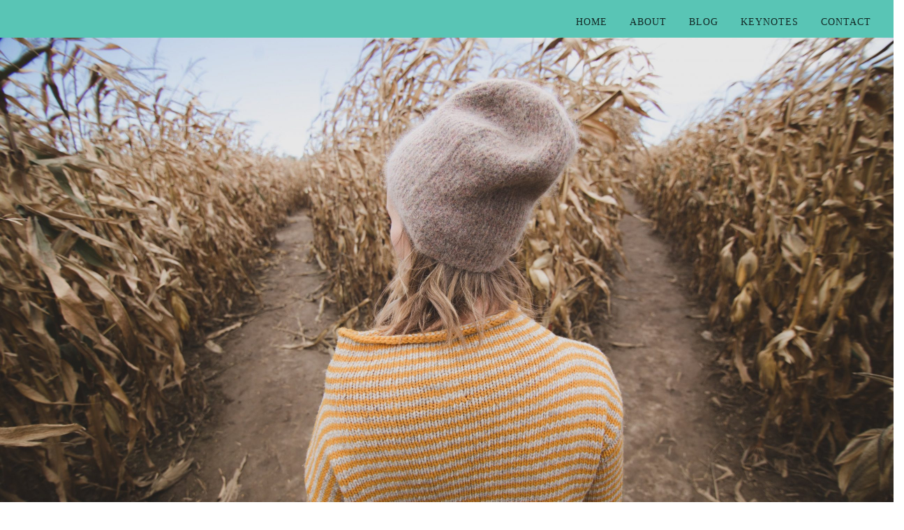

--- FILE ---
content_type: text/html; charset=UTF-8
request_url: https://dontstopusnow.co/how-to-change-your-career/
body_size: 16367
content:
<!DOCTYPE html>
<html lang="en">
<head>
<meta charset="UTF-8">
<meta name="viewport" content="width=device-width, initial-scale=1">
<link rel="profile" href="http://gmpg.org/xfn/11">
<link rel="pingback" href="https://dontstopusnow.co/xmlrpc.php">
<meta name='robots' content='index, follow, max-image-preview:large, max-snippet:-1, max-video-preview:-1' />
<style>img:is([sizes="auto" i], [sizes^="auto," i]) { contain-intrinsic-size: 3000px 1500px }</style>
<!-- This site is optimized with the Yoast SEO plugin v26.3 - https://yoast.com/wordpress/plugins/seo/ -->
<title>How to Change Your Career - Don&#039;t Stop Us Now</title>
<meta name="description" content="In this episode we explore why you might want to change careers, when is the best time to change careers, and finally how you go about changing career..." />
<link rel="canonical" href="https://dontstopusnow.co/how-to-change-your-career/" />
<meta property="og:locale" content="en_US" />
<meta property="og:type" content="article" />
<meta property="og:title" content="How to Change Your Career - Don&#039;t Stop Us Now" />
<meta property="og:description" content="In this episode we explore why you might want to change careers, when is the best time to change careers, and finally how you go about changing career..." />
<meta property="og:url" content="https://dontstopusnow.co/how-to-change-your-career/" />
<meta property="og:site_name" content="Don&#039;t Stop Us Now" />
<meta property="article:published_time" content="2020-06-30T06:31:21+00:00" />
<meta property="og:image" content="https://dontstopusnow.co/wp-content/uploads/2020/06/burst-aoN3HWLbhdI-unsplash-scaled.jpg" />
<meta property="og:image:width" content="2560" />
<meta property="og:image:height" content="1706" />
<meta property="og:image:type" content="image/jpeg" />
<meta name="author" content="Claire" />
<meta name="twitter:card" content="summary_large_image" />
<meta name="twitter:label1" content="Written by" />
<meta name="twitter:data1" content="Claire" />
<meta name="twitter:label2" content="Est. reading time" />
<meta name="twitter:data2" content="1 minute" />
<script type="application/ld+json" class="yoast-schema-graph">{"@context":"https://schema.org","@graph":[{"@type":"Article","@id":"https://dontstopusnow.co/how-to-change-your-career/#article","isPartOf":{"@id":"https://dontstopusnow.co/how-to-change-your-career/"},"author":{"name":"Claire","@id":"https://dontstopusnow.co/#/schema/person/371f3a681f58544d1c7a3dbef4b565fa"},"headline":"How to Change Your Career","datePublished":"2020-06-30T06:31:21+00:00","mainEntityOfPage":{"@id":"https://dontstopusnow.co/how-to-change-your-career/"},"wordCount":221,"commentCount":0,"publisher":{"@id":"https://dontstopusnow.co/#organization"},"image":{"@id":"https://dontstopusnow.co/how-to-change-your-career/#primaryimage"},"thumbnailUrl":"https://dontstopusnow.co/wp-content/uploads/2020/06/burst-aoN3HWLbhdI-unsplash-scaled.jpg","keywords":["advice","career","career advice","career change","career plan","career progression","career strategy","change job","checklist","coach","creativity","CV","examples","How To","job change","job market","lost job","outside the box","plan","podcast","purpose","resume","stories","unemployment"],"articleSection":["How To Episode"],"inLanguage":"en","potentialAction":[{"@type":"CommentAction","name":"Comment","target":["https://dontstopusnow.co/how-to-change-your-career/#respond"]}]},{"@type":"WebPage","@id":"https://dontstopusnow.co/how-to-change-your-career/","url":"https://dontstopusnow.co/how-to-change-your-career/","name":"How to Change Your Career - Don't Stop Us Now","isPartOf":{"@id":"https://dontstopusnow.co/#website"},"primaryImageOfPage":{"@id":"https://dontstopusnow.co/how-to-change-your-career/#primaryimage"},"image":{"@id":"https://dontstopusnow.co/how-to-change-your-career/#primaryimage"},"thumbnailUrl":"https://dontstopusnow.co/wp-content/uploads/2020/06/burst-aoN3HWLbhdI-unsplash-scaled.jpg","datePublished":"2020-06-30T06:31:21+00:00","description":"In this episode we explore why you might want to change careers, when is the best time to change careers, and finally how you go about changing career...","breadcrumb":{"@id":"https://dontstopusnow.co/how-to-change-your-career/#breadcrumb"},"inLanguage":"en","potentialAction":[{"@type":"ReadAction","target":["https://dontstopusnow.co/how-to-change-your-career/"]}]},{"@type":"ImageObject","inLanguage":"en","@id":"https://dontstopusnow.co/how-to-change-your-career/#primaryimage","url":"https://dontstopusnow.co/wp-content/uploads/2020/06/burst-aoN3HWLbhdI-unsplash-scaled.jpg","contentUrl":"https://dontstopusnow.co/wp-content/uploads/2020/06/burst-aoN3HWLbhdI-unsplash-scaled.jpg","width":2560,"height":1706,"caption":"Credit: Burst"},{"@type":"BreadcrumbList","@id":"https://dontstopusnow.co/how-to-change-your-career/#breadcrumb","itemListElement":[{"@type":"ListItem","position":1,"name":"Home","item":"https://dontstopusnow.co/"},{"@type":"ListItem","position":2,"name":"How to Change Your Career"}]},{"@type":"WebSite","@id":"https://dontstopusnow.co/#website","url":"https://dontstopusnow.co/","name":"Don't Stop Us Now","description":"","publisher":{"@id":"https://dontstopusnow.co/#organization"},"potentialAction":[{"@type":"SearchAction","target":{"@type":"EntryPoint","urlTemplate":"https://dontstopusnow.co/?s={search_term_string}"},"query-input":{"@type":"PropertyValueSpecification","valueRequired":true,"valueName":"search_term_string"}}],"inLanguage":"en"},{"@type":"Organization","@id":"https://dontstopusnow.co/#organization","name":"Don't Stop Us Now","url":"https://dontstopusnow.co/","logo":{"@type":"ImageObject","inLanguage":"en","@id":"https://dontstopusnow.co/#/schema/logo/image/","url":"https://dontstopusnow.co/wp-content/uploads/2018/05/cropped-DSUN-landscape-logo.jpg","contentUrl":"https://dontstopusnow.co/wp-content/uploads/2018/05/cropped-DSUN-landscape-logo.jpg","width":207,"height":55,"caption":"Don't Stop Us Now"},"image":{"@id":"https://dontstopusnow.co/#/schema/logo/image/"}},{"@type":"Person","@id":"https://dontstopusnow.co/#/schema/person/371f3a681f58544d1c7a3dbef4b565fa","name":"Claire","image":{"@type":"ImageObject","inLanguage":"en","@id":"https://dontstopusnow.co/#/schema/person/image/","url":"https://secure.gravatar.com/avatar/db841fef949e6171faf9e34559f4e45cec1dcb07e61a0dae85b05faf60daa7ad?s=96&d=mm&r=g","contentUrl":"https://secure.gravatar.com/avatar/db841fef949e6171faf9e34559f4e45cec1dcb07e61a0dae85b05faf60daa7ad?s=96&d=mm&r=g","caption":"Claire"},"url":"https://dontstopusnow.co/author/claire/"}]}</script>
<!-- / Yoast SEO plugin. -->
<link rel='dns-prefetch' href='//ajax.googleapis.com' />
<link rel='dns-prefetch' href='//fonts.googleapis.com' />
<script type="text/javascript">
/* <![CDATA[ */
window._wpemojiSettings = {"baseUrl":"https:\/\/s.w.org\/images\/core\/emoji\/16.0.1\/72x72\/","ext":".png","svgUrl":"https:\/\/s.w.org\/images\/core\/emoji\/16.0.1\/svg\/","svgExt":".svg","source":{"concatemoji":"https:\/\/dontstopusnow.co\/wp-includes\/js\/wp-emoji-release.min.js?ver=6.8.3"}};
/*! This file is auto-generated */
!function(s,n){var o,i,e;function c(e){try{var t={supportTests:e,timestamp:(new Date).valueOf()};sessionStorage.setItem(o,JSON.stringify(t))}catch(e){}}function p(e,t,n){e.clearRect(0,0,e.canvas.width,e.canvas.height),e.fillText(t,0,0);var t=new Uint32Array(e.getImageData(0,0,e.canvas.width,e.canvas.height).data),a=(e.clearRect(0,0,e.canvas.width,e.canvas.height),e.fillText(n,0,0),new Uint32Array(e.getImageData(0,0,e.canvas.width,e.canvas.height).data));return t.every(function(e,t){return e===a[t]})}function u(e,t){e.clearRect(0,0,e.canvas.width,e.canvas.height),e.fillText(t,0,0);for(var n=e.getImageData(16,16,1,1),a=0;a<n.data.length;a++)if(0!==n.data[a])return!1;return!0}function f(e,t,n,a){switch(t){case"flag":return n(e,"\ud83c\udff3\ufe0f\u200d\u26a7\ufe0f","\ud83c\udff3\ufe0f\u200b\u26a7\ufe0f")?!1:!n(e,"\ud83c\udde8\ud83c\uddf6","\ud83c\udde8\u200b\ud83c\uddf6")&&!n(e,"\ud83c\udff4\udb40\udc67\udb40\udc62\udb40\udc65\udb40\udc6e\udb40\udc67\udb40\udc7f","\ud83c\udff4\u200b\udb40\udc67\u200b\udb40\udc62\u200b\udb40\udc65\u200b\udb40\udc6e\u200b\udb40\udc67\u200b\udb40\udc7f");case"emoji":return!a(e,"\ud83e\udedf")}return!1}function g(e,t,n,a){var r="undefined"!=typeof WorkerGlobalScope&&self instanceof WorkerGlobalScope?new OffscreenCanvas(300,150):s.createElement("canvas"),o=r.getContext("2d",{willReadFrequently:!0}),i=(o.textBaseline="top",o.font="600 32px Arial",{});return e.forEach(function(e){i[e]=t(o,e,n,a)}),i}function t(e){var t=s.createElement("script");t.src=e,t.defer=!0,s.head.appendChild(t)}"undefined"!=typeof Promise&&(o="wpEmojiSettingsSupports",i=["flag","emoji"],n.supports={everything:!0,everythingExceptFlag:!0},e=new Promise(function(e){s.addEventListener("DOMContentLoaded",e,{once:!0})}),new Promise(function(t){var n=function(){try{var e=JSON.parse(sessionStorage.getItem(o));if("object"==typeof e&&"number"==typeof e.timestamp&&(new Date).valueOf()<e.timestamp+604800&&"object"==typeof e.supportTests)return e.supportTests}catch(e){}return null}();if(!n){if("undefined"!=typeof Worker&&"undefined"!=typeof OffscreenCanvas&&"undefined"!=typeof URL&&URL.createObjectURL&&"undefined"!=typeof Blob)try{var e="postMessage("+g.toString()+"("+[JSON.stringify(i),f.toString(),p.toString(),u.toString()].join(",")+"));",a=new Blob([e],{type:"text/javascript"}),r=new Worker(URL.createObjectURL(a),{name:"wpTestEmojiSupports"});return void(r.onmessage=function(e){c(n=e.data),r.terminate(),t(n)})}catch(e){}c(n=g(i,f,p,u))}t(n)}).then(function(e){for(var t in e)n.supports[t]=e[t],n.supports.everything=n.supports.everything&&n.supports[t],"flag"!==t&&(n.supports.everythingExceptFlag=n.supports.everythingExceptFlag&&n.supports[t]);n.supports.everythingExceptFlag=n.supports.everythingExceptFlag&&!n.supports.flag,n.DOMReady=!1,n.readyCallback=function(){n.DOMReady=!0}}).then(function(){return e}).then(function(){var e;n.supports.everything||(n.readyCallback(),(e=n.source||{}).concatemoji?t(e.concatemoji):e.wpemoji&&e.twemoji&&(t(e.twemoji),t(e.wpemoji)))}))}((window,document),window._wpemojiSettings);
/* ]]> */
</script>
<style id='wp-emoji-styles-inline-css' type='text/css'>
img.wp-smiley, img.emoji {
display: inline !important;
border: none !important;
box-shadow: none !important;
height: 1em !important;
width: 1em !important;
margin: 0 0.07em !important;
vertical-align: -0.1em !important;
background: none !important;
padding: 0 !important;
}
</style>
<!-- <link rel='stylesheet' id='wp-block-library-css' href='https://dontstopusnow.co/wp-includes/css/dist/block-library/style.min.css?ver=6.8.3' type='text/css' media='all' /> -->
<link rel="stylesheet" type="text/css" href="//dontstopusnow.co/wp-content/cache/wpfc-minified/10ipf3lh/47z45.css" media="all"/>
<style id='classic-theme-styles-inline-css' type='text/css'>
/*! This file is auto-generated */
.wp-block-button__link{color:#fff;background-color:#32373c;border-radius:9999px;box-shadow:none;text-decoration:none;padding:calc(.667em + 2px) calc(1.333em + 2px);font-size:1.125em}.wp-block-file__button{background:#32373c;color:#fff;text-decoration:none}
</style>
<!-- <link rel='stylesheet' id='activecampaign-form-block-css' href='https://dontstopusnow.co/wp-content/plugins/activecampaign-subscription-forms/activecampaign-form-block/build/style-index.css?ver=1763116311' type='text/css' media='all' /> -->
<!-- <link rel='stylesheet' id='wp-components-css' href='https://dontstopusnow.co/wp-includes/css/dist/components/style.min.css?ver=6.8.3' type='text/css' media='all' /> -->
<!-- <link rel='stylesheet' id='wp-preferences-css' href='https://dontstopusnow.co/wp-includes/css/dist/preferences/style.min.css?ver=6.8.3' type='text/css' media='all' /> -->
<!-- <link rel='stylesheet' id='wp-block-editor-css' href='https://dontstopusnow.co/wp-includes/css/dist/block-editor/style.min.css?ver=6.8.3' type='text/css' media='all' /> -->
<!-- <link rel='stylesheet' id='popup-maker-block-library-style-css' href='https://dontstopusnow.co/wp-content/plugins/popup-maker/dist/packages/block-library-style.css?ver=dbea705cfafe089d65f1' type='text/css' media='all' /> -->
<link rel="stylesheet" type="text/css" href="//dontstopusnow.co/wp-content/cache/wpfc-minified/q62ywzi1/bnz6n.css" media="all"/>
<style id='powerpress-player-block-style-inline-css' type='text/css'>
</style>
<style id='global-styles-inline-css' type='text/css'>
:root{--wp--preset--aspect-ratio--square: 1;--wp--preset--aspect-ratio--4-3: 4/3;--wp--preset--aspect-ratio--3-4: 3/4;--wp--preset--aspect-ratio--3-2: 3/2;--wp--preset--aspect-ratio--2-3: 2/3;--wp--preset--aspect-ratio--16-9: 16/9;--wp--preset--aspect-ratio--9-16: 9/16;--wp--preset--color--black: #000000;--wp--preset--color--cyan-bluish-gray: #abb8c3;--wp--preset--color--white: #ffffff;--wp--preset--color--pale-pink: #f78da7;--wp--preset--color--vivid-red: #cf2e2e;--wp--preset--color--luminous-vivid-orange: #ff6900;--wp--preset--color--luminous-vivid-amber: #fcb900;--wp--preset--color--light-green-cyan: #7bdcb5;--wp--preset--color--vivid-green-cyan: #00d084;--wp--preset--color--pale-cyan-blue: #8ed1fc;--wp--preset--color--vivid-cyan-blue: #0693e3;--wp--preset--color--vivid-purple: #9b51e0;--wp--preset--gradient--vivid-cyan-blue-to-vivid-purple: linear-gradient(135deg,rgba(6,147,227,1) 0%,rgb(155,81,224) 100%);--wp--preset--gradient--light-green-cyan-to-vivid-green-cyan: linear-gradient(135deg,rgb(122,220,180) 0%,rgb(0,208,130) 100%);--wp--preset--gradient--luminous-vivid-amber-to-luminous-vivid-orange: linear-gradient(135deg,rgba(252,185,0,1) 0%,rgba(255,105,0,1) 100%);--wp--preset--gradient--luminous-vivid-orange-to-vivid-red: linear-gradient(135deg,rgba(255,105,0,1) 0%,rgb(207,46,46) 100%);--wp--preset--gradient--very-light-gray-to-cyan-bluish-gray: linear-gradient(135deg,rgb(238,238,238) 0%,rgb(169,184,195) 100%);--wp--preset--gradient--cool-to-warm-spectrum: linear-gradient(135deg,rgb(74,234,220) 0%,rgb(151,120,209) 20%,rgb(207,42,186) 40%,rgb(238,44,130) 60%,rgb(251,105,98) 80%,rgb(254,248,76) 100%);--wp--preset--gradient--blush-light-purple: linear-gradient(135deg,rgb(255,206,236) 0%,rgb(152,150,240) 100%);--wp--preset--gradient--blush-bordeaux: linear-gradient(135deg,rgb(254,205,165) 0%,rgb(254,45,45) 50%,rgb(107,0,62) 100%);--wp--preset--gradient--luminous-dusk: linear-gradient(135deg,rgb(255,203,112) 0%,rgb(199,81,192) 50%,rgb(65,88,208) 100%);--wp--preset--gradient--pale-ocean: linear-gradient(135deg,rgb(255,245,203) 0%,rgb(182,227,212) 50%,rgb(51,167,181) 100%);--wp--preset--gradient--electric-grass: linear-gradient(135deg,rgb(202,248,128) 0%,rgb(113,206,126) 100%);--wp--preset--gradient--midnight: linear-gradient(135deg,rgb(2,3,129) 0%,rgb(40,116,252) 100%);--wp--preset--font-size--small: 13px;--wp--preset--font-size--medium: 20px;--wp--preset--font-size--large: 36px;--wp--preset--font-size--x-large: 42px;--wp--preset--spacing--20: 0.44rem;--wp--preset--spacing--30: 0.67rem;--wp--preset--spacing--40: 1rem;--wp--preset--spacing--50: 1.5rem;--wp--preset--spacing--60: 2.25rem;--wp--preset--spacing--70: 3.38rem;--wp--preset--spacing--80: 5.06rem;--wp--preset--shadow--natural: 6px 6px 9px rgba(0, 0, 0, 0.2);--wp--preset--shadow--deep: 12px 12px 50px rgba(0, 0, 0, 0.4);--wp--preset--shadow--sharp: 6px 6px 0px rgba(0, 0, 0, 0.2);--wp--preset--shadow--outlined: 6px 6px 0px -3px rgba(255, 255, 255, 1), 6px 6px rgba(0, 0, 0, 1);--wp--preset--shadow--crisp: 6px 6px 0px rgba(0, 0, 0, 1);}:where(.is-layout-flex){gap: 0.5em;}:where(.is-layout-grid){gap: 0.5em;}body .is-layout-flex{display: flex;}.is-layout-flex{flex-wrap: wrap;align-items: center;}.is-layout-flex > :is(*, div){margin: 0;}body .is-layout-grid{display: grid;}.is-layout-grid > :is(*, div){margin: 0;}:where(.wp-block-columns.is-layout-flex){gap: 2em;}:where(.wp-block-columns.is-layout-grid){gap: 2em;}:where(.wp-block-post-template.is-layout-flex){gap: 1.25em;}:where(.wp-block-post-template.is-layout-grid){gap: 1.25em;}.has-black-color{color: var(--wp--preset--color--black) !important;}.has-cyan-bluish-gray-color{color: var(--wp--preset--color--cyan-bluish-gray) !important;}.has-white-color{color: var(--wp--preset--color--white) !important;}.has-pale-pink-color{color: var(--wp--preset--color--pale-pink) !important;}.has-vivid-red-color{color: var(--wp--preset--color--vivid-red) !important;}.has-luminous-vivid-orange-color{color: var(--wp--preset--color--luminous-vivid-orange) !important;}.has-luminous-vivid-amber-color{color: var(--wp--preset--color--luminous-vivid-amber) !important;}.has-light-green-cyan-color{color: var(--wp--preset--color--light-green-cyan) !important;}.has-vivid-green-cyan-color{color: var(--wp--preset--color--vivid-green-cyan) !important;}.has-pale-cyan-blue-color{color: var(--wp--preset--color--pale-cyan-blue) !important;}.has-vivid-cyan-blue-color{color: var(--wp--preset--color--vivid-cyan-blue) !important;}.has-vivid-purple-color{color: var(--wp--preset--color--vivid-purple) !important;}.has-black-background-color{background-color: var(--wp--preset--color--black) !important;}.has-cyan-bluish-gray-background-color{background-color: var(--wp--preset--color--cyan-bluish-gray) !important;}.has-white-background-color{background-color: var(--wp--preset--color--white) !important;}.has-pale-pink-background-color{background-color: var(--wp--preset--color--pale-pink) !important;}.has-vivid-red-background-color{background-color: var(--wp--preset--color--vivid-red) !important;}.has-luminous-vivid-orange-background-color{background-color: var(--wp--preset--color--luminous-vivid-orange) !important;}.has-luminous-vivid-amber-background-color{background-color: var(--wp--preset--color--luminous-vivid-amber) !important;}.has-light-green-cyan-background-color{background-color: var(--wp--preset--color--light-green-cyan) !important;}.has-vivid-green-cyan-background-color{background-color: var(--wp--preset--color--vivid-green-cyan) !important;}.has-pale-cyan-blue-background-color{background-color: var(--wp--preset--color--pale-cyan-blue) !important;}.has-vivid-cyan-blue-background-color{background-color: var(--wp--preset--color--vivid-cyan-blue) !important;}.has-vivid-purple-background-color{background-color: var(--wp--preset--color--vivid-purple) !important;}.has-black-border-color{border-color: var(--wp--preset--color--black) !important;}.has-cyan-bluish-gray-border-color{border-color: var(--wp--preset--color--cyan-bluish-gray) !important;}.has-white-border-color{border-color: var(--wp--preset--color--white) !important;}.has-pale-pink-border-color{border-color: var(--wp--preset--color--pale-pink) !important;}.has-vivid-red-border-color{border-color: var(--wp--preset--color--vivid-red) !important;}.has-luminous-vivid-orange-border-color{border-color: var(--wp--preset--color--luminous-vivid-orange) !important;}.has-luminous-vivid-amber-border-color{border-color: var(--wp--preset--color--luminous-vivid-amber) !important;}.has-light-green-cyan-border-color{border-color: var(--wp--preset--color--light-green-cyan) !important;}.has-vivid-green-cyan-border-color{border-color: var(--wp--preset--color--vivid-green-cyan) !important;}.has-pale-cyan-blue-border-color{border-color: var(--wp--preset--color--pale-cyan-blue) !important;}.has-vivid-cyan-blue-border-color{border-color: var(--wp--preset--color--vivid-cyan-blue) !important;}.has-vivid-purple-border-color{border-color: var(--wp--preset--color--vivid-purple) !important;}.has-vivid-cyan-blue-to-vivid-purple-gradient-background{background: var(--wp--preset--gradient--vivid-cyan-blue-to-vivid-purple) !important;}.has-light-green-cyan-to-vivid-green-cyan-gradient-background{background: var(--wp--preset--gradient--light-green-cyan-to-vivid-green-cyan) !important;}.has-luminous-vivid-amber-to-luminous-vivid-orange-gradient-background{background: var(--wp--preset--gradient--luminous-vivid-amber-to-luminous-vivid-orange) !important;}.has-luminous-vivid-orange-to-vivid-red-gradient-background{background: var(--wp--preset--gradient--luminous-vivid-orange-to-vivid-red) !important;}.has-very-light-gray-to-cyan-bluish-gray-gradient-background{background: var(--wp--preset--gradient--very-light-gray-to-cyan-bluish-gray) !important;}.has-cool-to-warm-spectrum-gradient-background{background: var(--wp--preset--gradient--cool-to-warm-spectrum) !important;}.has-blush-light-purple-gradient-background{background: var(--wp--preset--gradient--blush-light-purple) !important;}.has-blush-bordeaux-gradient-background{background: var(--wp--preset--gradient--blush-bordeaux) !important;}.has-luminous-dusk-gradient-background{background: var(--wp--preset--gradient--luminous-dusk) !important;}.has-pale-ocean-gradient-background{background: var(--wp--preset--gradient--pale-ocean) !important;}.has-electric-grass-gradient-background{background: var(--wp--preset--gradient--electric-grass) !important;}.has-midnight-gradient-background{background: var(--wp--preset--gradient--midnight) !important;}.has-small-font-size{font-size: var(--wp--preset--font-size--small) !important;}.has-medium-font-size{font-size: var(--wp--preset--font-size--medium) !important;}.has-large-font-size{font-size: var(--wp--preset--font-size--large) !important;}.has-x-large-font-size{font-size: var(--wp--preset--font-size--x-large) !important;}
:where(.wp-block-post-template.is-layout-flex){gap: 1.25em;}:where(.wp-block-post-template.is-layout-grid){gap: 1.25em;}
:where(.wp-block-columns.is-layout-flex){gap: 2em;}:where(.wp-block-columns.is-layout-grid){gap: 2em;}
:root :where(.wp-block-pullquote){font-size: 1.5em;line-height: 1.6;}
</style>
<link rel='stylesheet' id='jquery-ui-standard-css-css' href='//ajax.googleapis.com/ajax/libs/jqueryui/1.11.2/themes/smoothness/jquery-ui.css?ver=6.8.3' type='text/css' media='all' />
<!-- <link rel='stylesheet' id='bootstrap-css' href='https://dontstopusnow.co/wp-content/themes/shapely/inc/css/bootstrap.min.css?ver=6.8.3' type='text/css' media='all' /> -->
<!-- <link rel='stylesheet' id='font-awesome-css' href='https://dontstopusnow.co/wp-content/themes/shapely/inc/css/font-awesome.min.css?ver=6.8.3' type='text/css' media='all' /> -->
<link rel="stylesheet" type="text/css" href="//dontstopusnow.co/wp-content/cache/wpfc-minified/q6loo351/47z45.css" media="all"/>
<link rel='stylesheet' id='shapely-fonts-css' href='//fonts.googleapis.com/css?family=Raleway%3A100%2C300%2C400%2C500%2C600%2C700%7COpen+Sans%3A400%2C500%2C600&#038;ver=6.8.3' type='text/css' media='all' />
<!-- <link rel='stylesheet' id='flexslider-css' href='https://dontstopusnow.co/wp-content/themes/shapely/inc/css/flexslider.css?ver=6.8.3' type='text/css' media='all' /> -->
<!-- <link rel='stylesheet' id='shapely-style-css' href='https://dontstopusnow.co/wp-content/themes/shapely/style.css?ver=6.8.3' type='text/css' media='all' /> -->
<!-- <link rel='stylesheet' id='owl.carousel-css' href='https://dontstopusnow.co/wp-content/themes/shapely/js/owl-carousel/owl.carousel.min.css?ver=6.8.3' type='text/css' media='all' /> -->
<!-- <link rel='stylesheet' id='owl.carousel.theme-css' href='https://dontstopusnow.co/wp-content/themes/shapely/js/owl-carousel/owl.theme.default.css?ver=6.8.3' type='text/css' media='all' /> -->
<!-- <link rel='stylesheet' id='shapely-scss-css' href='https://dontstopusnow.co/wp-content/themes/shapely/assets/css/style.css?ver=6.8.3' type='text/css' media='all' /> -->
<!-- <link rel='stylesheet' id='popup-maker-site-css' href='//dontstopusnow.co/wp-content/uploads/pum/pum-site-styles.css?generated=1741671750&#038;ver=1.21.5' type='text/css' media='all' /> -->
<!-- <link rel='stylesheet' id='wp-featherlight-css' href='https://dontstopusnow.co/wp-content/plugins/wp-featherlight/css/wp-featherlight.min.css?ver=1.3.4' type='text/css' media='all' /> -->
<link rel="stylesheet" type="text/css" href="//dontstopusnow.co/wp-content/cache/wpfc-minified/mnuy2h7o/47z45.css" media="all"/>
<script type="text/javascript" src="https://dontstopusnow.co/wp-includes/js/jquery/jquery.min.js?ver=3.7.1" id="jquery-core-js"></script>
<script type="text/javascript" src="https://dontstopusnow.co/wp-includes/js/jquery/jquery-migrate.min.js?ver=3.4.1" id="jquery-migrate-js"></script>
<link rel="https://api.w.org/" href="https://dontstopusnow.co/wp-json/" /><link rel="alternate" title="JSON" type="application/json" href="https://dontstopusnow.co/wp-json/wp/v2/posts/1348" /><link rel="EditURI" type="application/rsd+xml" title="RSD" href="https://dontstopusnow.co/xmlrpc.php?rsd" />
<meta name="generator" content="WordPress 6.8.3" />
<link rel='shortlink' href='https://dontstopusnow.co/?p=1348' />
<link rel="alternate" title="oEmbed (JSON)" type="application/json+oembed" href="https://dontstopusnow.co/wp-json/oembed/1.0/embed?url=https%3A%2F%2Fdontstopusnow.co%2Fhow-to-change-your-career%2F" />
<link rel="alternate" title="oEmbed (XML)" type="text/xml+oembed" href="https://dontstopusnow.co/wp-json/oembed/1.0/embed?url=https%3A%2F%2Fdontstopusnow.co%2Fhow-to-change-your-career%2F&#038;format=xml" />
<!-- Facebook Pixel Code -->
<script>
!function(f,b,e,v,n,t,s)
{if(f.fbq)return;n=f.fbq=function(){n.callMethod?
n.callMethod.apply(n,arguments):n.queue.push(arguments)};
if(!f._fbq)f._fbq=n;n.push=n;n.loaded=!0;n.version='2.0';
n.queue=[];t=b.createElement(e);t.async=!0;
t.src=v;s=b.getElementsByTagName(e)[0];
s.parentNode.insertBefore(t,s)}(window,document,'script',
'https://connect.facebook.net/en_US/fbevents.js');
fbq('init', '157433475111519'); 
fbq('track', 'PageView');
</script>
<noscript>
<img height="1" width="1" 
src="https://www.facebook.com/tr?id=157433475111519&ev=PageView
&noscript=1"/>
</noscript>
<!-- End Facebook Pixel Code -->
<!-- Global site tag (gtag.js) - Google Analytics -->
<script async src="https://www.googletagmanager.com/gtag/js?id=UA-130124107-1"></script>
<script>
window.dataLayer = window.dataLayer || [];
function gtag(){dataLayer.push(arguments);}
gtag('js', new Date());
gtag('config', 'UA-130124107-1');
</script><script type="text/javascript">
jQuery(document).ready(function(){
//Onclick, open the corresponding tab
jQuery('#tabs li').click(function(){
// Get the class
var current = jQuery(this).attr('class');
// Make all tabs invisible
jQuery('.tab-area').hide();
// Find the corresponding tab and make it visible
jQuery('#' + current).fadeIn();
});
//Attach GA tags
jQuery('.new-button.review-button a').attr('onClick', "gtag('event', 'Click', { 'event_category': 'Clickthrough', 'event_label': 'Leave a Review'});");
jQuery('#menu li a').attr('onClick', "gtag('event', 'Click', {'event_category': 'Clickthrough', 'event_label': 'Other Pages'});");
jQuery('.post-homepage-image').attr('onClick', "gtag('event', 'Click', { 'event_category': 'Clickthrough', 'event_label': 'Podcast Image'});");
jQuery('.listen-now-button a').attr('onClick', "gtag('event', 'Click', { 'event_category': 'Clickthrough', 'event_label': 'Podcast Listen Button'});");
jQuery('.apple-podcasts-link').attr('onClick', "gtag('event', 'Click', { 'event_category': 'Links', 'event_label': 'Apple Podcasts'});");
jQuery('.stitcher-link').attr('onClick', "gtag('event', 'Click', { 'event_category': 'Links', 'event_label': 'Stitcher'});");
jQuery('.soundcloud-link').attr('onClick', "gtag('event', 'Click', { 'event_category': 'Links', 'event_label': 'Soundcloud'});");
jQuery('.google-play-link').attr('onClick', "gtag('event', 'Click', { 'event_category': 'Links', 'event_label': 'Google Play'});");
jQuery('.facebook-link').attr('onClick', "gtag('event', 'Click', { 'event_category': 'Socials', 'event_label': 'Facebook'});");
jQuery('.instagram-link').attr('onClick', "gtag('event', 'Click', { 'event_category': 'Socials', 'event_label': 'Instagram'});");
jQuery('.new-button.subscribe-button').attr('onClick', "gtag('event', 'Click', { 'event_category': 'Subscribe', 'event_label': 'Top Banner Subscribe'});");
jQuery('#mc-embedded-subscribe').attr('onClick', "gtag('event', 'Click', { 'event_category': 'Subscribe', 'event_label': 'Subscribe Podcast Page'});");
jQuery('.powerpress_subscribe_links a').attr('onClick', "gtag('event', 'Click', { 'event_category': 'Subscribe', 'event_label': 'Subscribe Podcast Page External'});");
});
</script>
<style type="text/css">
.ui-widget {
font-family: inherit;
font-size: inherit;
}
</style>
<script type="text/javascript"><!--
function powerpress_pinw(pinw_url){window.open(pinw_url, 'PowerPressPlayer','toolbar=0,status=0,resizable=1,width=460,height=320');	return false;}
//-->
// tabnab protection
window.addEventListener('load', function () {
// make all links have rel="noopener noreferrer"
document.querySelectorAll('a[target="_blank"]').forEach(link => {
link.setAttribute('rel', 'noopener noreferrer');
});
});
</script>
<style type="text/css"></style><style type="text/css">.recentcomments a{display:inline !important;padding:0 !important;margin:0 !important;}</style><link rel="icon" href="https://dontstopusnow.co/wp-content/uploads/2018/05/DSUN-favicon.png" sizes="32x32" />
<link rel="icon" href="https://dontstopusnow.co/wp-content/uploads/2018/05/DSUN-favicon.png" sizes="192x192" />
<link rel="apple-touch-icon" href="https://dontstopusnow.co/wp-content/uploads/2018/05/DSUN-favicon.png" />
<meta name="msapplication-TileImage" content="https://dontstopusnow.co/wp-content/uploads/2018/05/DSUN-favicon.png" />
<!-- Begin MailChimp Signup Form -->
<div id="mc_featherlight">
<div id="mc_embed_signup" class="mc_modal">
<form action="https://fullpotentiallabs.us8.list-manage.com/subscribe/post?u=1712ae310ff37b1aeb37fc1a7&amp;id=704dc7cf01" method="post" id="mc-embedded-subscribe-form" name="mc-embedded-subscribe-form" class="validate" target="_blank" novalidate>
<div id="mc_embed_signup_scroll">
<h2>Good move!</h2>
<p>You'll get podcast alerts and news every second week and first dibs on special events & opportunities, free career tips, and program news.</p>
<div class="mc-field-group">
<label for="mce-MMERGE1">First name </label>
<input type="text" value="" name="MMERGE1" class="" id="mce-MMERGE1">
</div>
<div class="mc-field-group">
<label for="mce-MMERGE2">Last Name </label>
<input type="text" value="" name="MMERGE2" class="" id="mce-MMERGE2">
</div>
<div class="mc-field-group">
<label for="mce-EMAIL">Email  <span class="asterisk">*</span>
</label>
<input type="email" value="" name="EMAIL" class="required email" id="mce-EMAIL">
</div>
<div id="mce-responses" class="clear">
<div class="response" id="mce-error-response" style="display:none"></div>
<div class="response" id="mce-success-response" style="display:none"></div>
</div>    <!-- real people should not fill this in and expect good things - do not remove this or risk form bot signups-->
<div style="position: absolute; left: -5000px;" aria-hidden="true"><input type="text" name="b_1712ae310ff37b1aeb37fc1a7_a60bd83c2a" tabindex="-1" value=""></div>
<div class="clear"><input type="submit" value="Sign Up" name="subscribe" id="mc-embedded-subscribe" class="button"></div>
<p class="unsub-notice">You can unsubscribe at any time by clicking the unsubscribe link at the bottom of every email.</p>
<p class="unsub-notice">Don't Stop Us Now! A Full Potential Labs Pty Ltd initiative, will use the information you provide on this form to be in touch with you to provide podcast alerts and news via email every second week and first dibs on special events & opportunities, free career tips and news about any programs we might offer. We'll treat your personal details with the utmost care and will never sell your personal details to other companies. By signing up you agree that you are happy to hear from us via <b>Email</b> and <b>Customized online advertising</b>.</p>
<p class="unsub-notice">You can change your mind at any time by clicking the unsubscribe link in the footer of any email you receive from us, or by contacting us at hello@dontstopusnow.co. For more information about our privacy practices please visit our website. By clicking below, you agree that we may process your information in accordance with these terms.</p>
<p class="unsub-notice p-spacer">You can see our <a href="http://dontstopusnow.co/privacy-policy/">Privacy Policy Here</a></p>
</div>
</form>
</div>
</div>
<script type='text/javascript' src='//s3.amazonaws.com/downloads.mailchimp.com/js/mc-validate.js'></script><script type='text/javascript'>(function($) {window.fnames = new Array(); window.ftypes = new Array();fnames[0]='EMAIL';ftypes[0]='email';fnames[1]='MMERGE1';ftypes[1]='text';fnames[2]='MMERGE2';ftypes[2]='text';fnames[3]='TEXTYUI_3';ftypes[3]='text';fnames[4]='TEXT1';ftypes[4]='text';}(jQuery));var $mcj = jQuery.noConflict(true);</script>
<!--End mc_embed_signup-->
<link rel="shortcut icon" href="https://dontstopusnow.co/wp-content/themes/shapely/DSUN-favicon.png" />	
</head>
<body class="wp-singular post-template-default single single-post postid-1348 single-format-standard wp-custom-logo wp-theme-shapely wp-featherlight-captions group-blog has-sidebar-right">
<div id="page" class="site">
<a class="skip-link screen-reader-text" href="#content">Skip to content</a>
<header id="masthead" class="site-header" role="banner">
<div class="nav-container">
<nav id="site-navigation" class="main-navigation" role="navigation">
<div class="container nav-bar">
<div class="row">
<div class="module left site-title-container">
<a href="https://dontstopusnow.co/">		<img src="https://dontstopusnow.co/wp-content/uploads/2018/05/cropped-DSUN-landscape-logo.jpg" class="logo"
alt="Don&#039;t Stop Us Now">	</a>						</div>
<div class="module widget-handle mobile-toggle right visible-sm visible-xs">
<i class="fa fa-bars"></i>
</div>
<div class="module-group right">
<div class="module left">
<div class="collapse navbar-collapse navbar-ex1-collapse"><ul id="menu" class="menu"><li id="menu-item-1787" class="menu-item menu-item-type-post_type menu-item-object-page menu-item-home menu-item-1787"><a title="Home" href="https://dontstopusnow.co/">Home</a></li>
<li id="menu-item-29" class="menu-item menu-item-type-post_type menu-item-object-page menu-item-29"><a title="About" href="https://dontstopusnow.co/about/">About</a></li>
<li id="menu-item-525" class="menu-item menu-item-type-post_type menu-item-object-page menu-item-525"><a title="Blog" href="https://dontstopusnow.co/blog/">Blog</a></li>
<li id="menu-item-1034" class="menu-item menu-item-type-post_type menu-item-object-page menu-item-1034"><a title="Keynotes" href="https://dontstopusnow.co/keynotes/">Keynotes</a></li>
<li id="menu-item-30" class="menu-item menu-item-type-post_type menu-item-object-page menu-item-30"><a title="Contact" href="https://dontstopusnow.co/contact/">Contact</a></li>
</ul></div>							</div>
<!--end of menu module-->
<div class="module widget-handle search-widget-handle left hidden-xs hidden-sm">
<div class="search">
<i class="fa fa-search"></i>
<span class="title">Site Search</span>
</div>
<div class="function"><form role="search" method="get" id="searchform" class="search-form" action="https://dontstopusnow.co/" >
<label class="screen-reader-text" for="s">Search for:</label>
<input type="text" placeholder="Type Here" type="text" value="" name="s" id="s" />
<input type="submit" class="btn btn-fillded searchsubmit" id="searchsubmit" value="Search" />
</form>								</div>
</div>
</div>
<!--end of module group-->
</div>
</div>
</nav><!-- #site-navigation -->
</div>
</header><!-- #masthead -->
<div id="content" class="main-container">
<div class="header-callout">
<section
class="page-title-section bg-secondary " >
<div class="container">
<div class="row">
</div>
<!--end of row-->
</div>
<!--end of container-->
</section>			</div>
<section class="content-area ">
<div id="main" class="container"
role="main">	<div class="row">
<div id="primary" class="col-md-8 mb-xs-24 sidebar-right">				<div class="post-header-image">
<img src="https://dontstopusnow.co/wp-content/uploads/2020/06/burst-aoN3HWLbhdI-unsplash-scaled.jpg"/>
<!--<div class="post-header-overlay"></div>
<h2 class="post-title">How to Change Your Career</h2>-->
</div>
<div class="post-tilted-spacer"></div>
<h2 class="post-title">How to Change Your Career</h2>
<div class="post-main-body">
<p class="subtitle-row"><span class="category">How To Episode</span> | <span class="episode">Episode 64</span></p>
<div class="post-content-body">
<p><span style="font-weight: 400;">Welcome to our latest How To episode!</span></p>
<p><span style="font-weight: 400;">We’ve had numerous people ask us recently if now is the right time to change jobs or even careers. It got us both thinking and before you knew it, we had a new ‘How To’ ready to go! </span></p>
<p><span style="font-weight: 400;">In this episode we explore </span><b>why</b><span style="font-weight: 400;"> you might want to change careers, </span><b>when</b><span style="font-weight: 400;"> is the best time to change careers, and finally </span><b>how</b><span style="font-weight: 400;"> you go about changing career. We also explain what we mean by ‘changing careers’ versus simply changing jobs. </span></p>
<p><span style="font-weight: 400;">You’ll hear step-by-step examples of how both Claire and Greta have each changed their careers. (Hint &#8211; we’ve had a fair bit of practise!)</span></p>
<p><span style="font-weight: 400;">Plus you’ll also learn: </span></p>
<ul>
<li style="font-weight: 400;"><span style="font-weight: 400;">The key timing and financial considerations you need to take in to account before you change careers</span></li>
<li style="font-weight: 400;"><span style="font-weight: 400;">Why we think now is a time to be cautious and conservative before leaving your current job</span></li>
<li style="font-weight: 400;"><span style="font-weight: 400;">Advice from a resume expert on how to change industries (a potentially common scenario for people working in COVID-affected industries such as Travel and Hospitality right now) </span></li>
<li style="font-weight: 400;"><span style="font-weight: 400;">Examples of how to think ‘outside the box’ to make that career change easier</span></li>
<li style="font-weight: 400;"><span style="font-weight: 400;">And a checklist of things to consider and plan for.</span></li>
</ul>
<p><span style="font-weight: 400;">So without further ado, enjoy this &#8216;How To&#8217; episode on changing careers &#8230;</span></p>
<p>&nbsp;</p>
<p><iframe style="border: none; overflow: hidden;" src="https://embed.acast.com/dont-stop-us-now/howtochangecareer" width="100%" height="188" frameborder="0" scrolling="no"></iframe></p>
<div class="subscribe-links">
<p>Subscribe: <a href="https://itunes.apple.com/au/podcast/dont-stop-us-now-podcast/id1389061373">Apple Podcasts</a> | <a href="https://subscribeonandroid.com/dontstopusnow.co/feed/podcast/">Android</a> | <a href="https://www.google.com/podcasts?feed=aHR0cHM6Ly9kb250c3RvcHVzbm93LmNvL2ZlZWQvcG9kY2FzdC8">Google Podcasts</a> | <a href="https://dontstopusnow.co/feed/podcast/">RSS</a></p>
</div>
</div>					
</div>
</div><!-- #primary -->
<aside id="secondary" class="widget-area col-md-4 hidden-sm" role="complementary">
<div id="search-2" class="widget widget_search"><form role="search" method="get" id="searchform" class="search-form" action="https://dontstopusnow.co/" >
<label class="screen-reader-text" for="s">Search for:</label>
<input type="text" placeholder="Type Here" type="text" value="" name="s" id="s" />
<input type="submit" class="btn btn-fillded searchsubmit" id="searchsubmit" value="Search" />
</form></div>
<div id="recent-posts-2" class="widget widget_recent_entries">
<h2 class="widget-title">Recent Posts</h2>
<ul>
<li>
<a href="https://dontstopusnow.co/nail-your-2026-planning/">NAIL your 2026 Planning</a>
</li>
<li>
<a href="https://dontstopusnow.co/agents-explained-dominick-ng/">Agents Explained &#8211; Dominick Ng</a>
</li>
<li>
<a href="https://dontstopusnow.co/amplify-your-leadership-with-ai-claire-and-greta/">Amplify Your Leadership with AI &#8211; Claire and Greta</a>
</li>
<li>
<a href="https://dontstopusnow.co/levelling-up-your-ai-skills-claire-and-greta/">Levelling Up Your AI Skills &#8211; Claire and Greta</a>
</li>
<li>
<a href="https://dontstopusnow.co/teaching-the-world-ai-annie-liao/">Teaching the World AI &#8211; Annie Liao</a>
</li>
</ul>
</div><div id="recent-comments-2" class="widget widget_recent_comments"><h2 class="widget-title">Recent Comments</h2><ul id="recentcomments"></ul></div><div id="archives-2" class="widget widget_archive"><h2 class="widget-title">Archives</h2>
<ul>
<li><a href='https://dontstopusnow.co/2026/01/'>January 2026</a></li>
<li><a href='https://dontstopusnow.co/2025/12/'>December 2025</a></li>
<li><a href='https://dontstopusnow.co/2025/10/'>October 2025</a></li>
<li><a href='https://dontstopusnow.co/2025/09/'>September 2025</a></li>
<li><a href='https://dontstopusnow.co/2025/08/'>August 2025</a></li>
<li><a href='https://dontstopusnow.co/2025/07/'>July 2025</a></li>
<li><a href='https://dontstopusnow.co/2025/06/'>June 2025</a></li>
<li><a href='https://dontstopusnow.co/2025/05/'>May 2025</a></li>
<li><a href='https://dontstopusnow.co/2025/04/'>April 2025</a></li>
<li><a href='https://dontstopusnow.co/2025/03/'>March 2025</a></li>
<li><a href='https://dontstopusnow.co/2025/02/'>February 2025</a></li>
<li><a href='https://dontstopusnow.co/2025/01/'>January 2025</a></li>
<li><a href='https://dontstopusnow.co/2024/12/'>December 2024</a></li>
<li><a href='https://dontstopusnow.co/2024/10/'>October 2024</a></li>
<li><a href='https://dontstopusnow.co/2024/09/'>September 2024</a></li>
<li><a href='https://dontstopusnow.co/2024/08/'>August 2024</a></li>
<li><a href='https://dontstopusnow.co/2024/07/'>July 2024</a></li>
<li><a href='https://dontstopusnow.co/2024/06/'>June 2024</a></li>
<li><a href='https://dontstopusnow.co/2024/05/'>May 2024</a></li>
<li><a href='https://dontstopusnow.co/2024/04/'>April 2024</a></li>
<li><a href='https://dontstopusnow.co/2024/03/'>March 2024</a></li>
<li><a href='https://dontstopusnow.co/2024/02/'>February 2024</a></li>
<li><a href='https://dontstopusnow.co/2023/12/'>December 2023</a></li>
<li><a href='https://dontstopusnow.co/2023/11/'>November 2023</a></li>
<li><a href='https://dontstopusnow.co/2023/10/'>October 2023</a></li>
<li><a href='https://dontstopusnow.co/2023/09/'>September 2023</a></li>
<li><a href='https://dontstopusnow.co/2023/08/'>August 2023</a></li>
<li><a href='https://dontstopusnow.co/2023/07/'>July 2023</a></li>
<li><a href='https://dontstopusnow.co/2023/06/'>June 2023</a></li>
<li><a href='https://dontstopusnow.co/2023/05/'>May 2023</a></li>
<li><a href='https://dontstopusnow.co/2023/04/'>April 2023</a></li>
<li><a href='https://dontstopusnow.co/2023/03/'>March 2023</a></li>
<li><a href='https://dontstopusnow.co/2023/02/'>February 2023</a></li>
<li><a href='https://dontstopusnow.co/2023/01/'>January 2023</a></li>
<li><a href='https://dontstopusnow.co/2022/12/'>December 2022</a></li>
<li><a href='https://dontstopusnow.co/2022/11/'>November 2022</a></li>
<li><a href='https://dontstopusnow.co/2022/10/'>October 2022</a></li>
<li><a href='https://dontstopusnow.co/2022/09/'>September 2022</a></li>
<li><a href='https://dontstopusnow.co/2022/08/'>August 2022</a></li>
<li><a href='https://dontstopusnow.co/2022/07/'>July 2022</a></li>
<li><a href='https://dontstopusnow.co/2022/06/'>June 2022</a></li>
<li><a href='https://dontstopusnow.co/2022/05/'>May 2022</a></li>
<li><a href='https://dontstopusnow.co/2022/04/'>April 2022</a></li>
<li><a href='https://dontstopusnow.co/2022/03/'>March 2022</a></li>
<li><a href='https://dontstopusnow.co/2022/02/'>February 2022</a></li>
<li><a href='https://dontstopusnow.co/2022/01/'>January 2022</a></li>
<li><a href='https://dontstopusnow.co/2021/12/'>December 2021</a></li>
<li><a href='https://dontstopusnow.co/2021/11/'>November 2021</a></li>
<li><a href='https://dontstopusnow.co/2021/10/'>October 2021</a></li>
<li><a href='https://dontstopusnow.co/2021/09/'>September 2021</a></li>
<li><a href='https://dontstopusnow.co/2021/08/'>August 2021</a></li>
<li><a href='https://dontstopusnow.co/2021/07/'>July 2021</a></li>
<li><a href='https://dontstopusnow.co/2021/06/'>June 2021</a></li>
<li><a href='https://dontstopusnow.co/2021/05/'>May 2021</a></li>
<li><a href='https://dontstopusnow.co/2021/04/'>April 2021</a></li>
<li><a href='https://dontstopusnow.co/2021/03/'>March 2021</a></li>
<li><a href='https://dontstopusnow.co/2021/02/'>February 2021</a></li>
<li><a href='https://dontstopusnow.co/2021/01/'>January 2021</a></li>
<li><a href='https://dontstopusnow.co/2020/12/'>December 2020</a></li>
<li><a href='https://dontstopusnow.co/2020/11/'>November 2020</a></li>
<li><a href='https://dontstopusnow.co/2020/10/'>October 2020</a></li>
<li><a href='https://dontstopusnow.co/2020/09/'>September 2020</a></li>
<li><a href='https://dontstopusnow.co/2020/08/'>August 2020</a></li>
<li><a href='https://dontstopusnow.co/2020/07/'>July 2020</a></li>
<li><a href='https://dontstopusnow.co/2020/06/'>June 2020</a></li>
<li><a href='https://dontstopusnow.co/2020/05/'>May 2020</a></li>
<li><a href='https://dontstopusnow.co/2020/04/'>April 2020</a></li>
<li><a href='https://dontstopusnow.co/2020/03/'>March 2020</a></li>
<li><a href='https://dontstopusnow.co/2020/02/'>February 2020</a></li>
<li><a href='https://dontstopusnow.co/2020/01/'>January 2020</a></li>
<li><a href='https://dontstopusnow.co/2019/12/'>December 2019</a></li>
<li><a href='https://dontstopusnow.co/2019/11/'>November 2019</a></li>
<li><a href='https://dontstopusnow.co/2019/10/'>October 2019</a></li>
<li><a href='https://dontstopusnow.co/2019/09/'>September 2019</a></li>
<li><a href='https://dontstopusnow.co/2019/08/'>August 2019</a></li>
<li><a href='https://dontstopusnow.co/2019/07/'>July 2019</a></li>
<li><a href='https://dontstopusnow.co/2019/06/'>June 2019</a></li>
<li><a href='https://dontstopusnow.co/2019/05/'>May 2019</a></li>
<li><a href='https://dontstopusnow.co/2019/04/'>April 2019</a></li>
<li><a href='https://dontstopusnow.co/2019/03/'>March 2019</a></li>
<li><a href='https://dontstopusnow.co/2019/02/'>February 2019</a></li>
<li><a href='https://dontstopusnow.co/2019/01/'>January 2019</a></li>
<li><a href='https://dontstopusnow.co/2018/12/'>December 2018</a></li>
<li><a href='https://dontstopusnow.co/2018/11/'>November 2018</a></li>
<li><a href='https://dontstopusnow.co/2018/10/'>October 2018</a></li>
<li><a href='https://dontstopusnow.co/2018/09/'>September 2018</a></li>
<li><a href='https://dontstopusnow.co/2018/08/'>August 2018</a></li>
<li><a href='https://dontstopusnow.co/2018/07/'>July 2018</a></li>
<li><a href='https://dontstopusnow.co/2018/06/'>June 2018</a></li>
<li><a href='https://dontstopusnow.co/2018/05/'>May 2018</a></li>
</ul>
</div><div id="categories-2" class="widget widget_categories"><h2 class="widget-title">Categories</h2>
<ul>
<li class="cat-item cat-item-392"><a href="https://dontstopusnow.co/category/blog/">Blog</a>
</li>
<li class="cat-item cat-item-7"><a href="https://dontstopusnow.co/category/bonus-episode/">Bonus Episode</a>
</li>
<li class="cat-item cat-item-633"><a href="https://dontstopusnow.co/category/future-proof-me-mini-episode/">Future Proof Me Mini Episode</a>
</li>
<li class="cat-item cat-item-31"><a href="https://dontstopusnow.co/category/how-to-episode/">How To Episode</a>
</li>
<li class="cat-item cat-item-4"><a href="https://dontstopusnow.co/category/interview/">Interview</a>
</li>
<li class="cat-item cat-item-1620"><a href="https://dontstopusnow.co/category/jam/">Jam</a>
</li>
<li class="cat-item cat-item-5"><a href="https://dontstopusnow.co/category/top-tips/">Top Tips</a>
</li>
<li class="cat-item cat-item-6"><a href="https://dontstopusnow.co/category/trailer/">Trailer</a>
</li>
<li class="cat-item cat-item-1"><a href="https://dontstopusnow.co/category/uncategorized/">Uncategorized</a>
</li>
<li class="cat-item cat-item-142"><a href="https://dontstopusnow.co/category/what-is-episode/">What Is Episode</a>
</li>
</ul>
</div><div id="meta-2" class="widget widget_meta"><h2 class="widget-title">Meta</h2>
<ul>
<li><a rel="nofollow" href="https://dontstopusnow.co/wp-login.php">Log in</a></li>
<li><a href="https://dontstopusnow.co/feed/">Entries feed</a></li>
<li><a href="https://dontstopusnow.co/comments/feed/">Comments feed</a></li>
<li><a href="https://wordpress.org/">WordPress.org</a></li>
</ul>
</div></aside><!-- #secondary -->
</div>
<!-- SUBSCRIBE SECTION -->
<div class="post-stay-in-touch-outer-container">
<svg class="post-diagonal" xmlns="http://www.w3.org/2000/svg" viewBox="0 0 100 100" preserveAspectRatio="none">
<polygon fill="rgba(86, 193, 183, 1)" points="0,0 100,100 0,100"/>
</svg>
<div class="stay-in-touch-container">
<h2>Don't Miss Out!</h2>
<p>You’ll get podcast alerts and news every second week and first dibs on special events & opportunities, free career tips and program news.</p>
<!-- Begin MailChimp Signup Form -->
<div id="mc_embed_signup">
<form action="https://fullpotentiallabs.us8.list-manage.com/subscribe/post?u=1712ae310ff37b1aeb37fc1a7&amp;id=704dc7cf01" method="post" id="mc-embedded-subscribe-form" name="mc-embedded-subscribe-form" class="validate" target="_blank" novalidate>
<div id="mc_embed_signup_scroll">
<div class="mc-field-group">
<input type="text" value="" name="MMERGE1" class="" id="mce-MMERGE1" placeholder="Your First Name">
</div>
<div class="mc-field-group">
<input type="text" value="" name="MMERGE2" class="" id="mce-MMERGE2" placeholder="Your Last Name">
</div>
<div class="mc-field-group">
<input type="email" value="" name="EMAIL" class="required email" id="mce-EMAIL" placeholder="Your Email">
</div>
<input type="submit" value="Sign Up" name="subscribe" id="mc-embedded-subscribe" class="button">
<div id="mce-responses" class="clear">
<div class="response" id="mce-error-response" style="display:none;     font-family: Futura-Normal;"></div>
<div class="response" id="mce-success-response" style="display:none;     font-family: Futura-Normal;"></div>
</div>    <!-- real people should not fill this in and expect good things - do not remove this or risk form bot signups-->
<div style="position: absolute; left: -5000px;" aria-hidden="true"><input type="text" name="b_1712ae310ff37b1aeb37fc1a7_a60bd83c2a" tabindex="-1" value=""></div>
</div>
</form>
<div class="footer-signup-container">
<p class="unsub-notice">You can unsubscribe at any time by clicking the unsubscribe link at the bottom of every email.</p>
<p class="unsub-notice">Don't Stop Us Now! A Full Potential Labs Pty Ltd initiative, will use the information you provide on this form to be in touch with you to provide podcast alerts and news via email every second week and first dibs on special events & opportunities, free career tips and news about any programs we might offer. We'll treat your personal details with the utmost care and will never sell your personal details to other companies. By signing up you agree that you are happy to hear from us via <b>Email</b> and <b>Customized online advertising</b>.</p>
<p class="unsub-notice">You can change your mind at any time by clicking the unsubscribe link in the footer of any email you receive from us, or by contacting us at hello@dontstopusnow.co. For more information about our privacy practices please visit our website. By clicking below, you agree that we may process your information in accordance with these terms.</p>
<p class="unsub-notice p-spacer">You can see our <a href="http://dontstopusnow.co/privacy-policy/">Privacy Policy Here</a></p>
</div>
</div>
<script type='text/javascript' src='//s3.amazonaws.com/downloads.mailchimp.com/js/mc-validate.js'></script><script type='text/javascript'>(function($) {window.fnames = new Array(); window.ftypes = new Array();fnames[0]='EMAIL';ftypes[0]='email';fnames[1]='MMERGE1';ftypes[1]='text';fnames[2]='MMERGE2';ftypes[2]='text';fnames[3]='TEXTYUI_3';ftypes[3]='text';fnames[4]='TEXT1';ftypes[4]='text';}(jQuery));var $mcj = jQuery.noConflict(true);</script>
<!--End mc_embed_signup-->
<!--End mc_embed_signup-->
</div>
</div>

</div><!-- #main -->
</section><!-- section -->
<div class="footer-callout">
</div>
<footer id="colophon" class="site-footer footer bg-dark" role="contentinfo">
<div class="container footer-inner">
<div class="row">
</div>
<div class="row">
<img class="footer-logo" src="/wp-content/uploads/2024/12/footer-logo.png">
<div class="footer-links">
<p>Listen to the Don't Stop Us Now! Podcast:</p>
<p><a class="apple-podcasts-link" href="https://itunes.apple.com/au/podcast/dont-stop-us-now-podcast/id1389061373">Apple Podcasts</a></p>
<p><a class="stitcher-link" href="https://www.stitcher.com/podcast/dont-stop-us-now?refid=stpr">Stitcher</a></p>
<p><a class="soundcloud-link" href="https://soundcloud.com/user-826128614">Soundcloud</a></p>
<!--<p><a class="google-play-link" href="https://playmusic.app.goo.gl/?ibi=com.google.PlayMusic&isi=691797987&ius=googleplaymusic&apn=com.google.android.music&link=https://play.google.com/music/m/Ibzwfqrxtiouvvxu2urfdrcd2bu?t%3DDon%27t_Stop_Us_Now!_Podcast%26pcampaignid%3DMKT-na-all-co-pr-mu-pod-16">Google Play</a></p>-->
<p><a href="https://open.spotify.com/show/75m0DBU5XclgOhg39X36sQ">Spotify</a></p>
</div>
<div class="col-sm-6 text-right social-icons">
<div class="social-row">
<a class="instagram-link" href="https://www.instagram.com/dontstopusnowpodcast/"><img src="/wp-content/uploads/2018/05/insta.png" target="_blank"/></a>
<img src="/wp-content/uploads/2018/05/linkedin.png"/>
<img src="/wp-content/uploads/2018/05/twitter.png"/>
</div>
<div class="social-row">
<a class="facebook-link" href="https://www.facebook.com/dontstopusnow/"><img src="/wp-content/uploads/2018/05/facebook.png" target="_blank"/>
<a href="https://itunes.apple.com/au/podcast/dont-stop-us-now-podcast/id1389061373"><img src="/wp-content/uploads/2018/05/apple.png" target="_blank"/></a>
<a href="https://www.stitcher.com/podcast/dont-stop-us-now?refid=stpr"><img src="/wp-content/uploads/2018/05/social.png" target="_blank"/></a>
</div>
<div class="social-row">
<a href="https://soundcloud.com/user-826128614"><img src="/wp-content/uploads/2018/05/soundcloud.png" target="_blank"/></a>
<!--<a href="https://playmusic.app.goo.gl/?ibi=com.google.PlayMusic&isi=691797987&ius=googleplaymusic&apn=com.google.android.music&link=https://play.google.com/music/m/Ibzwfqrxtiouvvxu2urfdrcd2bu?t%3DDon%27t_Stop_Us_Now!_Podcast%26pcampaignid%3DMKT-na-all-co-pr-mu-pod-16"><img src="/wp-content/uploads/2018/05/google-play.png" target="_blank"/></a>-->
<a href="https://open.spotify.com/show/75m0DBU5XclgOhg39X36sQ"><img src="/wp-content/uploads/2018/05/spotify.png" target="_blank"/></a>
</div>
</div>
<div class="site-info col-sm-6">
<div class="copyright-text">
<p>Copyright 2023 &copy; Full Potential Labs <span class="footer-t-c"><a href="/privacy/">Privacy</a></span> <span class="footer-divider">|</span> <span class="footer-t-c"><a href="/terms-and-conditions/">Terms</a></span></p>
<p class="footer-t-c-mobile"><a href="/privacy/">Privacy</a> | <a href="/terms-and-conditions/">Terms</a></p>
</div>
</div><!-- .site-info -->
<div class="signup-footer">
<p><strong>DON'T MISS OUT!</strong> </p><div class="new-button signup-short"><a href="#" data-featherlight="#mc_embed_signup">Sign Up</a></div>
</div>
</div>
</div>
<a class="btn btn-sm fade-half back-to-top inner-link" href="#top"><i class="fa fa-angle-up"></i></a>
</footer><!-- #colophon -->
</div>
</div><!-- #page -->
<script type="text/javascript">
jQuery(document).ready(function ($) {
if ( $(window).width() >= 767 ) {
$('.navbar-nav > li.menu-item > a').click(function () {
window.location = $(this).attr('href');
});
}
});
</script>
<script type="speculationrules">
{"prefetch":[{"source":"document","where":{"and":[{"href_matches":"\/*"},{"not":{"href_matches":["\/wp-*.php","\/wp-admin\/*","\/wp-content\/uploads\/*","\/wp-content\/*","\/wp-content\/plugins\/*","\/wp-content\/themes\/shapely\/*","\/*\\?(.+)"]}},{"not":{"selector_matches":"a[rel~=\"nofollow\"]"}},{"not":{"selector_matches":".no-prefetch, .no-prefetch a"}}]},"eagerness":"conservative"}]}
</script>
<script type="text/javascript">
(function(e,t,o,n,p,r,i){e.visitorGlobalObjectAlias=n;e[e.visitorGlobalObjectAlias]=e[e.visitorGlobalObjectAlias]||function(){(e[e.visitorGlobalObjectAlias].q=e[e.visitorGlobalObjectAlias].q||[]).push(arguments)};e[e.visitorGlobalObjectAlias].l=(new Date).getTime();r=t.createElement("script");r.src=o;r.async=true;i=t.getElementsByTagName("script")[0];i.parentNode.insertBefore(r,i)})(window,document,"https://diffuser-cdn.app-us1.com/diffuser/diffuser.js","vgo");
vgo('setAccount', '610853446');
vgo('setTrackByDefault', true);
vgo('process');
</script><div 
id="pum-836" 
role="dialog" 
aria-modal="false"
class="pum pum-overlay pum-theme-696 pum-theme-enterprise-blue popmake-overlay exit_intent click_open" 
data-popmake="{&quot;id&quot;:836,&quot;slug&quot;:&quot;exit-popup&quot;,&quot;theme_id&quot;:696,&quot;cookies&quot;:[{&quot;event&quot;:&quot;on_popup_close&quot;,&quot;settings&quot;:{&quot;name&quot;:&quot;pum-836&quot;,&quot;key&quot;:&quot;&quot;,&quot;session&quot;:false,&quot;path&quot;:&quot;1&quot;,&quot;time&quot;:&quot;1 month&quot;}}],&quot;triggers&quot;:[{&quot;type&quot;:&quot;exit_intent&quot;,&quot;settings&quot;:{&quot;cookie_name&quot;:[&quot;pum-836&quot;],&quot;delay_sensitivity&quot;:&quot;350&quot;,&quot;top_sensitivity&quot;:&quot;10&quot;}},{&quot;type&quot;:&quot;click_open&quot;,&quot;settings&quot;:{&quot;extra_selectors&quot;:&quot;&quot;,&quot;cookie_name&quot;:null}}],&quot;mobile_disabled&quot;:null,&quot;tablet_disabled&quot;:null,&quot;meta&quot;:{&quot;display&quot;:{&quot;stackable&quot;:false,&quot;overlay_disabled&quot;:false,&quot;scrollable_content&quot;:false,&quot;disable_reposition&quot;:false,&quot;size&quot;:&quot;normal&quot;,&quot;responsive_min_width&quot;:&quot;0%&quot;,&quot;responsive_min_width_unit&quot;:false,&quot;responsive_max_width&quot;:&quot;100%&quot;,&quot;responsive_max_width_unit&quot;:false,&quot;custom_width&quot;:&quot;640px&quot;,&quot;custom_width_unit&quot;:false,&quot;custom_height&quot;:&quot;380px&quot;,&quot;custom_height_unit&quot;:false,&quot;custom_height_auto&quot;:false,&quot;location&quot;:&quot;center top&quot;,&quot;position_from_trigger&quot;:false,&quot;position_top&quot;:&quot;100&quot;,&quot;position_left&quot;:&quot;0&quot;,&quot;position_bottom&quot;:&quot;0&quot;,&quot;position_right&quot;:&quot;0&quot;,&quot;position_fixed&quot;:false,&quot;animation_type&quot;:&quot;fade&quot;,&quot;animation_speed&quot;:&quot;350&quot;,&quot;animation_origin&quot;:&quot;center top&quot;,&quot;overlay_zindex&quot;:false,&quot;zindex&quot;:&quot;1999999999&quot;},&quot;close&quot;:{&quot;text&quot;:&quot;&quot;,&quot;button_delay&quot;:&quot;0&quot;,&quot;overlay_click&quot;:false,&quot;esc_press&quot;:false,&quot;f4_press&quot;:false},&quot;click_open&quot;:[]}}">
<div id="popmake-836" class="pum-container popmake theme-696 pum-responsive pum-responsive-normal responsive size-normal">
<div class="pum-content popmake-content" tabindex="0">
<div class="post-stay-in-touch-outer-container popup-new">
<!--<img fetchpriority="high" decoding="async" id="popup-rocket" src="https://dontstopusnow.co/wp-content/uploads/2019/03/Image-1.png" alt="" width="242" height="398" class="alignnone size-full wp-image-775" srcset="https://dontstopusnow.co/wp-content/uploads/2019/03/Image-1.png 242w, https://dontstopusnow.co/wp-content/uploads/2019/03/Image-1-182x300.png 182w" sizes="(max-width: 242px) 100vw, 242px" />--></p>
<div class="stay-in-touch-container popup-black">
<p><!--
<h2>See you soon superstar!</h2>
<p>People tell us their lives have been changed by advice and stories they've heard on our podcast. Why risk missing a life-changing episode? Join here to be in the loop.</p>
--><br />
<!-- Begin Mailchimp Signup Form -->
<link href="//cdn-images.mailchimp.com/embedcode/classic-10_7.css" rel="stylesheet" type="text/css">
<script type='text/javascript' src='//s3.amazonaws.com/downloads.mailchimp.com/js/mc-validate.js'></script><script type='text/javascript'>(function($) {window.fnames = new Array(); window.ftypes = new Array();fnames[0]='EMAIL';ftypes[0]='email';fnames[1]='FNAME';ftypes[1]='text';fnames[2]='LNAME';ftypes[2]='text';fnames[3]='ADDRESS';ftypes[3]='address';fnames[4]='PHONE';ftypes[4]='phone';}(jQuery));var $mcj = jQuery.noConflict(true);</script></p>
<style type="text/css">
#mc_embed_signup{background:#fff; clear:left; font:14px Helvetica,Arial,sans-serif; }
/* Add your own Mailchimp form style overrides in your site stylesheet or in this style block.
We recommend moving this block and the preceding CSS link to the HEAD of your HTML file. */
</style>
<div id="mc_embed_signup">
<form action="https://dontstopusnow.us8.list-manage.com/subscribe/post?u=1712ae310ff37b1aeb37fc1a7&amp;id=704dc7cf01" method="post" id="mc-embedded-subscribe-form" name="mc-embedded-subscribe-form" class="validate" target="_blank" novalidate>
<div id="mc_embed_signup_scroll">
<h2></h2>
<div class="indicates-required"><span class="asterisk">*</span> indicates required</div>
<div class="mc-field-group">
<label for="mce-FNAME">First name  <span class="asterisk">*</span><br />
</label><br />
<input type="text" value="" name="FNAME" class="required" id="mce-FNAME">
</div>
<div class="mc-field-group">
<label for="mce-EMAIL">Email Address  <span class="asterisk">*</span><br />
</label><br />
<input type="email" value="" name="EMAIL" class="required email" id="mce-EMAIL">
</div>
<div id="mce-responses" class="clear">
<div class="response" id="mce-error-response" style="display:none"></div>
<div class="response" id="mce-success-response" style="display:none"></div>
</p></div>
<p>    <!-- real people should not fill this in and expect good things - do not remove this or risk form bot signups--></p>
<div style="position: absolute; left: -5000px;" aria-hidden="true"><input type="text" name="b_1712ae310ff37b1aeb37fc1a7_704dc7cf01" tabindex="-1" value=""></div>
<div class="clear"><input type="submit" value="Join us now!" name="subscribe" id="mc-embedded-subscribe" class="button"></div>
</form></div>
<p><!--End mc_embed_signup-->
</div>
</div>
</div>
</div>
<button type="button" class="pum-close popmake-close" aria-label="Close">
×			</button>
</div>
</div>
<script type="text/javascript" id="site_tracking-js-extra">
/* <![CDATA[ */
var php_data = {"ac_settings":{"tracking_actid":610853446,"site_tracking_default":1},"user_email":""};
/* ]]> */
</script>
<script type="text/javascript" src="https://dontstopusnow.co/wp-content/plugins/activecampaign-subscription-forms/site_tracking.js?ver=6.8.3" id="site_tracking-js"></script>
<script type="text/javascript" src="https://dontstopusnow.co/wp-includes/js/jquery/ui/core.min.js?ver=1.13.3" id="jquery-ui-core-js"></script>
<script type="text/javascript" src="https://dontstopusnow.co/wp-includes/js/jquery/ui/accordion.min.js?ver=1.13.3" id="jquery-ui-accordion-js"></script>
<script type="text/javascript" src="https://dontstopusnow.co/wp-includes/js/jquery/ui/menu.min.js?ver=1.13.3" id="jquery-ui-menu-js"></script>
<script type="text/javascript" src="https://dontstopusnow.co/wp-includes/js/dist/dom-ready.min.js?ver=f77871ff7694fffea381" id="wp-dom-ready-js"></script>
<script type="text/javascript" src="https://dontstopusnow.co/wp-includes/js/dist/hooks.min.js?ver=4d63a3d491d11ffd8ac6" id="wp-hooks-js"></script>
<script type="text/javascript" src="https://dontstopusnow.co/wp-includes/js/dist/i18n.min.js?ver=5e580eb46a90c2b997e6" id="wp-i18n-js"></script>
<script type="text/javascript" id="wp-i18n-js-after">
/* <![CDATA[ */
wp.i18n.setLocaleData( { 'text direction\u0004ltr': [ 'ltr' ] } );
/* ]]> */
</script>
<script type="text/javascript" src="https://dontstopusnow.co/wp-includes/js/dist/a11y.min.js?ver=3156534cc54473497e14" id="wp-a11y-js"></script>
<script type="text/javascript" src="https://dontstopusnow.co/wp-includes/js/jquery/ui/autocomplete.min.js?ver=1.13.3" id="jquery-ui-autocomplete-js"></script>
<script type="text/javascript" src="https://dontstopusnow.co/wp-includes/js/jquery/ui/controlgroup.min.js?ver=1.13.3" id="jquery-ui-controlgroup-js"></script>
<script type="text/javascript" src="https://dontstopusnow.co/wp-includes/js/jquery/ui/checkboxradio.min.js?ver=1.13.3" id="jquery-ui-checkboxradio-js"></script>
<script type="text/javascript" src="https://dontstopusnow.co/wp-includes/js/jquery/ui/button.min.js?ver=1.13.3" id="jquery-ui-button-js"></script>
<script type="text/javascript" src="https://dontstopusnow.co/wp-includes/js/jquery/ui/datepicker.min.js?ver=1.13.3" id="jquery-ui-datepicker-js"></script>
<script type="text/javascript" id="jquery-ui-datepicker-js-after">
/* <![CDATA[ */
jQuery(function(jQuery){jQuery.datepicker.setDefaults({"closeText":"Close","currentText":"Today","monthNames":["January","February","March","April","May","June","July","August","September","October","November","December"],"monthNamesShort":["Jan","Feb","Mar","Apr","May","Jun","Jul","Aug","Sep","Oct","Nov","Dec"],"nextText":"Next","prevText":"Previous","dayNames":["Sunday","Monday","Tuesday","Wednesday","Thursday","Friday","Saturday"],"dayNamesShort":["Sun","Mon","Tue","Wed","Thu","Fri","Sat"],"dayNamesMin":["S","M","T","W","T","F","S"],"dateFormat":"MM d, yy","firstDay":1,"isRTL":false});});
/* ]]> */
</script>
<script type="text/javascript" src="https://dontstopusnow.co/wp-includes/js/jquery/ui/mouse.min.js?ver=1.13.3" id="jquery-ui-mouse-js"></script>
<script type="text/javascript" src="https://dontstopusnow.co/wp-includes/js/jquery/ui/resizable.min.js?ver=1.13.3" id="jquery-ui-resizable-js"></script>
<script type="text/javascript" src="https://dontstopusnow.co/wp-includes/js/jquery/ui/draggable.min.js?ver=1.13.3" id="jquery-ui-draggable-js"></script>
<script type="text/javascript" src="https://dontstopusnow.co/wp-includes/js/jquery/ui/dialog.min.js?ver=1.13.3" id="jquery-ui-dialog-js"></script>
<script type="text/javascript" src="https://dontstopusnow.co/wp-includes/js/jquery/ui/droppable.min.js?ver=1.13.3" id="jquery-ui-droppable-js"></script>
<script type="text/javascript" src="https://dontstopusnow.co/wp-includes/js/jquery/ui/selectmenu.min.js?ver=1.13.3" id="jquery-ui-selectmenu-js"></script>
<script type="text/javascript" src="https://dontstopusnow.co/wp-includes/js/jquery/ui/progressbar.min.js?ver=1.13.3" id="jquery-ui-progressbar-js"></script>
<script type="text/javascript" src="https://dontstopusnow.co/wp-includes/js/jquery/ui/selectable.min.js?ver=1.13.3" id="jquery-ui-selectable-js"></script>
<script type="text/javascript" src="https://dontstopusnow.co/wp-includes/js/jquery/ui/slider.min.js?ver=1.13.3" id="jquery-ui-slider-js"></script>
<script type="text/javascript" src="https://dontstopusnow.co/wp-includes/js/jquery/ui/spinner.min.js?ver=1.13.3" id="jquery-ui-spinner-js"></script>
<script type="text/javascript" src="https://dontstopusnow.co/wp-includes/js/jquery/ui/sortable.min.js?ver=1.13.3" id="jquery-ui-sortable-js"></script>
<script type="text/javascript" src="https://dontstopusnow.co/wp-includes/js/jquery/ui/tabs.min.js?ver=1.13.3" id="jquery-ui-tabs-js"></script>
<script type="text/javascript" src="https://dontstopusnow.co/wp-includes/js/jquery/ui/tooltip.min.js?ver=1.13.3" id="jquery-ui-tooltip-js"></script>
<script type="text/javascript" src="https://dontstopusnow.co/wp-includes/js/jquery/ui/effect.min.js?ver=1.13.3" id="jquery-effects-core-js"></script>
<script type="text/javascript" src="https://dontstopusnow.co/wp-includes/js/jquery/ui/effect-blind.min.js?ver=1.13.3" id="jquery-effects-blind-js"></script>
<script type="text/javascript" src="https://dontstopusnow.co/wp-includes/js/jquery/ui/effect-bounce.min.js?ver=1.13.3" id="jquery-effects-bounce-js"></script>
<script type="text/javascript" src="https://dontstopusnow.co/wp-includes/js/jquery/ui/effect-clip.min.js?ver=1.13.3" id="jquery-effects-clip-js"></script>
<script type="text/javascript" src="https://dontstopusnow.co/wp-includes/js/jquery/ui/effect-drop.min.js?ver=1.13.3" id="jquery-effects-drop-js"></script>
<script type="text/javascript" src="https://dontstopusnow.co/wp-includes/js/jquery/ui/effect-explode.min.js?ver=1.13.3" id="jquery-effects-explode-js"></script>
<script type="text/javascript" src="https://dontstopusnow.co/wp-includes/js/jquery/ui/effect-fade.min.js?ver=1.13.3" id="jquery-effects-fade-js"></script>
<script type="text/javascript" src="https://dontstopusnow.co/wp-includes/js/jquery/ui/effect-fold.min.js?ver=1.13.3" id="jquery-effects-fold-js"></script>
<script type="text/javascript" src="https://dontstopusnow.co/wp-includes/js/jquery/ui/effect-highlight.min.js?ver=1.13.3" id="jquery-effects-highlight-js"></script>
<script type="text/javascript" src="https://dontstopusnow.co/wp-includes/js/jquery/ui/effect-pulsate.min.js?ver=1.13.3" id="jquery-effects-pulsate-js"></script>
<script type="text/javascript" src="https://dontstopusnow.co/wp-includes/js/jquery/ui/effect-size.min.js?ver=1.13.3" id="jquery-effects-size-js"></script>
<script type="text/javascript" src="https://dontstopusnow.co/wp-includes/js/jquery/ui/effect-scale.min.js?ver=1.13.3" id="jquery-effects-scale-js"></script>
<script type="text/javascript" src="https://dontstopusnow.co/wp-includes/js/jquery/ui/effect-shake.min.js?ver=1.13.3" id="jquery-effects-shake-js"></script>
<script type="text/javascript" src="https://dontstopusnow.co/wp-includes/js/jquery/ui/effect-slide.min.js?ver=1.13.3" id="jquery-effects-slide-js"></script>
<script type="text/javascript" src="https://dontstopusnow.co/wp-includes/js/jquery/ui/effect-transfer.min.js?ver=1.13.3" id="jquery-effects-transfer-js"></script>
<script type="text/javascript" src="https://dontstopusnow.co/wp-content/themes/shapely/js/navigation.js?ver=20120206" id="shapely-navigation-js"></script>
<script type="text/javascript" src="https://dontstopusnow.co/wp-content/themes/shapely/js/skip-link-focus-fix.js?ver=20160115" id="shapely-skip-link-focus-fix-js"></script>
<script type="text/javascript" src="https://dontstopusnow.co/wp-includes/js/comment-reply.min.js?ver=6.8.3" id="comment-reply-js" async="async" data-wp-strategy="async"></script>
<script type="text/javascript" src="https://dontstopusnow.co/wp-content/themes/shapely/js/flexslider.min.js?ver=20160222" id="flexslider-js"></script>
<script type="text/javascript" src="https://dontstopusnow.co/wp-content/themes/shapely/js/owl-carousel/owl.carousel.min.js?ver=20160115" id="owl.carousel-js"></script>
<script type="text/javascript" src="https://dontstopusnow.co/wp-content/themes/shapely/js/shapely-scripts.js?ver=20160115" id="shapely-scripts-js"></script>
<script type="text/javascript" id="popup-maker-site-js-extra">
/* <![CDATA[ */
var pum_vars = {"version":"1.21.5","pm_dir_url":"https:\/\/dontstopusnow.co\/wp-content\/plugins\/popup-maker\/","ajaxurl":"https:\/\/dontstopusnow.co\/wp-admin\/admin-ajax.php","restapi":"https:\/\/dontstopusnow.co\/wp-json\/pum\/v1","rest_nonce":null,"default_theme":"694","debug_mode":"","disable_tracking":"","home_url":"\/","message_position":"top","core_sub_forms_enabled":"1","popups":[],"cookie_domain":"","analytics_enabled":"1","analytics_route":"analytics","analytics_api":"https:\/\/dontstopusnow.co\/wp-json\/pum\/v1"};
var pum_sub_vars = {"ajaxurl":"https:\/\/dontstopusnow.co\/wp-admin\/admin-ajax.php","message_position":"top"};
var pum_popups = {"pum-836":{"triggers":[{"type":"exit_intent","settings":{"cookie_name":["pum-836"],"delay_sensitivity":"350","top_sensitivity":"10"}}],"cookies":[{"event":"on_popup_close","settings":{"name":"pum-836","key":"","session":false,"path":"1","time":"1 month"}}],"disable_on_mobile":false,"disable_on_tablet":false,"atc_promotion":null,"explain":null,"type_section":null,"theme_id":"696","size":"normal","responsive_min_width":"0%","responsive_max_width":"100%","custom_width":"640px","custom_height_auto":false,"custom_height":"380px","scrollable_content":false,"animation_type":"fade","animation_speed":"350","animation_origin":"center top","open_sound":"none","custom_sound":"","location":"center top","position_top":"100","position_bottom":"0","position_left":"0","position_right":"0","position_from_trigger":false,"position_fixed":false,"overlay_disabled":false,"stackable":false,"disable_reposition":false,"zindex":"1999999999","close_button_delay":"0","fi_promotion":null,"close_on_form_submission":false,"close_on_form_submission_delay":"0","close_on_overlay_click":false,"close_on_esc_press":false,"close_on_f4_press":false,"disable_form_reopen":false,"disable_accessibility":false,"theme_slug":"enterprise-blue","id":836,"slug":"exit-popup"}};
/* ]]> */
</script>
<script type="text/javascript" src="//dontstopusnow.co/wp-content/uploads/pum/pum-site-scripts.js?defer&amp;generated=1741671750&amp;ver=1.21.5" id="popup-maker-site-js"></script>
<script type="text/javascript" src="https://dontstopusnow.co/wp-content/plugins/wp-featherlight/js/wpFeatherlight.pkgd.min.js?ver=1.3.4" id="wp-featherlight-js"></script>
</body>
</html><!-- WP Fastest Cache file was created in 0.582 seconds, on January 15, 2026 @ 10:10 am --><!-- need to refresh to see cached version -->

--- FILE ---
content_type: text/css
request_url: https://dontstopusnow.co/wp-content/cache/wpfc-minified/mnuy2h7o/47z45.css
body_size: 19020
content:
.flex-container a:hover,
.flex-slider a:hover {
outline: none;
}
.slides,
.slides > li,
.flex-control-nav,
.flex-direction-nav {
margin: 0;
padding: 0;
list-style: none;
}
.flex-pauseplay span {
text-transform: capitalize;
} .flexslider {
margin: 0;
padding: 0;
}
.flexslider .slides > li {
display: none;
-webkit-backface-visibility: hidden;
}
.flexslider .slides img {
width: 100%;
display: block;
}
.flexslider .slides:after {
content: "\0020";
display: block;
clear: both;
visibility: hidden;
line-height: 0;
height: 0;
}
html[xmlns] .flexslider .slides {
display: block;
}
* html .flexslider .slides {
height: 1%;
}
.no-js .flexslider .slides > li:first-child {
display: block;
} .flexslider {
margin: 0 0 60px;
background: #ffffff;
border: 4px solid #ffffff;
position: relative;
zoom: 1;
-webkit-border-radius: 4px;
-moz-border-radius: 4px;
border-radius: 4px;
-webkit-box-shadow: '' 0 1px 4px rgba(0, 0, 0, 0.2);
-moz-box-shadow: '' 0 1px 4px rgba(0, 0, 0, 0.2);
-o-box-shadow: '' 0 1px 4px rgba(0, 0, 0, 0.2);
box-shadow: '' 0 1px 4px rgba(0, 0, 0, 0.2);
}
.flexslider .slides {
zoom: 1;
}
.flexslider .slides img {
height: auto;
-moz-user-select: none;
}
.flex-viewport {
max-height: 2000px;
-webkit-transition: all 1s ease;
-moz-transition: all 1s ease;
-ms-transition: all 1s ease;
-o-transition: all 1s ease;
transition: all 1s ease;
}
.loading .flex-viewport {
max-height: 300px;
}
.carousel li {
margin-right: 5px;
}
.flex-direction-nav {
*height: 0;
}
.flex-direction-nav a {
text-decoration: none;
display: block;
width: 40px;
height: 40px;
margin: -20px 0 0;
position: absolute;
top: 50%;
z-index: 10;
overflow: hidden;
opacity: 0;
cursor: pointer;
color: rgba(0, 0, 0, 0.8);
text-shadow: 1px 1px 0 rgba(255, 255, 255, 0.3);
-webkit-transition: all 0.3s ease-in-out;
-moz-transition: all 0.3s ease-in-out;
-ms-transition: all 0.3s ease-in-out;
-o-transition: all 0.3s ease-in-out;
transition: all 0.3s ease-in-out;
}
.flex-direction-nav a:before {
font-family: "flexslider-icon";
font-size: 40px;
display: inline-block;
content: '\f001';
color: rgba(0, 0, 0, 0.8);
text-shadow: 1px 1px 0 rgba(255, 255, 255, 0.3);
}
.flex-direction-nav a.flex-next:before {
content: '\f002';
}
.flex-direction-nav .flex-prev {
left: -50px;
}
.flex-direction-nav .flex-next {
right: -50px;
text-align: right;
}
.flexslider:hover .flex-direction-nav .flex-prev {
opacity: 0.7;
left: 10px;
}
.flexslider:hover .flex-direction-nav .flex-prev:hover {
opacity: 1;
}
.flexslider:hover .flex-direction-nav .flex-next {
opacity: 0.7;
right: 10px;
}
.flexslider:hover .flex-direction-nav .flex-next:hover {
opacity: 1;
}
.flex-direction-nav .flex-disabled {
opacity: 0!important;
filter: alpha(opacity=0);
cursor: default;
z-index: -1;
}
.flex-pauseplay a {
display: block;
width: 20px;
height: 20px;
position: absolute;
bottom: 5px;
left: 10px;
opacity: 0.8;
z-index: 10;
overflow: hidden;
cursor: pointer;
color: #000;
}
.flex-pauseplay a:before {
font-family: "flexslider-icon";
font-size: 20px;
display: inline-block;
content: '\f004';
}
.flex-pauseplay a:hover {
opacity: 1;
}
.flex-pauseplay a.flex-play:before {
content: '\f003';
}
.flex-control-nav {
width: 100%;
position: absolute;
bottom: -40px;
text-align: center;
}
.flex-control-nav li {
margin: 0 6px;
display: inline-block;
zoom: 1;
*display: inline;
}
.flex-control-paging li a {
width: 11px;
height: 11px;
display: block;
background: #666;
background: rgba(0, 0, 0, 0.5);
cursor: pointer;
text-indent: -9999px;
-webkit-box-shadow: inset 0 0 3px rgba(0, 0, 0, 0.3);
-moz-box-shadow: inset 0 0 3px rgba(0, 0, 0, 0.3);
-o-box-shadow: inset 0 0 3px rgba(0, 0, 0, 0.3);
box-shadow: inset 0 0 3px rgba(0, 0, 0, 0.3);
-webkit-border-radius: 20px;
-moz-border-radius: 20px;
border-radius: 20px;
}
.flex-control-paging li a:hover {
background: #333;
background: rgba(0, 0, 0, 0.7);
}
.flex-control-paging li a.flex-active {
background: #000;
background: rgba(0, 0, 0, 0.9);
cursor: default;
}
.flex-control-thumbs {
margin: 5px 0 0;
position: static;
overflow: hidden;
}
.flex-control-thumbs li {
width: 25%;
float: left;
margin: 0;
}
.flex-control-thumbs img {
width: 100%;
height: auto;
display: block;
opacity: .7;
cursor: pointer;
-moz-user-select: none;
-webkit-transition: all 1s ease;
-moz-transition: all 1s ease;
-ms-transition: all 1s ease;
-o-transition: all 1s ease;
transition: all 1s ease;
}
.flex-control-thumbs img:hover {
opacity: 1;
}
.flex-control-thumbs .flex-active {
opacity: 1;
cursor: default;
} @media screen and (max-width: 860px) {
.flex-direction-nav .flex-prev {
opacity: 1;
left: 10px;
}
.flex-direction-nav .flex-next {
opacity: 1;
right: 10px;
}
}html {
font-family: sans-serif;
-webkit-text-size-adjust: 100%;
-ms-text-size-adjust: 100%;
}
body {
margin: 0;
}
article, aside, details, figcaption, figure, footer, header, main, menu, nav, section, summary {
display: block;
}
audio, canvas, progress, video {
display: inline-block;
vertical-align: baseline;
}
audio:not([controls]) {
display: none;
height: 0;
}
[hidden], template {
display: none;
}
a {
background-color: transparent;
}
a:active, a:hover {
outline: 0;
}
abbr[title] {
border-bottom: 1px dotted;
}
b, strong {
font-weight: bold;
}
dfn {
font-style: italic;
}
h1 {
font-size: 2em;
margin: 0.67em 0;
}
mark {
background: #ff0;
color: #000;
}
small {
font-size: 80%;
}
sub, sup {
font-size: 75%;
line-height: 0;
position: relative;
vertical-align: baseline;
}
sup {
top: -0.5em;
}
sub {
bottom: -0.25em;
}
img {
border: 0;
}
svg:not(:root) {
overflow: hidden;
}
figure {
padding: 1em;
}
hr {
box-sizing: content-box;
height: 0;
}
pre {
overflow: auto;
}
code, kbd, pre, samp {
font-family: monospace, monospace;
font-size: 1em;
}
button, input, optgroup, select, textarea {
color: inherit;
font: inherit;
margin: 0;
}
button {
overflow: visible;
}
button, select {
text-transform: none;
}
button, html input[type="button"], input[type="reset"], input[type="submit"] {
-webkit-appearance: button;
cursor: pointer;
}
button[disabled], html input[disabled] {
cursor: default;
}
button::-moz-focus-inner, input::-moz-focus-inner {
border: 0;
padding: 0;
}
input {
line-height: normal;
}
input[type="checkbox"], input[type="radio"] {
box-sizing: border-box;
padding: 0;
}
input[type="number"]::-webkit-inner-spin-button, input[type="number"]::-webkit-outer-spin-button {
height: auto;
}
input[type="search"] {
-webkit-appearance: textfield;
box-sizing: content-box;
}
input[type="search"]::-webkit-search-cancel-button, input[type="search"]::-webkit-search-decoration {
-webkit-appearance: none;
}
fieldset {
border: 1px solid #c0c0c0;
margin: 0 2px;
padding: 0.35em 0.625em 0.75em;
}
legend {
border: 0;
padding: 0;
}
textarea {
overflow: auto;
}
optgroup {
font-weight: bold;
}
table {
border-collapse: collapse;
border-spacing: 0;
}
td, th {
padding: 0;
} button, input, select, textarea {
color: #404040;
font-family: sans-serif;
font-size: 14px;
line-height: 1.5;
}
h1, h2, h3, h4, h5, h6 {
clear: both;
}
p {
margin-bottom: 1.5em;
}
dfn, cite, em, i {
font-style: italic;
}
blockquote {
margin: 0 1.5em;
}
q:before, q:after {
content: '"' !important;
display: inline-block;
position: relative;
}
address {
margin: 0 0 1.5em;
}
pre {
background: #eee;
font-family: "Courier 10 Pitch", Courier, monospace;
font-size: 15px;
line-height: 1.6;
margin-bottom: 1.6em;
max-width: 100%;
overflow: auto;
padding: 1.6em;
}
code, kbd, tt, var {
font-family: Monaco, Consolas, "Andale Mono", "DejaVu Sans Mono", monospace;
font-size: 15px;
}
abbr, acronym {
border-bottom: 1px dotted #666;
cursor: help;
}
mark, ins {
background: #fff9c0;
text-decoration: none;
}
big {
font-size: 125%;
} html {
box-sizing: border-box;
}
*, *:before, *:after { box-sizing: inherit;
}
body {
background: #fff; }
blockquote:before, blockquote:after, q:before, q:after {
content: "";
}
blockquote, q {
quotes: "" "";
}
hr {
border: 0;
height: 1px;
margin-bottom: 1.5em;
}
ul, ol {
margin: 0 0 1.5em 3em;
}
ul {
list-style: disc;
}
ol {
list-style: decimal;
}
li > ul, li > ol {
margin-bottom: 0;
margin-left: 1.5em;
}
dt {
font-weight: bold;
}
dd {
margin: 0 1.5em 1.5em;
}
img {
height: auto; max-width: 100%; }
table {
margin: 0 0 1.5em;
width: 100%;
} input[type="text"], input[type="email"], input[type="url"], input[type="password"], input[type="search"], input[type="number"], input[type="tel"], input[type="range"], input[type="date"], input[type="month"], input[type="week"], input[type="time"], input[type="datetime"], input[type="datetime-local"], input[type="color"], textarea {
color: #666;
border: 1px solid #ccc;
border-radius: 3px;
}
select {
border: 1px solid #ccc;
}
input[type="text"]:focus, input[type="email"]:focus, input[type="url"]:focus, input[type="password"]:focus, input[type="search"]:focus, input[type="number"]:focus, input[type="tel"]:focus, input[type="range"]:focus, input[type="date"]:focus, input[type="month"]:focus, input[type="week"]:focus, input[type="time"]:focus, input[type="datetime"]:focus, input[type="datetime-local"]:focus, input[type="color"]:focus, textarea:focus {
color: #111;
}
input[type="text"], input[type="email"], input[type="url"], input[type="password"], input[type="search"], input[type="number"], input[type="tel"], input[type="range"], input[type="date"], input[type="month"], input[type="week"], input[type="time"], input[type="datetime"], input[type="datetime-local"], input[type="color"] {
padding: 3px;
}
textarea {
padding-left: 3px;
width: 100%;
}  a {
color: royalblue;
}
a:visited {
color: purple;
}
a:hover, a:focus, a:active {
color: midnightblue;
}
a:focus {
outline: thin dotted;
}
a:hover, a:active {
outline: 0;
} .main-navigation {
clear: both;
display: block;
float: left;
width: 100%;
}
.main-navigation ul {
display: none;
list-style: none;
margin: 0;
padding-left: 0;
}
.main-navigation li {
float: left;
position: relative;
}
.main-navigation a {
display: block;
text-decoration: none;
}
.main-navigation ul ul {
box-shadow: 0 3px 3px rgba(0, 0, 0, 0.2);
float: left;
position: absolute;
top: 1.5em;
left: -999em;
z-index: 99999;
}
.main-navigation ul ul ul {
left: -999em;
top: 0;
}
.main-navigation ul ul a {
width: 200px;
}
.main-navigation ul ul li {
width: 100%;
}
.main-navigation li:hover > a, .main-navigation li.focus > a {
}
.main-navigation ul ul:hover > a, .main-navigation ul ul .focus > a {
}
.main-navigation ul ul a:hover, .main-navigation ul ul a.focus {
}
.main-navigation ul li:hover > ul, .main-navigation ul li.focus > ul {
left: auto;
}
.main-navigation ul ul li:hover > ul, .main-navigation ul ul li.focus > ul {
left: 100%;
}
.main-navigation .current_page_item > a, .main-navigation .current-menu-item > a, .main-navigation .current_page_ancestor > a, .main-navigation .current-menu-ancestor > a {
} .menu-toggle, .main-navigation.toggled ul {
display: block;
}
@media screen and (min-width: 992px) {
.menu-toggle {
display: none;
}
.main-navigation ul {
display: block;
}
}
.site-main .comment-navigation, .site-main .posts-navigation, .site-main .post-navigation {
margin: 0 0 1.5em;
overflow: hidden;
}
.comment-navigation .nav-previous, .posts-navigation .nav-previous, .post-navigation .nav-previous {
float: left;
width: 50%;
}
.comment-navigation .nav-next, .posts-navigation .nav-next, .post-navigation .nav-next {
float: right;
text-align: right;
width: 50%;
}
.site-title {
font-size: 24px;
line-height: 52px;
color: #666;
transition: all 0.3s ease;
-webkit-transition: all 0.3s ease;
-moz-transition: all 0.3s ease;
font-weight: 300;
font-family: 'Raleway';
}
.site-title:hover {
color: #333;
}
#site-navigation .module.left {
padding-left: 15px;
}  .screen-reader-text {
clip: rect(1px, 1px, 1px, 1px);
position: absolute !important;
height: 1px;
width: 1px;
overflow: hidden;
}
.screen-reader-text:focus {
background-color: #f1f1f1;
border-radius: 3px;
box-shadow: 0 0 2px 2px rgba(0, 0, 0, 0.6);
clip: auto !important;
color: #21759b;
display: block;
font-size: 14px;
font-size: 0.875rem;
font-weight: bold;
height: auto;
left: 5px;
line-height: normal;
padding: 15px 23px 14px;
text-decoration: none;
top: 5px;
width: auto;
z-index: 100000; } #content[tabindex="-1"]:focus {
outline: 0;
} .alignleft {
display: inline;
float: left;
margin-right: 1.5em;
}
.alignright {
display: inline;
float: right;
margin-left: 1.5em;
}
.aligncenter {
clear: both;
display: block;
margin-left: auto;
margin-right: auto;
} .clear:before, .clear:after, .entry-content:before, .entry-content:after, .comment-content:before, .comment-content:after, .site-header:before, .site-header:after, .site-content:before, .site-content:after, .site-footer:before, .site-footer:after {
content: "";
display: table;
table-layout: fixed;
}
.clear:after, .entry-content:after, .comment-content:after, .site-header:after, .site-content:after, .site-footer:after {
clear: both;
} .widget {
margin: 0 0 1.5em;
} .widget select {
max-width: 100%;
}  .sticky {
display: block;
}
.hentry {
margin: 0 0 1.5em;
}
.byline, .updated:not(.published) {
display: none;
}
.single .byline, .group-blog .byline {
display: inline;
}
.page-links {
clear: both;
margin: 0 0 1.5em;
} .blog .format-aside .entry-title, .archive .format-aside .entry-title {
display: none;
} .comment-content a {
word-wrap: break-word;
}
.bypostauthor {
display: block;
}  .infinite-scroll .posts-navigation, .infinite-scroll.neverending .site-footer { display: none;
} .infinity-end.neverending .site-footer {
display: block;
} .page-content .wp-smiley, .entry-content .wp-smiley, .comment-content .wp-smiley {
border: none;
margin-bottom: 0;
margin-top: 0;
padding: 0;
} embed, iframe, object {
max-width: 100%;
} .wp-caption {
margin-bottom: 1.5em;
max-width: 100%;
}
.wp-caption img[class*="wp-image-"] {
display: block;
margin-left: auto;
margin-right: auto;
}
.wp-caption .wp-caption-text {
margin: 0.8075em 0;
}
.wp-caption-text {
text-align: center;
} .gallery {
margin-bottom: 1.5em;
}
.gallery-item {
display: inline-block;
text-align: center;
vertical-align: top;
width: 100%;
}
.gallery-columns-2 .gallery-item {
max-width: 50%;
}
.gallery-columns-3 .gallery-item {
max-width: 33.33%;
}
.gallery-columns-4 .gallery-item {
max-width: 25%;
}
.gallery-columns-5 .gallery-item {
max-width: 20%;
}
.gallery-columns-6 .gallery-item {
max-width: 16.66%;
}
.gallery-columns-7 .gallery-item {
max-width: 14.28%;
}
.gallery-columns-8 .gallery-item {
max-width: 12.5%;
}
.gallery-columns-9 .gallery-item {
max-width: 11.11%;
}
.gallery-caption {
display: block;
} body {
-webkit-font-smoothing: antialiased;
-moz-osx-font-smoothing: grayscale;
font-size: 14px;
line-height: 24px;
font-family: "Raleway", "Helvetica Neue", Helvetica, Arial, sans-serif;
color: #001c28;
overflow-x: hidden;
}
ul {
list-style: disc;
}
.main-container {
clear: both;
}
hr {
border: none;
border-top: 1px solid #ccc;
margin: 0 0 24px 0;
width: 100%;
}
.bg-dark hr {
border-color: #555;
}
.content hr {
width: 128px;
max-width: 60%;
height: 2px;
background: #DDD;
margin: 50px auto;
border: 0;
}
.list-inline {
margin-left: 0;
}
.list-inline > li {
padding: 0 8px;
}
.list-inline > li:last-child {
padding-right: 0;
}
.list-inline > li:first-child {
padding-left: 0;
}
.overflow-hidden {
overflow: hidden;
}
.right {
right: 0;
}
.relative {
position: relative;
z-index: 2;
}
.container {
position: relative;
} .align-children {
display: -webkit-flex;
display: -moz-flex;
display: -ms-flexbox;
display: flex;
align-items: center;
-webkit-align-items: center;
justify-content: center;
-webkit-justify-content: center;
flex-direction: row;
-webkit-flex-direction: row;
}
@media all and (max-width: 991px) {
.align-children {
display: block !important;
}
}
.align-transform {
position: relative;
transform: translate3d(0, -50%, 0);
-webkit-transform: translate3d(0, -50%, 0);
top: 50%;
z-index: 2;
} h1, h2, h3, h4, h5, h6, p, ul, ol, table, blockquote, input, textarea {
margin-bottom: 24px;
margin-top: 0;
padding: 0;
}
h1, h2, h3, h4, h5, h6 {
font-family: "Raleway", "Helvetica Neue", Helvetica, Arial, sans-serif;
}
h1, h2, h3, h4, h5, h6 {
font-weight: 300;
color: #0e1015;
}
h1 {
font-size: 56px;
line-height: 64px;
}
h2 {
font-size: 40px;
line-height: 48px;
}
h3 {
font-size: 32px;
line-height: 40px;
}
h4 {
font-size: 24px;
line-height: 32px;
}
h5 {
font-size: 16px;
line-height: 24px;
font-weight: 400;
}
h6 {
font-size: 12px;
line-height: 24px;
font-weight: 700;
}
@media all and (max-width: 767px) {
h1 {
font-size: 32px;
line-height: 40px;
font-weight: 300;
}
h2 {
font-size: 32px;
line-height: 40px;
}
h3 {
font-size: 24px;
line-height: 32px;
}
h4 {
font-size: 18px;
line-height: 26px;
}
h5 {
font-size: 16px;
line-height: 24px;
font-weight: 400;
}
h6 {
font-size: 12px;
line-height: 24px;
font-weight: 700;
}
}
.uppercase {
font-weight: 400;
text-transform: uppercase;
}
h5.uppercase {
letter-spacing: 2px;
margin-right: -2px;
}
p, span {
font-weight: 400;
}
p.lead {
font-size: 16px;
font-weight: 400;
line-height: 28px;
}
@media all and (max-width: 767px) {
p.lead {
font-size: 13px;
line-height: 24px;
}
p {
font-size: 12px;
}
}
a, a:visited, a:focus, a:active, a:hover {
text-decoration: none;
outline: none;
}
a {
font-weight: 600;
color: #745cf9;
cursor: pointer;
}
a:visited {
color: #745cf9;
}
.image-bg a {
color: #fff;
}
.image-bg a:hover {
color: #fff;
opacity: .9;
}
a:hover {
color: #5d47d7;
text-decoration: none;
}
blockquote {
overflow: hidden;
font-family: "Merriweather", "Georgia", Times New Roman, Times, serif;
font-size: 20px;
line-height: 40px;
font-style: italic;
background: #f5f5f5;
padding: 32px;
color: #777;
font-weight: 300;
}
.number {
font-family: "Lato", "Helvetica Neue", Helvetica, Arial, sans-serif;
}
@media all and (max-width: 767px) {
br {
display: none;
}
blockquote {
font-size: 16px;
line-height: 32px;
}
}
th, td {
line-height: 24px !important;
} .bg-primary {
background: #745cf9 !important;
}
.bg-secondary {
background: #f5f5f5;
}
.bg-dark {
background: #0e1015;
} section, footer {
padding: 96px 0;
position: relative;
overflow: hidden;
}
.page-template-page-templatestemplate-home-php .content-area {
padding: 0;
}
footer {
padding: 72px 0;
}
.fullscreen {
height: 100vh;
}
.bg-dark h3, .bg-dark h5, footer.bg-dark h5, .bg-primary h5, .bg-dark h6, footer.bg-dark h6 {
color: #ffffff;
}
.bg-dark p, footer.bg-dark p, .bg-primary p, .bg-dark span, footer.bg-dark span, .bg-dark li, footer.bg-dark li {
color: #fefefe;
}
@media all and (max-width: 767px) {
section {
padding: 80px 0;
}
}
.image-bg h3, .image-bg h1 {
color: #ffffff;
}
.image-bg p, .image-bg li {
color: #ffffff;
}
.image-bg div[class*='col-'] {
position: relative;
z-index: 3;
}
.background-image-holder {
position: absolute;
width: 100%;
height: 100%;
top: 0;
left: 0;
z-index: 1;
background: #0e1015;
background-size: cover !important;
background-position: 50% 50% !important;
transition: all 0.3s ease;
-webkit-transition: all 0.3s ease;
-moz-transition: all 0.3s ease;
opacity: 0;
}
.background-image-holder img {
display: none;
}
.background-image-holder.fadeIn {
opacity: 1;
} .btn, .button {
font-family: "Raleway", "Helvetica Neue", Helvetica, Arial, sans-serif;
border: 2px solid #745cf9;
padding: 0 26px;
min-width: 150px;
line-height: 36px;
font-size: 12px;
font-weight: 700;
text-transform: uppercase;
letter-spacing: 1px;
border-radius: 0;
color: #745cf9;
text-align: center;
transition: all 0.3s ease;
-webkit-transition: all 0.3s ease;
-moz-transition: all 0.3s ease;
margin-right: 8px;
margin-bottom: 24px;
}
.btn:last-child, .btn:last-of-type {
margin-right: 0;
}
.btn:hover, .button:hover {
background: #745cf9;
color: #fff;
}
.btn-lg {
height: 50px;
line-height: 46px;
min-width: 200px;
}
.btn-sm {
height: 30px;
font-size: 11px;
line-height: 27px;
min-width: 0;
}
.btn-filled, .button, .woocommerce #respond input#submit.alt, .woocommerce a.button.alt, .woocommerce button.button.alt, .woocommerce input.button.alt, .woocommerce #respond input#submit, .woocommerce a.button, .woocommerce button.button, .woocommerce input.button {
background: #745cf9;
color: #fff;
}
.woocommerce #respond input#submit, .woocommerce a.button, .woocommerce button.button, .woocommerce input.button {
padding: 1em;
}
.btn-white, .image-bg .btn, .image-bg .btn:visited {
color: #fff;
border-color: #fff;
}
.image-bg .btn.btn-filled {
background: #745cf9;
color: #fff;
border-color: #745cf9;
}
.btn-white:hover, .image-bg .btn:hover, .image-bg .btn:visited:hover {
background: #fff;
border-color: #fff;
color: #222;
}
.image-bg .btn.btn-filled:hover, .woocommerce #respond input#submit.alt:hover, .woocommerce a.button.alt:hover, .woocommerce button.button.alt:hover, .woocommerce input.button.alt:hover, .woocommerce #respond input#submit:hover, .woocommerce a.button:hover, .woocommerce button.button:hover, .woocommerce input.button:hover {
background: #5d47d7;
border-color: #5d47d7;
color: #fff;
}
.btn:visited {
color: #745cf9;
}
.btn-white:visited, .btn:visited:hover {
color: #fff;
}
.btn-white:visited:hover {
color: #222;
}
.btn-filled:visited {
color: #fff;
}
.cfa-text {
margin-bottom: 0;
line-height: 45px;
}
.cfa-button {
width: 100%;
}
.btn-filled:hover, .btn:visited:hover {
background: #5d47d7;
border-color: #5d47d7;
}
input[type="submit"]:hover {
background-color: #5d47d7;
color: #fff;
}
.widget input[type="submit"] {
border: none;
margin-top: 5px;
}
.widget input[type="submit"]:hover {
color: #5d47d7;
background-color: #fff;
} .nav-container {
-webkit-backface-visibility: hidden;
max-width: 100%;
}
nav {
background: #fff;
-webkit-backface-visibility: hidden;
max-width: 100%;
}
nav ul {
margin-bottom: 0;
}
.module {
display: inline-block;
padding: 0 32px;
}
.module-group {
display: inline-block;
}
.module.left {
float: left;
}
.module.right, .module-group.right {
float: right;
}
nav .btn, .nav-bar .btn {
margin: 0;
height: auto;
}
.nav-bar {
height: 55px;
max-height: 55px;
line-height: 53px;
}
nav {
border-bottom: 1px solid rgba(0, 0, 0, 0.1);
}
.nav-bar .module, .nav-bar .module-group {
height: 55px;
}
.nav-bar a {
display: inline-block;
height: 55px;
}
.logo {
max-height: 60%;
}
.menu > li.dropdown {
padding-right: 18px;
}
.dropdown:after {
position: absolute;
top: 0;
right: 0;
font-size: 11px;
content: "\f107";
font-family: 'fontawesome';
speak: none;
font-style: normal;
font-weight: normal;
font-variant: normal;
text-transform: none;
}
.menu {
width: 100%;
height: 55px;
font-family: "Raleway", "Helvetica Neue", Helvetica, Arial, sans-serif;
}
.menu li a {
font-size: 11px;
text-transform: uppercase;
font-weight: 400;
letter-spacing: 1px;
color: #0e1015;
opacity: 0.5;
transition: all 0.3s ease;
-webkit-transition: all 0.3s ease;
-moz-transition: all 0.3s ease;
max-width: 100%;
white-space: normal;
}
.menu li a:hover {
opacity: 1 !important;
}
.menu > li {
margin-right: 32px;
float: left;
position: relative;
transition: all 0.3s ease;
-webkit-transition: all 0.3s ease;
-moz-transition: all 0.3s ease;
opacity: 1;
}
.menu > li:last-child {
margin-right: 0;
}
.menu > li ul {
left: 0;
width: 200px;
padding: 0;
background: #0e1015;
position: absolute;
z-index: 99;
top: 100%;
opacity: 0;
transition: all 0.3s ease;
-webkit-transition: all 0.3s ease;
-moz-transition: all 0.3s ease;
transform: translate3d(0, 10px, 0);
-webkit-transform: translate3d(0, 10px, 0);
-moz-transform: translate3d(0, 10px, 0);
visibility: hidden;
margin-top: -1px;
}
.menu > li > ul > li {
position: relative;
line-height: 24px;
width: 100%;
vertical-align: top;
}
.menu > li > ul > .dropdown:after {
color: #0e1015;
top: 1px;
right: 24px;
content: "\f105";
}
.menu > li > ul li a {
color: #fff;
height: auto;
padding: 6px 24px;
}
.menu > li > ul > li > ul {
left: 100%;
top: 0;
}
.menu > li:hover > ul {
opacity: 1;
transform: translate3d(0, 0px, 0);
-webkit-transform: translate3d(0, 0px, 0);
-moz-transform: translate3d(0, 0px, 0);
visibility: visible;
}
.menu > li > ul > li:hover > ul {
opacity: 1;
transform: translate3d(0, 0px, 0);
-webkit-transform: translate3d(0, 0px, 0);
-moz-transform: translate3d(0, 0px, 0);
visibility: visible;
}
.nav-container {
min-height: 56px;
}
nav.outOfSight {
transform: translate3d(0, -100px, 0);
-webkit-transform: translate3d(0, -100px, 0);
-moz-transform: translate3d(0, -100px, 0);
transition: all 0.3s ease;
-webkit-transition: all 0.3s ease;
-moz-transition: all 0.3s ease;
}
nav.scrolled {
transform: translate3d(0, 0px, 0);
-webkit-transform: translate3d(0, 0px, 0);
-moz-transform: translate3d(0, 0px, 0);
transition: all 0.3s ease;
-webkit-transition: all 0.3s ease;
-moz-transition: all 0.3s ease;
}
nav.fixed.scrolled {
visibility: visible;
opacity: 1;
transition: all 0.3s ease;
-webkit-transition: all 0.3s ease;
-moz-transition: all 0.3s ease;
}
nav.fixed {
top: 0;
z-index: 999;
left: 0;
right: 0;
transition: all 0.3s ease;
-webkit-transition: all 0.3s ease;
-moz-transition: all 0.3s ease;
}
nav.fixed {
position: fixed;
visibility: hidden;
opacity: 0;
}
nav.fixed.scrolled {
visibility: visible;
opacity: 1;
}
.dropdown-menu {
border-radius: 0;
}
.nav-open {
max-height: 10000px !important;
height: auto !important;
}
.nav-open .navbar-collapse, .nav-open #menu {
display: block;
}
.module.widget-handle {
padding: 0 24px;
cursor: pointer;
position: relative;
-webkit-touch-callout: none;
-webkit-user-select: none;
-khtml-user-select: none;
-moz-user-select: none;
-ms-user-select: none;
user-select: none;
margin: 0;
}
@media all and (max-width: 1100px) {
.module.widget-handle {
padding: 0 16px;
}
}
@media all and (max-width: 991px) {
.toggle-sub > ul {
display: block !important;
}
}
.module.widget-handle i {
font-size: 20px;
line-height: 53px;
opacity: 0.5;
transition: all 0.3s ease;
-webkit-transition: all 0.3s ease;
-moz-transition: all 0.3s ease;
}
.module.widget-handle:hover i {
opacity: 1;
}
.widget-handle .function {
-webkit-box-shadow: 0px 0px 10px 0px rgba(0, 0, 0, 0.2);
-moz-box-shadow: 0px 0px 10px 0px rgba(0, 0, 0, 0.2);
box-shadow: 0px 0px 10px 0px rgba(0, 0, 0, 0.2);
cursor: default;
width: 200px;
background: #0e1015;
position: absolute;
z-index: 99;
opacity: 0;
transition: all 0.3s ease;
-webkit-transition: all 0.3s ease;
-moz-transition: all 0.3s ease;
transform: translate3d(0, 10px, 0);
-webkit-transform: translate3d(0, 10px, 0);
-moz-transform: translate3d(0, 10px, 0);
visibility: hidden;
margin-top: -2px;
right: 0;
}
.module.widget-handle:hover .function {
opacity: 1;
transform: translate3d(0, 0px, 0);
-webkit-transform: translate3d(0, 0px, 0);
-moz-transform: translate3d(0, 0px, 0);
visibility: visible;
}
.module.widget-handle .title {
font-family: "Raleway", "Helvetica Neue", Helvetica, Arial, sans-serif;
letter-spacing: 1px;
text-transform: uppercase;
font-size: 11px;
font-weight: 600;
display: none;
opacity: .5;
transition: all 0.3s ease;
-webkit-transition: all 0.3s ease;
-moz-transition: all 0.3s ease;
}
.module.widget-handle .title:hover {
opacity: 1;
} .search-form {
padding: 8px;
display: inline-block;
width: 100%;
line-height: 50px;
}
.widget-handle .search-form input[type="text"] {
font-size: 16px;
float: left;
width: 70%;
}
.search-form input[type="text"] {
font-size: 14px;
margin: 0;
}
.widget-handle .function {
background: #fff;
width: 300px;
}
.btn.searchsubmit {
min-width: 17%;
padding: 0;
width: 27%;
height: 50px;
line-height: 48px;
margin: -2px 0 0 8px;
}
.btn.searchsubmit:hover {
background-color: #5d47d7;
color: #fff;
} .search #primary, .no-results {
padding-top: 0
}
.no-results {
border-bottom: 0;
}
.no-results form.search-form {
max-width: 500px;
padding: 0;
width: 100%;
}
.no-results form #s {
max-width: 292px;
width: 71%;
}
.no-results form .searchsubmit {
margin: 0;
}
.menu > li ul {
background: #fff;
}
.menu > li ul {
background: #fff;
}
.menu > li > ul li a {
color: #292929;
width: 100%;
}
.menu > li > ul li a:hover, .dropdown-menu > .active > a:hover {
background: #745cf9;
color: #fff;
}
.dropdown-menu > .active > a, .dropdown-menu > .active > a:focus {
color: #0e1015;
background-color: #fff;
}
.menu > li > ul li a {
color: #292929;
width: 100%;
}
.menu > li > ul > .dropdown:hover:after {
color: #fff;
}
@media all and (max-width: 1120px) {
.menu > li {
margin-right: 24px;
}
}
@media all and (max-width: 991px) {
.site-title-container {
width: 84%;
}
.nav-bar, .nav-bar .module-group, .nav-bar .module {
height: auto;
}
.nav-bar .module {
padding: 0 16px;
}
.nav-bar .module-group {
width: 100%;
}
.nav-bar .module-group .module {
display: block;
float: none;
width: 100%;
}
.menu {
height: auto;
}
.menu a {
height: auto;
line-height: 24px;
padding: 4px 0;
}
.menu li {
line-height: 24px;
display: block;
width: 100%;
max-width: 100%;
}
.menu > li ul {
position: relative;
width: 100%;
opacity: 1;
visibility: visible;
transform: translate3d(0, 0px, 0);
-webkit-transform: translate3d(0, 0px, 0);
-moz-transform: translate3d(0, 0px, 0);
left: 0;
border: 0 !important;
box-shadow: none;
}
.menu > li > ul {
position: relative;
opacity: 1;
visibility: visible;
display: none;
transform: translate3d(0, 0px, 0);
-webkit-transform: translate3d(0, 0px, 0);
-moz-transform: translate3d(0, 0px, 0);
}
.menu > li > ul > .dropdown:after {
content: "\f107";
}
.menu > li > ul > li > ul {
left: 0 !important;
display: none;
padding: 0;
}
.menu > li > ul li a {
padding: 4px 16px;
}
.dropdown .dropdown li {
padding-left: 18px;
}
.dropdown {
padding-right: 0;
}
.module.widget-handle {
border-left: none;
line-height: 40px;
min-height: 40px;
}
.module.widget-handle i {
line-height: 40px;
}
.module.widget-handle .title {
display: inline-block;
position: relative;
bottom: 3px;
margin-left: 8px;
}
.widget-handle .function {
width: 100%;
max-width: 300px;
position: relative;
opacity: 1;
transform: translate3d(0, 0px, 0);
-webkit-transform: translate3d(0, 0px, 0);
-moz-transform: translate3d(0, 0px, 0);
visibility: visible;
margin-top: 0;
display: none;
box-shadow: none !important;
}
.toggle-search .function {
display: block;
}
.search-widget-handle .search {
padding: 0 15px;
}
.mobile-toggle i {
line-height: 53px !important;
}
} input, textarea {
font-family: "Raleway", "Helvetica Neue", Helvetica, Arial, sans-serif;
}
input[type="text"], textarea {
-webkit-appearance: none;
-moz-appearance: none;
appearance: none;
}
input[type="text"], input[type="search"], input[type="email"], input[type="tel"] {
background: #f5f5f5;
border: none;
width: 100%;
height: 50px;
padding-left: 20px;
font-weight: 500;
margin-bottom: 24px;
border-radius: 0;
}
input[type="text"]:focus, input[type="search"]:focus {
outline: 1px solid #ccc;
}
textarea {
width: 100%;
border: none;
background: #f5f5f5;
margin-bottom: 24px;
border-radius: 0;
padding: 16px 20px;
}
textarea:focus {
outline: 1px solid #ccc;
}
:-moz-placeholder {
text-transform: uppercase;
font-weight: bold;
letter-spacing: 1px;
color: #777;
font-size: 11px;
}
::-moz-placeholder {
text-transform: uppercase;
font-weight: bold;
letter-spacing: 1px;
color: #777;
font-size: 11px;
}
:-ms-input-placeholder {
text-transform: uppercase;
font-weight: bold;
letter-spacing: 1px;
color: #777;
font-size: 11px;
}
input.transparent::-moz-input-placeholder, button.transparent::-moz-input-placeholder {
color: #fff;
}
input.transparent:-moz-input-placeholder, button.transparent:-moz-input-placeholder {
color: #fff;
}
input.transparent:-ms-input-placeholder, button.transparent:-ms-input-placeholder {
color: #fff;
}
input[type="submit"] {
background: #745cf9;
border-radius: 0 !important;
border: 2px solid #745cf9;
color: #fff;
font-size: 11px;
font-weight: bold;
height: 50px;
letter-spacing: 1px;
line-height: 48px;
max-width: 250px;
padding: 0;
text-transform: uppercase;
width: 100%;
}
.bg-primary input[type="submit"] {
background: #fff;
color: #745cf9;
}
input[type="submit"]:focus {
outline: none;
} .breadcrumb {
margin-bottom: 24px;
}
.breadcrumb a {
font-weight: 300;
} .pagination {
margin: 0;
border: none;
background: transparent;
}
.pagination .nav-links *:first-child {
border-top-left-radius: 3px;
border-bottom-left-radius: 3px;
}
.pagination .nav-links *:last-child {
border-top-right-radius: 3px;
border-bottom-right-radius: 3px;
}
.pagination a, .pagination span {
width: 32px;
height: 32px;
padding: 0;
text-align: center;
padding-top: 6px;
margin: 0 4px;
color: #0e1015;
font-weight: 400;
font-family: "Lato", "Helvetica Neue", Helvetica, Arial, sans-serif;
display: inline-block;
border: 1px solid #ddd;
line-height: 20px;
}
.pagination span {
background: #745cf9;
color: #fff;
border-color: #745cf9;
}
.pagination a:hover, .pagination .active a, .pagination .active:hover a {
background: #745cf9;
color: #fff;
border-color: #745cf9;
} .feature {
margin-bottom: 24px;
}
.feature p:last-child {
margin-bottom: 0;
}
.feature-1 i {
display: inline-block;
margin-bottom: 16px;
color: #745cf9;
}
.page-title {
padding: 0;
} .main-container .nolist > ul {
list-style: none;
margin: 0;
padding: 0;
}
.widget {
margin-bottom: 0;
}
#secondary .widget {
margin-bottom: 48px;
}
.category-list {
line-height: 32px;
}
.widget hr {
margin-bottom: 12px;
}
.recent-posts {
line-height: 24px;
}
.recent-posts li {
margin-bottom: 8px;
transition: all 0.3s ease;
-webkit-transition: all 0.3s ease;
-moz-transition: all 0.3s ease;
}
.recent-posts .date {
display: block;
letter-spacing: 0;
opacity: .8;
}
.recent-posts li:hover .date {
opacity: 1;
}
.category-list span {
float: right;
}
.jetpack_subscription_widget form {
background: #745cf9;
color: #fff;
padding: 24px;
}
.jetpack_subscription_widget form #subscribe-text {
color: #fff;
}
.jetpack_subscription_widget #subscribe-text h5 {
color: #fff;
margin-bottom: 16px;
text-transform: uppercase;
}
.jetpack_subscription_widget #subscribe-text p {
color: #fefefe;
}
.jetpack_subscription_widget #subscribe-email, .jetpack_subscription_widget #subscribe-submit {
margin: 0;
}
.jetpack_subscription_widget #subscribe-email input {
margin: 0;
padding: 3px 3px 3px 20px;
width: 100%;
}
.jetpack_subscription_widget #subscribe-submit input {
background: #fff;
color: #745cf9;
padding: 0;
}
.jetpack_subscription_widget .error {
background-color: #FFBABA;
color: #D8000C;
padding: 5px 15px;
}
.jetpack_subscription_widget .success p {
background-color: #DFF2BF;
color: #4F8A10;
padding: 5px 15px;
} img {
max-width: 100%;
}
.image-tile {
overflow: hidden;
position: relative;
margin-bottom: 24px;
}
.image-tile img {
width: 100%;
display: inline-block;
}
.inner-title:before {
transition: all 0.5s ease;
-webkit-transition: all 0.5s ease;
-moz-transition: all 0.5s ease;
content: '';
position: absolute;
left: 0;
bottom: 0;
width: 100%;
height: 100%;
background: -moz-linear-gradient(top, rgba(0, 0, 0, 0) 0%, rgba(34, 34, 34, 0.9) 100%);
background: -webkit-gradient(linear, left top, left bottom, color-stop(0%, rgba(0, 0, 0, 0)), color-stop(100%, rgba(34, 34, 34, 0.9)));
background: -webkit-linear-gradient(top, rgba(0, 0, 0, 0) 0%, rgba(34, 34, 34, 0.9) 100%);
background: -o-linear-gradient(top, rgba(0, 0, 0, 0) 0%, rgba(34, 34, 34, 0.9) 100%);
background: -ms-linear-gradient(top, rgba(0, 0, 0, 0) 0%, rgba(34, 34, 34, 0.9) 100%);
background: linear-gradient(to bottom, rgba(0, 0, 0, 0) 0%, rgba(34, 34, 34, 0.9) 100%);
filter: progid:DXImageTransform.Microsoft.gradient(startColorstr='#00000000', endColorstr='#0e1015', GradientType=0);
pointer-events: none;
}
.inner-title:hover:before {
transform: scale(1.2);
-webkit-transform: scale(1.2);
}
.inner-title .title {
position: absolute;
width: 100%;
z-index: 5;
}
.inner-title .title h5 {
color: #ffffff;
}
.inner-title .title span {
color: #ffffff;
}
.inner-title .title h5 {
font-weight: 600;
}
.inner-title {
transition: all 0.3s ease;
-webkit-transition: all 0.3s ease;
-moz-transition: all 0.3s ease;
opacity: 1;
}
.inner-title:hover {
opacity: .95;
}
.inner-title.hover-reveal:before {
opacity: 0;
}
.inner-title.hover-reveal .title {
opacity: 0;
transform: translate3d(0, 50px, 0);
-webkit-transform: translate3d(0, 50px, 0);
-moz-transform: translate3d(0, 50px, 0);
transition: all 0.3s ease;
-webkit-transition: all 0.3s ease;
-moz-transition: all 0.3s ease;
}
.inner-title.hover-reveal:hover .title {
opacity: 1;
transform: translate3d(0, -50%, 0);
-webkit-transform: translate3d(0, -50%, 0);
-moz-transform: translate3d(0, -50%, 0);
-webkit-transform: translate3d(0, -50%, 0);
top: 50%;
}
.inner-title.hover-reveal:hover:before {
opacity: 1;
} .logo-carousel li {
text-align: center;
}
.logo-carousel li {
transition: all 0.3s ease;
-webkit-transition: all 0.3s ease;
-moz-transition: all 0.3s ease;
opacity: .5;
}
.logo-carousel li:hover {
opacity: 1;
}
.logo-carousel img {
max-height: 60px;
}
@media all and (max-width: 767px) {
.logo-carousel .slides li {
width: 100%;
}
} .lightbox-grid, .lightbox-grid ul, .lightbox-grid li {
position: relative;
overflow: hidden;
}
.lightbox-grid li {
width: 25%;
float: left;
border: 8px solid rgba(0, 0, 0, 0);
transition: all 0.3s ease;
-webkit-transition: all 0.3s ease;
-moz-transition: all 0.3s ease;
opacity: 1;
}
.lightbox-grid li:hover {
opacity: .9;
}
.third-thumbs li {
width: 25%;
height: 13.08vw;
border: none;
}
@media all and (max-width: 991px) {
.lightbox-grid li {
width: 33.33333%;
}
}
@media all and (max-width: 767px) {
.lightbox-grid li {
width: 50%;
}
.third-thumbs li {
height: 50vw;
}
} .cover {
margin: 0;
padding: 0;
}
.cover p {
color: #ffffff;
}
.cover:first-child .fullscreen {
max-height: 100%;
}
@media all and (max-width: 767px) {
.cover.fullscreen {
height: auto;
padding: 0;
}
} .woocommerce ul.products li.product:nth-child(4n), .woocommerce-page ul.products li.product:nth-child(4n) {
margin-right: 0;
} .post-title a, .post-title {
font-size: 40px;
font-weight: 300;
}
.post-title a:hover {
color: #292929;
}
video:-webkit-full-screen, audio:-webkit-full-screen {
-webkit-transform: translateY(0%);
}
iframe {
border: none;
}
.post-meta {
overflow: hidden;
display: inline-block;
margin-bottom: 12px;
}
.post-meta > li {
float: left;
margin-right: 24px;
}
.post-meta i {
font-size: 16px;
margin-right: 8px;
position: relative;
top: 2px;
}
.comments-list, .comments-list ul {
width: 100%;
overflow: hidden;
}
.comments.nolist > ul > li {
padding-left: 0;
}
.comments-list li.comment {
overflow: hidden;
margin-bottom: 40px;
width: 100%;
}
.comments-list p:last-of-type {
margin: 0;
}
.comments-list .avatar, .comments-list .comment {
display: inline-block;
float: left;
}
.comments-list .avatar {
width: 10%;
}
.comments-list .avatar img {
width: 75px;
}
.comments-list .comment {
width: 90%;
padding-left: 5%;
}
.comments-list .comment .btn {
position: relative;
margin: 0;
}
.comments-list ul {
padding-left: 10%;
padding-top: 40px;
}
.comments-list ul li:last-of-type {
margin-bottom: 0;
}
.comments input[type="submit"] {
max-width: 25%;
float: right;
}
.masonry {
transition: all 0.3s ease;
-webkit-transition: all 0.3s ease;
-moz-transition: all 0.3s ease;
opacity: 0;
transform: translate3d(0, 100px, 0);
-webkit-transform: translate3d(0, 100px, 0);
-moz-transform: translate3d(0, 100px, 0);
}
.masonry.fadeIn {
opacity: 1;
transform: translate3d(0, 0, 0);
-webkit-transform: translate3d(0, 0, 0);
-moz-transform: translate3d(0, 0, 0);
}
.masonry-item {
max-width: 100%;
}
.container .masonry-item {
margin-bottom: 0px;
}
.masonry-item blockquote:hover {
background: #745cf9;
transition: all 0.3s ease;
-webkit-transition: all 0.3s ease;
-moz-transition: all 0.3s ease;
color: #fff;
}
.masonryFlyIn .masonry-item {
opacity: 0;
transform: translate3d(0, 50px, 0);
-webkit-transform: translate3d(0, 50px, 0);
-moz-transform: translate3d(0, 50px, 0);
}
.masonryFlyIn .masonry-item.fadeIn {
opacity: 1;
transform: translate3d(0, 0, 0);
-webkit-transform: translate3d(0, 0, 0);
-moz-transform: translate3d(0, 0, 0);
}
.masonry-loader {
transition: all 0.3s ease;
-webkit-transition: all 0.3s ease;
-moz-transition: all 0.3s ease;
opacity: 1;
position: absolute;
width: 100%;
z-index: 10;
top: 80px;
}
.masonry-loader.fixed-center {
top: 50%;
left: 50%;
transform: translate3d(-50%, 0, 0);
-webkit-transform: translate3d(-50%, 0, 0);
-moz-transform: translate3d(-50%, 0, 0);
margin-top: -25px;
}
.masonry-loader.fadeOut {
opacity: 0;
max-height: 0;
padding: 0;
overflow: hidden;
}
.spinner {
width: 50px;
height: 50px;
background-color: #745cf9;
margin: 0 auto;
display: inline-block;
transition: all 0.3s ease;
-webkit-transition: all 0.3s ease;
-moz-transition: all 0.3s ease;
-webkit-animation: sk-rotateplane 1.2s infinite ease-in-out;
animation: sk-rotateplane 1.2s infinite ease-in-out;
}
@-webkit-keyframes sk-rotateplane {
0% {
-webkit-transform: perspective(120px);
}
50% {
-webkit-transform: perspective(120px) rotateY(180deg);
}
100% {
-webkit-transform: perspective(120px) rotateY(180deg) rotateX(180deg);
}
}
@keyframes sk-rotateplane {
0% {
transform: perspective(120px) rotateX(0deg) rotateY(0deg);
-webkit-transform: perspective(120px) rotateX(0deg) rotateY(0deg);
}
50% {
transform: perspective(120px) rotateX(-180.1deg) rotateY(0deg);
-webkit-transform: perspective(120px) rotateX(-180.1deg) rotateY(0deg);
}
100% {
transform: perspective(120px) rotateX(-180deg) rotateY(-179.9deg);
-webkit-transform: perspective(120px) rotateX(-180deg) rotateY(-179.9deg);
}
}
@media all and (max-width: 767px) {
.comments input[type="submit"] {
max-width: 100%;
float: none;
}
}
.flex-direction-nav a.flex-next {
right: 16px;
}
.flex-direction-nav a.flex-next:before, .flex-direction-nav a.flex-prev:before {
content: "\f105";
font-family: 'fontawesome';
speak: none;
font-style: normal;
font-weight: normal;
font-variant: normal;
text-transform: none;
line-height: 1;
font-size: 24px;
color: #fff;
}
.flex-direction-nav a.flex-prev {
left: 16px;
}
.flex-direction-nav a.flex-prev:before {
content: "\f104";
}
.flex-direction-nav a {
opacity: 1;
text-shadow: none;
color: rgba(0, 0, 0, 0);
width: 24px;
height: 24px;
margin: -12px 0 0;
}
.flex-control-nav li a {
background: none;
border: 2px solid #0e1015;
width: 10px;
height: 10px;
}
@media all and (max-width: 768px) {
.flex-direction-nav {
display: none;
}
}
.text-slider .flex-direction-nav li a:before {
color: #222;
}
.image-bg .text-slider .flex-direction-nav li a:before {
color: #fff;
transition: all 0.3s ease;
-webkit-transition: all 0.3s ease;
-moz-transition: all 0.3s ease;
opacity: .5;
}
.image-bg .text-slider .flex-direction-nav li a:hover:before {
opacity: 1;
}
.text-slider .flex-direction-nav a.flex-prev {
left: -60px;
}
.text-slider .flex-direction-nav a.flex-next {
right: -60px;
}
.content p.intro {
padding-bottom: 20px;
border-bottom: 3px double #ddd;
margin-bottom: 20px;
font-size: 1.2em;
line-height: 155%;
font-weight: 700;
color: #745cf9;
}
.content blockquote {
padding: 30px 30px 30px 90px;
background: #fafafa;
border: 1px solid #eee;
position: relative;
font-style: italic;
}
.content q {
background: #fafafa;
font-style: italic;
}
.content blockquote p {
font-style: italic;
}
.content blockquote:after {
content: '”';
width: 90px;
font-size: 72px;
line-height: 72px;
font-weight: 700;
font-style: normal;
text-align: center;
color: #745cf9;
position: absolute;
top: 31px;
left: 0px;
}
.content blockquote cite {
display: block;
margin-top: 1.1em;
font-family: 'Lato', Helvetica, sans-serif;
font-size: 0.75em;
line-height: 120%;
font-weight: 900;
text-transform: uppercase;
letter-spacing: 1px;
}
.content blockquote cite:before {
content: "— ";
}
.content ul, .content ol {
margin-left: 1.5em;
}
.content ul {
list-style: disc;
}
.content ul ul {
list-style: circle;
}
.content ol {
list-style: decimal;
}
.content ol ol {
list-style: lower-alpha;
}
.content ul ul, .content ul ol, .content ol ul, .content ol ol {
margin-bottom: 0;
}
.content li {
margin-bottom: 0.5em;
line-height: 170%;
}
.content ol > li:last-child, .content ul > li:last-child {
margin-bottom: 0;
}
.content ol > li:first-child, .content ul > li:first-child {
margin-top: 0.5em;
} .content table {
border-collapse: collapse;
border-spacing: 0;
empty-cells: show;
font-size: 0.9em;
width: 100%;
margin-bottom: 1.1em;
}
.content th, .content td {
padding: 2%;
margin: 0;
overflow: visible;
line-height: 120%;
border-bottom: 1px solid #DDD;
}
.content th {
padding-top: 0;
}
.content th {
font-weight: bold;
color: #111;
}
.content table tbody > tr:nth-child(odd) > td {
background: #f9f9f9;
}
.content ul.post-meta {
margin-left: 0;
}
.content ul.post-meta li {
list-style: none;
margin-top: 0 !important;
}
.comment-date {
display: inline-block;
font-size: 10px;
padding: 5px 0;
}
.comments .fn {
display: block;
}
.comment-reply {
height: 20px;
line-height: 16px;
padding: 0 12px;
font-size: 10px;
}
.page-title-section {
height: 225px;
padding: 70px 0;
}
.page-title {
margin-bottom: 0 !important;
}
@media all and (max-width: 767px) {
.page-title-section, #breadcrumbs {
text-align: center;
}
}
.author-bio {
display: block;
overflow: hidden;
padding: 32px;
background: #f5f5f5;
border: 1px solid rgba(0, 0, 0, 0.1);
margin-bottom: 40px;
}
.author-social {
font-size: 16px !important;
} .image-small {
max-height: 80px;
}
.fade-half {
opacity: 0.5;
}
.cast-shadow {
-webkit-box-shadow: 0px 0px 10px 0px rgba(0, 0, 0, 0.2);
-moz-box-shadow: 0px 0px 10px 0px rgba(0, 0, 0, 0.2);
box-shadow: 0px 0px 10px 0px rgba(0, 0, 0, 0.2);
margin-bottom: 10px;
}
.cast-shadow.img-responsive {
margin: 10px auto;
} .project {
transition: all 0.3s ease;
-webkit-transition: all 0.3s ease;
-moz-transition: all 0.3s ease;
opacity: 1;
padding: 0;
}
.project .image-tile {
margin: 0;
} footer.bg-dark a {
color: black;
}
.social-list {
margin: 0;
}
.bg-dark .social-list a {
color: #fff;
opacity: .5;
}
.bg-dark .social-list a:hover {
opacity: 1;
}
.back-to-top {
position: absolute;
right: 0;
bottom: 0;
transform: translateX(-50%);
-webkit-transform: translateX(-50%);
height: 36px;
width: 36px;
padding: 5px 11px;
}
.back-to-top .fa {
font-size: 18px;
color: #fff;
}
.back-to-top:hover {
opacity: 1;
}
.bg-dark .back-to-top {
border-color: #fff;
}
.bg-dark .back-to-top:active, .bg-dark .back-to-top:focus {
color: #fff;
}
.bg-dark .back-to-top:hover {
background: none;
}
.footer input[type="submit"] {
border: 0;
margin-top: 3px;
}
.copyright-text {
color: #fefefe;
}
.footer .footer-credits {
color: #fff;
}
.footer .footer-credits a {
color: #fefefe;
opacity: .8;
}
.footer .footer-credits a:hover,
.footer .footer-credits a:focus {
color: #5234f9;
} .mt20 {
margin-top: 20px !important;
}
.mt30 {
margin-top: 30px !important;
}
.mb0 {
margin-bottom: 0 !important;
}
.mb16 {
margin-bottom: 16px;
}
.mb24 {
margin-bottom: 24px;
}
.mb32 {
margin-bottom: 32px;
}
.mb40 {
margin-bottom: 40px;
}
.mb64 {
margin-bottom: 64px;
}
.p24 {
padding: 24px;
}
.p0 {
padding: 0;
}
.pt48 {
padding-top: 48px;
}
.pb0 {
padding-bottom: 0 !important;
}
.pt0 {
padding-top: 0;
}
@media all and (max-width: 767px) {
.mb-xs-24 {
margin-bottom: 24px;
}
.mb-xs-40 {
margin-bottom: 40px;
}
} .border-bottom {
border-bottom: 1px solid rgba(0, 0, 0, 0.1);
}
.feature-1 i {
font-size: 64px;
}
.parallax-section {
padding-top: 0;
padding-bottom: 0;
border: 0;
}
.parallax-window {
background: transparent;
}
.small-screen .top-parallax-section {
overflow: hidden;
padding: 96px 0;
}
.social-list {
font-size: 22px;
}
.testimonial-img {
-webkit-border-radius: 50%;
-moz-border-radius: 50%;
border-radius: 50%;
height: 100px;
width: 100px;
margin-bottom: 16px;
}
.image-bg a {
color: #745cf9;
}
.widget-area section {
border-bottom: 0;
padding: 0;
} .has-sidebar-left #secondary {
padding-right: 40px;
}
.no-sidebar {
float: none;
margin: 0 auto;
}
.full-width {
width: 100%;
}
.tags-links {
display: block;
}
#social {
background: transparent;
float: right;
}
#social li {
display: inline-block;
}
#social li,
#social ul {
border: 0 !important;
list-style: none;
padding-left: 0;
text-align: center;
}
#social .social_icon span {
display: none;
}
#social li a[href*="twitter.com"] .fa:before,
.fa-twitter:before {
content: "\f099"
}
#social li a[href*="facebook.com"] .fa:before,
.fa-facebook-f:before,
.fa-facebook:before {
content: "\f09a"
}
#social li a[href*="github.com"] .fa:before,
.fa-github:before {
content: "\f09b"
}
#social li a[href*="/feed"] .fa:before,
.fa-rss:before {
content: "\f09e"
}
#social li a[href*="pinterest.com"] .fa:before,
.fa-pinterest:before {
content: "\f0d2"
}
#social li a[href*="plus.google.com"] .fa:before,
.fa-google-plus:before {
content: "\f0d5"
}
#social li a[href*="linkedin.com"] .fa:before,
.fa-linkedin:before {
content: "\f0e1"
}
#social li a[href*="youtube.com"] .fa:before,
.fa-youtube:before {
content: "\f167"
}
#social li a[href*="instagram.com"] .fa:before,
.fa-instagram:before {
content: "\f16d"
}
#social li a[href*="flickr.com"] .fa:before,
.fa-flickr:before {
content: "\f16e"
}
#social li a[href*="tumblr.com"] .fa:before,
.fa-tumblr:before {
content: "\f173"
}
#social li a[href*="dribbble.com"] .fa:before,
.fa-dribbble:before {
content: "\f17d"
}
#social li a[href*="skype.com"] .fa:before,
.fa-skype:before {
content: "\f17e"
}
#social li a[href*="foursquare.com"] .fa:before,
.fa-foursquare:before {
content: "\f180"
}
#social li a[href*="vimeo.com"] .fa:before,
.fa-vimeo-square:before {
content: "\f194"
}
#social li a[href*="spotify.com"] .fa:before,
.fa-spotify:before {
content: "\f1bc"
}
#social li a[href*="soundcloud.com"] .fa:before,
.fa-soundcloud:before {
content: "\f1be"
}
.header-image-bg {
background-size: cover;
position: relative;
}
.header-image-bg .page-title {
position: relative;
z-index: 2;
}
.customize-partial-edit-shortcut button, .widget .customize-partial-edit-shortcut button {
left: 0 !important;
}
#site-navigation .customize-partial-edit-shortcut button, #site-navigation .widget .customize-partial-edit-shortcut button, #colophon .customize-partial-edit-shortcut button, #colophon .widget .customize-partial-edit-shortcut button, #secondary .customize-partial-edit-shortcut button, #secondary .widget .customize-partial-edit-shortcut button {
left: -30px !important;
}
.video-widget {
position: relative;
overflow: hidden;
height: calc(100vh - 56px);
}
.video-widget .video-controls {
position: absolute;
bottom: 20px;
left: 20px;
}
.video-widget .video-controls button {
background: #745cf9;
color: #fff;
border: none;
outline: none;
padding: 5px 10px;
text-align: center;
}
.video-widget.youtube {
position: relative;
background: transparent;
}
.ytplayer-container {
position: absolute;
top: 0;
z-index: -1;
}
.shapely_home_parallax {
width: 100%;
display: inline-block;
}
.bg-secondary .text-right {
z-index: 2;
} blockquote {
background: transparent;
border-top: 1px solid #ebebeb;
border-bottom: 1px solid #ebebeb;
border-left: none;
position: relative; }
blockquote:after {
content: '';
height: 1px;
width: 150px;
display: block;
position: absolute;
bottom: 0;
left: 50%;
background: #001c28;
-webkit-transform: translateX(-50%);
-khtml-transform: translateX(-50%);
-moz-transform: translateX(-50%);
-ms-transform: translateX(-50%);
-o-transform: translateX(-50%);
transform: translateX(-50%); } .widget .widget-title {
font-family: "Raleway", "Helvetica Neue", Helvetica, Arial, sans-serif;
font-size: 22px;
line-height: 24px;
color: #001c28;
margin-bottom: 25px; }
.widget.widget_archive > div ul, .widget.widget_archive ul, .widget.widget_categories > div ul, .widget.widget_categories ul, .widget.widget_meta > div ul, .widget.widget_meta ul, .widget.widget_pages > div ul, .widget.widget_pages ul, .widget.widget_nav_menu > div ul, .widget.widget_nav_menu ul {
list-style-type: none;
padding-left: 0;
margin-left: 0; }
.widget.widget_archive > div ul li, .widget.widget_archive ul li, .widget.widget_categories > div ul li, .widget.widget_categories ul li, .widget.widget_meta > div ul li, .widget.widget_meta ul li, .widget.widget_pages > div ul li, .widget.widget_pages ul li, .widget.widget_nav_menu > div ul li, .widget.widget_nav_menu ul li {
border-bottom: 1px solid #ebebeb;
padding-bottom: 20px;
margin-bottom: 20px; }
.widget.widget_archive > div ul li:last-of-type, .widget.widget_archive ul li:last-of-type, .widget.widget_categories > div ul li:last-of-type, .widget.widget_categories ul li:last-of-type, .widget.widget_meta > div ul li:last-of-type, .widget.widget_meta ul li:last-of-type, .widget.widget_pages > div ul li:last-of-type, .widget.widget_pages ul li:last-of-type, .widget.widget_nav_menu > div ul li:last-of-type, .widget.widget_nav_menu ul li:last-of-type {
border: none;
padding-bottom: 0; }
.widget.widget_archive > div ul li span, .widget.widget_archive ul li span, .widget.widget_categories > div ul li span, .widget.widget_categories ul li span, .widget.widget_meta > div ul li span, .widget.widget_meta ul li span, .widget.widget_pages > div ul li span, .widget.widget_pages ul li span, .widget.widget_nav_menu > div ul li span, .widget.widget_nav_menu ul li span {
font-size: 12px;
font-family: "Raleway", "Helvetica Neue", Helvetica, Arial, sans-serif;
color: #8c979e;
float: right; }
.widget.widget_archive > div ul li a, .widget.widget_archive ul li a, .widget.widget_categories > div ul li a, .widget.widget_categories ul li a, .widget.widget_meta > div ul li a, .widget.widget_meta ul li a, .widget.widget_pages > div ul li a, .widget.widget_pages ul li a, .widget.widget_nav_menu > div ul li a, .widget.widget_nav_menu ul li a {
font-size: 14px;
font-family: "Raleway", "Helvetica Neue", Helvetica, Arial, sans-serif;
color: #8c979e;
font-weight: 400; }
.widget.widget_archive > div ul li a:focus, .widget.widget_archive > div ul li a:hover, .widget.widget_archive ul li a:focus, .widget.widget_archive ul li a:hover, .widget.widget_categories > div ul li a:focus, .widget.widget_categories > div ul li a:hover, .widget.widget_categories ul li a:focus, .widget.widget_categories ul li a:hover, .widget.widget_meta > div ul li a:focus, .widget.widget_meta > div ul li a:hover, .widget.widget_meta ul li a:focus, .widget.widget_meta ul li a:hover, .widget.widget_pages > div ul li a:focus, .widget.widget_pages > div ul li a:hover, .widget.widget_pages ul li a:focus, .widget.widget_pages ul li a:hover, .widget.widget_nav_menu > div ul li a:focus, .widget.widget_nav_menu > div ul li a:hover, .widget.widget_nav_menu ul li a:focus, .widget.widget_nav_menu ul li a:hover {
color: #5234f9; }
.widget.widget_recent_comments ul {
list-style-type: none;
padding-left: 0;
margin-left: 0; }
.widget.widget_recent_comments ul li {
color: #8c979e; }
.widget.widget_recent_comments ul li a {
font-family: "Raleway", "Helvetica Neue", Helvetica, Arial, sans-serif;
font-weight: 400; }
.widget.widget_recent_comments ul li .comment-author-link {
color: #8c979e; }
.widget.widget_recent_comments ul li .comment-author-link a {
color: #8c979e; }
.widget.widget_recent_comments ul li .comment-author-link a:focus, .widget.widget_recent_comments ul li .comment-author-link a:hover {
color: #5234f9; }
.widget.widget_nav_menu .menu > li {
float: none; }
.widget.widget_nav_menu .menu > li a {
text-transform: initial;
font-size: 14px;
font-family: "Raleway", "Helvetica Neue", Helvetica, Arial, sans-serif;
color: #8c979e;
font-weight: 400;
opacity: 1; }
.widget.widget_nav_menu .menu > li a:focus, .widget.widget_nav_menu .menu > li a:hover {
color: #5234f9; }
.widget.widget_tag_cloud a {
text-transform: initial;
font-size: 14px;
font-family: "Raleway", "Helvetica Neue", Helvetica, Arial, sans-serif;
color: #8c979e;
font-weight: 400; }
.widget.widget_tag_cloud a:focus, .widget.widget_tag_cloud a:hover {
color: #5234f9; }
.widget.widget_recent_entries ul {
list-style-type: none;
padding-left: 0;
margin-left: 0; }
.widget.widget_recent_entries ul li {
border-bottom: 1px solid #ebebeb;
padding-bottom: 20px;
margin-bottom: 20px; }
.widget.widget_recent_entries ul li:last-of-type {
border: none;
padding-bottom: 0; }
.widget.widget_recent_entries ul li .post-date {
font-size: 12px;
color: #001c28;
padding-left: 10px;
border-left: 1px solid #ebebeb; }
.widget.widget_recent_entries ul li a {
text-transform: initial;
font-size: 14px;
font-family: "Raleway", "Helvetica Neue", Helvetica, Arial, sans-serif;
color: #8c979e;
font-weight: 400;
display: inline-block;
width: 100%; }
.widget.widget_recent_entries ul li a:focus, .widget.widget_recent_entries ul li a:hover {
color: #5234f9; }
.widget.widget_rss .rss-widget-icon {
display: none; }
.widget.widget_rss .widget-title a {
font-family: "Raleway", "Helvetica Neue", Helvetica, Arial, sans-serif;
font-size: 22px;
line-height: 24px;
color: #001c28;
margin-bottom: 25px;
font-weight: 400; }
.widget.widget_rss ul {
list-style-type: none;
padding-left: 0;
margin-left: 0; }
.widget.widget_rss ul li {
margin-bottom: 40px; }
.widget.widget_rss ul li .rsswidget {
font-size: 22px;
font-family: "Raleway", "Helvetica Neue", Helvetica, Arial, sans-serif;
line-height: 24px;
font-weight: 400;
color: #001c28;
display: block; }
.widget.widget_rss ul li .rsswidget:hover, .widget.widget_rss ul li .rsswidget:focus {
color: #745cf9; }
.widget.widget_rss ul li .rss-date {
font-size: 12px;
display: inline-block;
width: 100%;
margin-bottom: 30px; }
.widget.widget_rss ul li .rssSummary {
color: #8c979e;
font-size: 14px; }
.widget.widget_rss ul li cite {
color: #001c28;
font-style: normal; }
.widget.widget_search .search-form {
padding: 0;
position: relative; }
.widget.widget_search .search-form:after {
content: '\f002';
display: block;
top: 0;
right: 23px;
z-index: -1;
font-family: 'FontAwesome';
position: absolute;
color: #ebebeb; }
.widget.widget_search .search-form > input {
background: transparent;
border: 1px solid #ebebeb;
text-transform: initial;
font-weight: 400; }
.widget.widget_search .search-form > input#s:hover, .widget.widget_search .search-form > input#s:focus {
border-color: #745cf9;
box-shadow: none;
outline: none; }
.widget.widget_search .search-form > .searchsubmit {
position: absolute;
border: none;
top: 7px;
right: 0;
margin: 0;
bottom: 7px;
height: 35px;
width: 40px;
border-left: 1px solid #ebebeb;
color: transparent; }
.widget.widget_search .search-form > .searchsubmit:hover, .widget.widget_search .search-form > .searchsubmit:focus, .widget.widget_search .search-form > .searchsubmit:active {
color: transparent; }
.widget.widget_search .search-form :-moz-placeholder {
text-transform: initial;
font-weight: 400;
letter-spacing: initial;
color: #8c979e;
font-size: 14px;
font-family: 'Raleway'; }
.widget.widget_search .search-form ::-moz-placeholder {
text-transform: initial;
font-weight: 400;
letter-spacing: initial;
color: #8c979e;
font-size: 14px;
font-family: 'Raleway'; }
.widget.widget_search .search-form :-ms-input-placeholder {
text-transform: initial;
font-weight: 400;
letter-spacing: initial;
color: #8c979e;
font-size: 14px;
font-family: 'Raleway'; }
.widget.widget_calendar {
position: relative; }
.widget.widget_calendar .widget-title, .widget.widget_calendar h3 {
display: none; }
.widget.widget_calendar table {
border: 0;
border-collapse: separate;
border-spacing: 4px; }
.widget.widget_calendar #wp-calendar {
font-size: 12px; }
.widget.widget_calendar #wp-calendar > caption {
color: #001c28;
font-family: "Raleway", "Helvetica Neue", Helvetica, Arial, sans-serif;
text-align: center;
font-size: 18px;
font-weight: 400;
padding-bottom: 20px;
padding-top: 16px;
min-height: 55px;
position: relative;
margin-bottom: 20px;
border-bottom: 1px solid #ebebeb; }
.widget.widget_calendar #wp-calendar > caption:after {
width: 75px;
display: block;
content: '';
height: 1px;
background: #745cf9;
position: absolute;
bottom: -1px;
left: 50%;
-webkit-transform: translateX(-50%);
-khtml-transform: translateX(-50%);
-moz-transform: translateX(-50%);
-ms-transform: translateX(-50%);
-o-transform: translateX(-50%);
transform: translateX(-50%); }
.widget.widget_calendar #wp-calendar thead {
color: #745cf9; }
.widget.widget_calendar #wp-calendar td:not(.pad):not(#next):not(#prev) {
width: 44px;
height: 44px;
border: 1px solid #ebebeb; }
.widget.widget_calendar #wp-calendar td:not(.pad):not(#next):not(#prev)#today {
border-color: #745cf9; }
.widget.widget_calendar #wp-calendar td:not(.pad):not(#next):not(#prev)#today:hover {
background: #745cf9;
color: #fff; }
.widget.widget_calendar #wp-calendar td:not(.pad):not(#next):not(#prev)#today:hover a {
color: #fff; }
.widget.widget_calendar #wp-calendar td, .widget.widget_calendar #wp-calendar th {
padding: 6px 7px;
color: #001c28;
text-align: center; }
.widget.widget_calendar #wp-calendar td a, .widget.widget_calendar #wp-calendar th a {
color: #745cf9;
text-decoration: none; }
.widget.widget_calendar #wp-calendar td a:hover, .widget.widget_calendar #wp-calendar td a:focus, .widget.widget_calendar #wp-calendar th a:hover, .widget.widget_calendar #wp-calendar th a:focus {
text-decoration: none; }
.widget.widget_calendar #wp-calendar #prev {
position: absolute;
top: -2px;
left: 10%;
width: 35px;
height: 55px;
background-color: transparent;
color: #FFF; }
.widget.widget_calendar #wp-calendar #prev:before {
content: '\f104';
display: block;
font-size: 16px;
line-height: 46px;
text-align: center;
position: relative;
font-family: 'FontAwesome';
color: #001c28; }
.widget.widget_calendar #wp-calendar #prev > a {
top: 18px;
position: absolute;
color: transparent !important;
left: 0; }
.widget.widget_calendar #next {
position: absolute;
top: -2px;
right: 10%;
width: 35px;
height: 55px;
background-color: transparent;
color: #FFF; }
.widget.widget_calendar #next:before {
content: '\f105';
display: block;
font-size: 16px;
line-height: 46px;
text-align: center;
position: relative;
font-family: 'FontAwesome';
color: #001c28; }
.widget.widget_calendar #next > a {
top: 18px;
position: absolute;
color: transparent !important;
right: 0; }
#colophon .site-info {
margin-top: 15px; }
#colophon .widget {
display: inline-block;
width: 100%; }
#colophon .widget ul {
padding-left: 0;
margin-left: 0; }
#colophon .widget ul li {
margin-right: 0; }
#colophon .widget .widget-title {
color: #fff;
border-bottom: none; }
#colophon .widget.widget_calendar #wp-calendar > caption {
color: #fff; }
#colophon .widget.widget_calendar #wp-calendar td:not(.pad):not(#next):not(#prev)#today, #colophon .widget.widget_calendar #wp-calendar thead {
color: #fff; }
#colophon .widget.widget_calendar #wp-calendar th, #colophon .widget.widget_calendar #wp-calendar td {
color: #fff; }
#colophon .widget.widget_calendar #wp-calendar #prev:before, #colophon .widget.widget_calendar #wp-calendar #next:before {
color: #fff; }
#colophon .widget.widget_rss ul li .rsswidget {
color: #fff; }
#colophon .widget.widget_rss ul li .rsswidget:hover, #colophon .widget.widget_rss ul li .rsswidget:focus {
color: #5234f9; }
#colophon .widget.widget_rss .widget-title a {
color: #fff; }
#colophon .widget.widget_rss .widget-title a:hover, #colophon .widget.widget_rss .widget-title a:focus {
color: #5234f9; } .post-content {
margin-bottom: 20px; }
.post-content .entry-header {
position: relative; }
.post-content .entry-header img {
width: 100%; }
.post-content .post-meta {
list-style-type: none;
margin-left: 0; }
.post-content .post-meta li {
position: relative; }
.post-content .post-meta li a {
color: #745cf9;
font-weight: 400; }
.post-content .post-meta li a:hover, .post-content .post-meta li a:focus {
color: #5234f9; }
.post-content .post-meta li:before {
content: '';
height: 10px;
width: 2px;
background: #001c28;
display: block;
position: absolute;
bottom: 6px;
left: -13px; }
.post-content .post-meta li:first-of-type:before {
content: none; }
.post-content .entry-content .post-title {
font-size: 30px;
line-height: 35px;
margin-top: 25px;
margin-bottom: 10px; }
.post-content .entry-content .post-title a {
font-weight: 300;
color: #001c28; }
.post-content .entry-content p {
color: #8c979e; }
.post-content.post-grid-small .shapely-category {
width: 70%; }
.post-content .shapely-category {
position: absolute;
background: #fff;
height: 62px;
width: 45%;
bottom: 0;
left: 0; }
.post-content .shapely-category a {
font-family: 'Raleway', 'Helvetica Neue', 'Helvetica', 'sans-serif';
font-size: 12px;
font-weight: 900;
text-transform: uppercase;
color: #bebebe;
display: inline-block;
width: 100%;
text-align: center;
margin-top: 16px;
padding-bottom: 13px;
position: relative; }
.post-content .shapely-category a:hover, .post-content .shapely-category a:focus {
color: #5234f9; }
.post-content .shapely-category a:after {
content: '';
display: block;
width: 45px;
height: 1px;
background: #ebebeb;
position: absolute;
left: 50%;
-webkit-transform: translateX(-50%);
-khtml-transform: translateX(-50%);
-moz-transform: translateX(-50%);
-ms-transform: translateX(-50%);
-o-transform: translateX(-50%);
transform: translateX(-50%);
bottom: 0; }
.post-content .more-link {
display: block;
width: 140px;
margin-top: 20px;
text-align: center;
background: #745cf9;
color: #fff;
padding: 10px 20px; }
.post-content .more-link:hover, .post-content .more-link:focus {
background: #5234f9; }
.shapely-next-prev {
padding-bottom: 35px; }
.shapely-tags {
padding-top: 20px;
padding-bottom: 20px;
border-top: 1px solid #ebebeb; }
.shapely-tags > span {
font-size: 15px;
color: #767676;
margin-right: 10px; }
.shapely-tags > a {
font-size: 15px;
font-weight: 400;
color: #767676; }
.shapely-tags > a:hover, .shapely-tags > a:focus {
color: #5234f9; }
.shapely-related-posts {
padding-top: 35px;
border-top: 1px solid #ebebeb;
position: relative; }
.shapely-related-posts .shapely-related-post-title a {
color: #001c28;
font-size: 18px;
font-weight: normal;
display: inline-block;
margin-top: 20px;
position: relative;
padding-left: 9px; }
.shapely-related-posts .shapely-related-post-title a:before {
content: '';
height: 13px;
width: 1px;
background: #e1e1e1;
position: absolute;
left: 0;
top: 6px; }
.shapely-related-posts .shapely-related-post-title a:hover, .shapely-related-posts .shapely-related-post-title a:focus {
color: #5234f9; }
.shapely-related-posts .shapely-carousel-navigation {
margin-bottom: 0; }
.shapely-related-posts .shapely-carousel-navigation .shapely-carousel-arrows {
list-style-type: none;
margin: 0; }
.shapely-related-posts .shapely-carousel-navigation .shapely-carousel-arrows li {
display: inline-block;
position: absolute;
right: -17px;
top: 50%;
width: 35px;
height: 35px;
background: rgba(0, 0, 0, 0.6);
border-radius: 50%;
z-index: 100;
text-align: center;
line-height: 35px; }
.shapely-related-posts .shapely-carousel-navigation .shapely-carousel-arrows li a {
color: #fff;
display: block;
line-height: 35px; }
.shapely-related-posts .shapely-carousel-navigation .shapely-carousel-arrows li:hover, .shapely-related-posts .shapely-carousel-navigation .shapely-carousel-arrows li:focus {
background: black; }
.shapely-related-posts .shapely-carousel-navigation .shapely-carousel-arrows li:first-of-type {
left: -17px;
right: initial; } .comment-form :-moz-placeholder {
text-transform: initial;
font-weight: 400;
letter-spacing: initial;
color: #8c979e;
font-size: 14px;
font-family: 'Raleway'; }
.comment-form ::-moz-placeholder {
text-transform: initial;
font-weight: 400;
letter-spacing: initial;
color: #8c979e;
font-size: 14px;
font-family: 'Raleway'; }
.comment-form :-ms-input-placeholder {
text-transform: initial;
font-weight: 400;
letter-spacing: initial;
color: #8c979e;
font-size: 14px;
font-family: 'Raleway'; }
.comment-form textarea {
background: transparent;
border-bottom: 1px solid #ebebeb;
height: 120px; }
.comment-form textarea:focus, .comment-form textarea:active {
outline: none;
border-bottom: 1px solid #745cf9; }
.comment-form input[type="text"],
.comment-form input[type="url"],
.comment-form input[type="email"] {
background: transparent;
border-bottom: 1px solid #ebebeb;
width: 31.3%;
float: left;
margin-right: 3%; }
.comment-form input[type="text"]:last-of-type,
.comment-form input[type="url"]:last-of-type,
.comment-form input[type="email"]:last-of-type {
margin: 0; }
.comment-form input[type="text"]:focus, .comment-form input[type="text"]:active,
.comment-form input[type="url"]:focus,
.comment-form input[type="url"]:active,
.comment-form input[type="email"]:focus,
.comment-form input[type="email"]:active {
outline: none;
border-bottom: 1px solid #745cf9; }
.comment-form .form-submit {
display: inline-block;
width: 100%;
margin-top: 15px; }
.author-bio {
background: transparent; }
.author-bio .avatar img {
border-radius: 50%; }
@media all and (min-width: 991px) {
.author-bio .col-sm-10:before {
width: 1px;
position: absolute;
top: 0;
bottom: 0;
left: -25px;
background: #ebebeb;
content: ''; } }
.author-bio .fn {
font-weight: 400;
font-size: 18px; }
.author-bio p {
margin-top: 10px;
color: #8c979e;
font-size: 14px; }
.author-bio .author-email {
color: #8c979e;
font-weight: 400; }
.author-bio .author-email:hover, .author-bio .author-email:focus {
color: #5234f9; }
@media all and (min-width: 550px) {
.author-bio .author-social {
position: absolute;
right: 20px;
top: 0; } }
.author-bio .author-social li {
padding: 0 5px; }
.author-bio .author-social li a {
color: #001c28;
font-size: 12px; }
.author-bio-left-side .col-sm-2, .author-bio-left-side .col-sm-10 {
width: 100%; }
.author-bio-left-side .author-bio {
text-align: center;
padding: 15px 20px; }
.author-bio-left-side .author-bio .fn {
margin-top: 10px;
display: inline-block;
width: 100%; }
.author-bio-left-side .author-bio .author-email {
display: none; }
.author-bio-left-side .author-bio .author-social {
position: relative;
display: inline-block;
text-align: center;
top: initial;
left: initial;
right: initial;
bottom: initial; }
.author-bio-left-side .author-bio .author-social li a {
color: #001c28; }
.single-post .entry-content .dropcaps-content p:first-child:first-letter {
float: left;
font-size: 57px;
margin: 10px;
margin-right: 20px;
color: #001c28; }
.pt0 {
padding-top: 30px; }  @font-face {
font-family: Futura-Normal;
src: url(//dontstopusnow.co/wp-includes/fonts/futura-normal.ttf);
}
@font-face {
font-family: Futura-Bold;
src: url(//dontstopusnow.co/wp-includes/fonts/futura-bold.ttf);
}
@font-face {
font-family: Futura-Heavy;
src: url(//dontstopusnow.co/wp-includes/fonts/futura-heavy.ttf);	
} .mc_modal {
display: none;
}
.nav-bar a, .nav-bar {
max-height: 100px;
}
.nav-bar a {
height: 100px;
}
.nav-bar .logo, .nav-bar #menu {
margin-top: 5px;
}
.menu li a {
font-size: 14px;
}
.container.nav-bar {
height: 50px;
}
.navbar-collapse li a {
height: auto;
}
.site-title-container {
display: none;
} p, li {
font-family: "Helvetica Neue", "HelveticaNeue";
font-size: 17px;
}
h1, h2, h3 {
font-family: "Helvetica Neue", "HelveticaNeue";
}
h1 {
font-size: 44px;
}
h2 {
font-size: 24px;
}
a, a:visited {
color: #E22C2B;
}
.page-template #page, .post-template-default #page {
max-width: 1280px;
margin: auto;
-webkit-box-shadow: 10px 10px 5px 0px rgba(158,158,158,1);
-moz-box-shadow: 10px 10px 5px 0px rgba(158,158,158,1);
box-shadow: 10px 10px 5px 0px rgba(158,158,158,1);
}
.container {
width: 100%;
padding: 0px;
margin-top: -1px;
}
.main-body {
margin-bottom: 50px;
}
.header {
position: relative;
}
.second-section {
position: relative;
height: 600px; background: #E68978; margin-top: 0px;
}
.second-copy { color: black;
padding-top: 75px;
text-align: center;
margin: auto;
width: 60%;
min-width: 300px;
}
.second-copy h1 {
font-family: "Helvetica", "HelveticaNeue";
color: black;
font-weight: 800;
}
svg {
position: absolute;
bottom: 0;
width: 100%;
height: 7vw;
margin-bottom: -2px; }
.homepage-posts {
margin-top: 50px;
display: inline-block;
}
.post-homepage-left, .post-homepage-right {
width: 50%;
float: left;
}
.post-homepage-left {
padding-right: 5%;
padding-left: 3%;
}
.post-homepage-title {
color: #E22C2B;
}
.homepage-posts .category, .post-template-default .category {
text-transform: uppercase;
color: rgba(16, 154, 137, 1);
}
.homepage-posts .episode, .post-template-default .episode {
text-transform: uppercase;
}
.post-homepage-image {
max-width: 80%;
}
.post-container {
margin-bottom: 50px;
display: inline-block;
width: 100%;
}  .post-template-default .page-title-section {
display: none;
}
.post-template-default #secondary {
display: none;
}
.post-template-default .content-area {
padding-top: 0px;
}
.author-bio {
display: none;
}
.post-template-default #primary {
width: 100%;
}
.post-header-image {
position: relative;
max-height: 700px;
overflow: hidden;
}
.post-header-image img {
width: 100%;
}
.post-header-overlay {
position: absolute;
width: 100%;
height: 100%;
top: 0;
background-color: rgba(0, 0, 0, 0.25);
}
.post-title {
position: static;
text-align: center;
color: black;
margin-bottom: 50px;
margin-top: 50px;
}
.post-tilted-spacer {
height: 100px;
transform: skewY(-2deg);
margin-top: -25px;
background: white;
margin-bottom: 50px;
display: none;
}
.post-main-body {
width: 70%;
margin: auto;
}
.post-main-body .post-content-body h2 {
color: #E22C2B;
}
.post-content-body .post-button {
background-color: #F59B20;
position: static;
margin-bottom: 10px;
float: left;
margin-right: 10px;
}
.stay-in-touch-container {
color: white;
text-align: center;
padding-top: 20px;
padding-bottom: 20px;
background: rgb(86, 193, 183);	
}
.stay-in-touch-container h2 {
color: white;
}
.post-diagonal {
width: 100%;
height: 3vw;
margin-bottom: -7px;
position: static;
}
.post-stay-in-touch-outer-container {
margin-top: 120px;
}
.post-template-default .content-area {
padding-bottom: 0px;
}
.wp-video {
margin: auto;
}
.single-post .featherlight .featherlight-content {
background: white;
padding: 20px;
overflow-y: auto;
max-width: 1000px;
} .row.margin-top-none {
margin-top: -96px;
margin-left: 0px;
}
.fullwidth.size-full {
max-width: 154%;
margin-left: -27.5%;
} #tabs ul {
float: left;
width: 30%;
list-style: none;
margin-left: 0px;
}
#tabs li {
cursor: pointer;
position: static;
background: #F59B20;
width: 90%;
margin-bottom: 10px;
text-align: center;
color: white;	
padding: 5px;
border-radius: 5px;
cursor: pointer;
font-family: "Helvetica Neue", "HelveticaNeue";
text-transform: uppercase;
font-weight: 800;
}
#tabs .tab-container {
float: left;
width: 65%;
border-left: solid 1px lightgray;
padding-left: 25px;
}
.nf-form-fields-required {
display: none;
} .page-template .entry-meta, .page-template .post-title, .page-template .header-callout {
display: none;
}
.page-template .entry-content p {
color: black;
}
.page-template h2 {
color: #E22C2B;
font-weight: 800;
margin-bottom: 0px;
}
.page-template h3 {
font-size: 20px;
font-weight: 800;
color: #E22C2B;
} .new-button, .nf-field input[type="button"] {
width: 125px;
height: 60px;
text-align: center;
position: absolute;
color: white;	
padding: 5px;
cursor: pointer;
font-family: "Helvetica Neue", "HelveticaNeue";
text-transform: uppercase;
font-weight: 800;
}
.nf-field input[type="button"] {
background: #E22C2B;
border: none;
padding: 8px;
min-width: 100px;
}
.new-button a {
color: black;
}
.signup-header-button {
top: 83%;
left: 2%;
background: #F59B20;
width: 238px;
height: auto;
}
.subscribe-button {
top: 83%;
left: 22%;
background: #F59B20;
width: 180px;
height: auto;
}
.review-button {
top: 83%;
left: 38%;
background: #F59B20;
width: 144px;
height: auto;
}
.signup-button {
left: 52%;
width: 200px;
}
.listen-now-button {
background-color: #F59B20;
height: auto;
font-size: 14px !important;
}
.loadmore {
position: relative !important;
margin: auto !important;
}
.signup-short {
height: auto;
} .nav-container {
min-height: 0px;
}
#site-navigation {
background: #59C5B5;
border: none;
}
#site-navigation .menu a {
color: black;
opacity: 0.8;
font-family: "Helvetica Neue", "HelveticaNeue";
}
.logo {
max-height: 100%;
margin-left: 25%;
} footer {
padding: 50px 0;
}
footer.bg-dark a {
color: black;
}
.site-footer {
background: #59C5B5;
}
.footer-logo {
float: left;
margin-left: 8%;
width: 15%;
}
.footer-links {
float: left;
text-transform: uppercase;
margin-top: 15px;
}
.footer-links p {
margin-bottom: 1px;
}
.footer-inner .signup-footer p {
color: black;
}
.social-icons {
float: left;
width: 40%;
}
.social-icons img {
width: 10%;
margin-right: 3%
}
.social-icons .social-row {
margin-top: 20px;
}
.site-info {
float: left;
margin-top: 20px;
clear: both;
margin-left: 8%;
text-transform: uppercase;
}
.footer-t-c-mobile {
display: none;
}
.signup-footer {
float: right;
display: inline-block;
margin-right: 100px;
margin-top: 10px;
}
.signup-footer p {
float: left;
margin-right: 25px;
margin-top: 5px;
}
.signup-footer .new-button {
position: static;
float: left;
background-color: #F59B20;
}
.signup-footer .new-button a {
color: black;
} #mc_embed_signup {
background: rgb(86, 193, 183) !important;
}
#mc_embed_signup form {
width: 80%;
margin: auto;
}
.mc-field-group {
width: 20%;
float: left;
clear: none;
margin-right: 4%;
}
.mc-field-group input {
border-radius: 5px;
}
#mc_embed_signup_scroll .clear {
clear: none;
}
#mc_embed_signup input[type="submit"] {
background: #E22C2B;
border-radius: 5px !important;
border: 2px solid #E22C2B;
}
.footer-signup-container {
width: 80%;
margin: auto;
} #mc_embed_signup.mc_modal {
background: white !important;
}
.mc_modal .mc-field-group {
width: 29%;
}
.mc_modal h2 {
padding-top: 10px;
}
.unsub-notice {
font-size: 13px;
margin-bottom: 5px;
}
.p-spacer {
padding-bottom: 10px;
} .nav-bar .module.search-widget-handle {
display: none !important;
} #comments {
display: none;
} .ui-tabs-vertical { width: 55em; }
.ui-tabs-vertical .ui-tabs-nav { padding: .2em .1em .2em .2em; float: left; width: 12em; }
.ui-tabs-vertical .ui-tabs-nav li { clear: left; width: 100%; border-bottom-width: 1px !important; border-right-width: 0 !important; margin: 0 -1px .2em 0; }
.ui-tabs-vertical .ui-tabs-nav li a { display:block; }
.ui-tabs-vertical .ui-tabs-nav li.ui-tabs-active { padding-bottom: 0; padding-right: .1em; border-right-width: 1px; }
.ui-tabs-vertical .ui-tabs-panel { padding: 1em; float: right; width: 40em;}
.tab-area {
display: none;
}
.tab-area.visible-tab {
display: block;
} #hide-form {
display: none;
} .popmake {
padding: 0px !important;
}
.popmake .pum-title {
display: none;
}
.popmake .post-stay-in-touch-outer-container {
margin-top: 0px;
}
.popmake .stay-in-touch-container {
background: white;
}
.popmake .stay-in-touch-container h2, .popmake .stay-in-touch-container p {
color: black;
}
.popmake .mc-field-group input {
background: #eee;
}
.popmake .mc-field-group {
margin-right: 1%;
} #popmake-836 {
width: 665px;
height: 510px;
margin-left: -17.5%;
background-image: url(//dontstopusnow.co/wp-content/uploads/2021/09/exit-popup.jpeg);
background-repeat: no-repeat;
}
#popmake-836 .stay-in-touch-container, #popmake-836 .popup-new #mc_embed_signup, #popmake-836 .post-stay-in-touch-outer-container.popup-new {
background: none !important;
}
#popmake-836 .stay-in-touch-container {
width: 100%;
margin-top: 195px;
margin-bottom: -22px;
}
#popmake-836 #mc_embed_signup .mc-field-group {
padding-bottom: 1%;
}
#popmake-700 {
margin-left: -17.5%;
background-image: url(//dontstopusnow.co/wp-content/uploads/2021/05/V1_PopUp.jpg);
background-repeat: no-repeat;
height: 665px;
width: 510px;
}
#popmake-700 .pum-content, #popmake-700 .post-stay-in-touch-outer-container {
height: 665px;
width: 510px;
background: none !important;
}
#popmake-700 .popmake-close, #popmake-836 .popmake-close {
color: black;
font-weight: 800;
line-height: 14px;
border: solid 1px black;
background-color: white;
top: -10px;
right: -10px;
font-size: 24px;
}
#popmake-700 .stay-in-touch-container.popup-black {
width: 500px;
margin-top: 35px;
background: none !important;
}
#popmake-700 .post-stay-in-touch-outer-container.popup-new #mc_embed_signup {
background: none !important;
}
.popmake .post-stay-in-touch-outer-container.popup-new, .post-stay-in-touch-outer-container.popup-new .stay-in-touch-container, .post-stay-in-touch-outer-container.popup-new #mc_embed_signup{
background: black !important;
}
#popmake-836 .pum-content.popmake-content {
margin-top: -25px;
}
#popmake-836 #mc_embed_signup form {
width: 70%;
margin-right: auto;
margin-left: 0%;
}
#popmake-700 #mc_embed_signup form {
width: 70%;
margin-right: auto;
margin-left: 24px;	
}
.popup-black #mc_embed_signup .mc-field-group input {
margin-bottom: 0px;
height: 32px;
margin-top: -10px;
}
.popmake .popup-black {
display: inline-block;
padding-bottom: 0px;
}
.popmake .popup-black h2 {
color: #E22C2B;
width: 80%;
margin-right: auto;
text-align: left;
padding-left: 3%;
line-height: 32px;
font-size: 30px;
margin-bottom: 10px;
}
.popmake .popup-black p {
color: white;
width: 70%;
margin-right: auto;
text-align: left;
padding-left: 3%;
}
.popmake #popup-rocket {
position: absolute;
right: -8%;
top: 85px;
}
.popmake .popup-black .indicates-required {
display: none;
}
#popmake-700 .clear, #popmake-836 .clear {
width: 100%;
margin: auto;
}
#popmake-700 #mc-embedded-subscribe {
margin-left: 0px;
background: #F59B20;
border: none;
margin-bottom: 10px;
margin-top: -10px;
font-weight: 800;	
color: black;
font-family: "Helvetica Neue", "HelveticaNeue";
}
#popmake-836 #mc-embedded-subscribe {
margin-left: 0px;
background: rgba(86, 193, 183, 1);
border: none;
margin-bottom: 0px;
margin-top: 0px;
font-weight: 800;
}
@media (max-width: 1800px) {
#popup-rocket {
margin-right: -8%;
}
}
@media (max-width: 1600px) {
#popup-rocket {
margin-right: -12%;
}
}
@media (max-width: 1500px) {
.popup-black #mc_embed_signup {
width: 80%;
margin: auto;
}
.popup-black #mc_embed_signup form {
margin: 0px;
}
.popup-black #mc_embed_signup form {
padding-left: 0px;
}
.popmake .popup-black h2, .popmake .popup-black p {
width: 70%;
margin-left: 0px;
margin-right: 0px;
padding-left: 10%;
}
#popmake-700 #mc-embedded-subscribe, #popmake-836 #mc-embedded-subscribe {
margin-left: 0px;
}
#popup-rocket {
margin-right: -15%;
}
}
@media (max-width: 1400px) {
#popup-rocket {
margin-right: -17%;
}
}
@media (max-width: 1000px) {
#popup-rocket {
display: none;
}
.popmake .popup-black h2, .popmake .popup-black p {
width: 90%;
}
.popup-black #mc_embed_signup form {
width: 100%;
}
}
@media (max-width: 800px) {
#popmake-836 {
max-width: 70% !important;
margin-left: -25%;
}
#popmake-700 {
margin-left: -42%;	
}
#popmake-700 .stay-in-touch-container.popup-black {
margin-top: 45px;
}
} .mobile-header {
display: none;
}
.mobile-post-image {
display: none;
}
#site-navigation {
max-width: 1280px;
margin: auto;
}
@media(max-width: 1200px) {
.signup-header-button {
left: 2%;	
}
.subscribe-button {
left: 18%;
}
.review-button {
left: 34%;
}
.social-icons {
width: 38%;
}
.mc-field-group {
margin-right: 2%;
}
}
@media(max-width: 1000px) {
.page-template #primary {
width: 80%;
}
.footer-links {
width: 40%;
}
.social-icons {
width: 35%;
padding-left: 0px;
}
.social-icons img {
width: 15%;
}
.mc-field-group {
margin-right: 1%;
}
#mc_embed_signup form {
width: 90%;
}
}
@media(max-width: 800px) {
.module.mobile-toggle {
color: #E22C2B;
margin-right: 10px;
}
.new-button {
width: 155px;
font-size: 10px;
height: auto;
}
.signup-header-button {
left: 2%;
}
.subscribe-button {
left: 28%;
}
.review-button {
left: 64%;
display: none;
}
.footer-logo {
float: none;
margin: auto;
display: block;
width: 20%;
}
.footer-links {
margin: auto;
width: 50%;
text-align: center;
float: none;
}
.social-icons {
width: 30%;
padding: 0px;
margin: auto;
display: block;
float: none;
}
.social-icons img {
width: 28%;
}
.site-info {
width: 100%;
margin: 0px;
padding: 0px;
}
.copyright-text, .footer-t-c-mobile {
width: 50%;
display: block;
margin: auto;
text-align: center;
}
.footer-t-c, .footer-divider {
display: none;
}
.mc-field-group {
margin-right: 0%;
width: 100%;
}
#mc_embed_signup input[type="submit"] {
max-width: none;
}
.mc_modal .mc-field-group {
width: 100%;
}
}
@media(max-width: 600px) {
.desktop-header {
display: none;
}
.mobile-header {
display: block;
}
.nav-bar .logo {
margin-left: 5px;
}
.post-homepage-left, .post-homepage-right {
width: 100%;
}
.post-homepage-right {
margin-top: 50px;
}
.second-section {
height: 800px;
}
.second-copy {
width: 70%;
}
.subscribe-button, .review-button, .signup-header-button {
left: 32%;
display: block;
line-height: inherit;
width: 141px;
font-size: 9px;
}
.subscribe-button {
top: 44%;
}
.signup-header-button {
top: 25%;
}
.review-button {
top: 63%;
}
.post-homepage-image {
display: none;
}
.mobile-post-image {
display: block;
margin: auto;
max-width: 100%;
margin-bottom: 10px;
}
.listen-now-button {
width: 90%;
}
.footer-logo {
width: 25%;
}
.social-icons {
width: 40%;
}
.copyright-text, .footer-t-c-mobile {
width: 60%;
}
#tabs ul, #tabs .tab-container {
width: 100%;
}
.single-post .post-title {
top: 40%;
font-size: 30px;
width: 90%;
}
.post-stay-in-touch-outer-container .post-diagonal {
display: none;
}
.signup-footer {
float: none;
margin-right: 0px;
margin-left: 23%;
margin-top: 6%;
}
}
@media(max-width: 400px) {
#site-navigation .module.left{
width: 70%;
}
.second-copy {
width: 80%;
}
.social-icons {
width: 50%;
}
.signup-button {
width: 150px;
}
}.owl-carousel,.owl-carousel .owl-item{-webkit-tap-highlight-color:transparent;position:relative}.owl-carousel{display:none;width:100%;z-index:1}.owl-carousel .owl-stage{position:relative;-ms-touch-action:pan-Y}.owl-carousel .owl-stage:after{content:".";display:block;clear:both;visibility:hidden;line-height:0;height:0}.owl-carousel .owl-stage-outer{position:relative;overflow:hidden;-webkit-transform:translate3d(0,0,0)}.owl-carousel .owl-item{min-height:1px;float:left;-webkit-backface-visibility:hidden;-webkit-touch-callout:none}.owl-carousel .owl-item img{display:block;width:100%;-webkit-transform-style:preserve-3d}.owl-carousel .owl-dots.disabled,.owl-carousel .owl-nav.disabled{display:none}.owl-carousel .owl-dot,.owl-carousel .owl-nav .owl-next,.owl-carousel .owl-nav .owl-prev{cursor:pointer;cursor:hand;-webkit-user-select:none;-khtml-user-select:none;-moz-user-select:none;-ms-user-select:none;user-select:none}.owl-carousel.owl-loaded{display:block}.owl-carousel.owl-loading{opacity:0;display:block}.owl-carousel.owl-hidden{opacity:0}.owl-carousel.owl-refresh .owl-item{display:none}.owl-carousel.owl-drag .owl-item{-webkit-user-select:none;-moz-user-select:none;-ms-user-select:none;user-select:none}.owl-carousel.owl-grab{cursor:move;cursor:grab}.owl-carousel.owl-rtl{direction:rtl}.owl-carousel.owl-rtl .owl-item{float:right}.no-js .owl-carousel{display:block}.owl-carousel .animated{animation-duration:1s;animation-fill-mode:both}.owl-carousel .owl-animated-in{z-index:0}.owl-carousel .owl-animated-out{z-index:1}.owl-carousel .fadeOut{animation-name:fadeOut}@keyframes fadeOut{0%{opacity:1}100%{opacity:0}}.owl-height{transition:height .5s ease-in-out}.owl-carousel .owl-item .owl-lazy{opacity:0;transition:opacity .4s ease}.owl-carousel .owl-item img.owl-lazy{transform-style:preserve-3d}.owl-carousel .owl-video-wrapper{position:relative;height:100%;background:#000}.owl-carousel .owl-video-play-icon{position:absolute;height:80px;width:80px;left:50%;top:50%;margin-left:-40px;margin-top:-40px;background:url(//dontstopusnow.co/wp-content/themes/shapely/js/owl-carousel/owl.video.play.png) no-repeat;cursor:pointer;z-index:1;-webkit-backface-visibility:hidden;transition:transform .1s ease}.owl-carousel .owl-video-play-icon:hover{-ms-transform:scale(1.3,1.3);transform:scale(1.3,1.3)}.owl-carousel .owl-video-playing .owl-video-play-icon,.owl-carousel .owl-video-playing .owl-video-tn{display:none}.owl-carousel .owl-video-tn{opacity:0;height:100%;background-position:center center;background-repeat:no-repeat;background-size:contain;transition:opacity .4s ease}.owl-carousel .owl-video-frame{position:relative;z-index:1;height:100%;width:100%}.owl-theme .owl-nav {
margin-top: 10px;
text-align: center;
-webkit-tap-highlight-color: transparent; }
.owl-theme .owl-nav [class*='owl-'] {
color: #FFF;
font-size: 14px;
margin: 5px;
padding: 4px 7px;
background: #D6D6D6;
display: inline-block;
cursor: pointer;
border-radius: 3px; }
.owl-theme .owl-nav [class*='owl-']:hover {
background: #869791;
color: #FFF;
text-decoration: none; }
.owl-theme .owl-nav .disabled {
opacity: 0.5;
cursor: default; }
.owl-theme .owl-nav.disabled + .owl-dots {
margin-top: 10px; }
.owl-theme .owl-dots {
text-align: center;
-webkit-tap-highlight-color: transparent; }
.owl-theme .owl-dots .owl-dot {
display: inline-block;
zoom: 1;
*display: inline; }
.owl-theme .owl-dots .owl-dot span {
width: 10px;
height: 10px;
margin: 5px 7px;
background: #D6D6D6;
display: block;
-webkit-backface-visibility: visible;
transition: opacity 200ms ease;
border-radius: 30px; }
.owl-theme .owl-dots .owl-dot.active span, .owl-theme .owl-dots .owl-dot:hover span {
background: #869791; }@import url("//fonts.googleapis.com/css?family=Montserrat:100");
@keyframes rotate-forever{0%{transform:rotate(0)}100%{transform:rotate(360deg)}}@keyframes spinner-loader{0%{transform:rotate(0)}100%{transform:rotate(360deg)}}.pum-container,.pum-content,.pum-content+.pum-close,.pum-content+.pum-close:active,.pum-content+.pum-close:focus,.pum-content+.pum-close:hover,.pum-overlay,.pum-title{background:0 0;border:none;bottom:auto;clear:none;cursor:default;float:none;font-family:inherit;font-size:medium;font-style:normal;font-weight:400;height:auto;left:auto;letter-spacing:normal;line-height:normal;max-height:none;max-width:none;min-height:0;min-width:0;overflow:visible;position:static;right:auto;text-align:left;text-decoration:none;text-indent:0;text-transform:none;top:auto;visibility:visible;white-space:normal;width:auto;z-index:auto}.pum-container .pum-content+.pum-close>span,.pum-content,.pum-title{position:relative;z-index:1}.pum-overlay,html.pum-open.pum-open-overlay-disabled.pum-open-fixed .pum-container,html.pum-open.pum-open-overlay.pum-open-fixed .pum-container{position:fixed}.pum-overlay{height:100%;width:100%;top:0;left:0;right:0;bottom:0;z-index:1999999999;overflow:initial;display:none;transition:.15s ease-in-out}.pum-overlay.pum-form-submission-detected,.pum-overlay.pum-preview{display:block}.pum-overlay,.pum-overlay *,.pum-overlay :after,.pum-overlay :before,.pum-overlay:after,.pum-overlay:before{box-sizing:border-box}.pum-container{top:100px;position:absolute;margin-bottom:3em;z-index:1999999999}.pum-container.pum-responsive{left:50%;margin-left:-47.5%;width:95%;height:auto;overflow:visible}.pum-container.pum-responsive img{max-width:100%;height:auto}@media only screen and (min-width:1024px){.pum-container.pum-responsive.pum-responsive-nano{margin-left:-5%;width:10%}.pum-container.pum-responsive.pum-responsive-micro{margin-left:-10%;width:20%}.pum-container.pum-responsive.pum-responsive-tiny{margin-left:-15%;width:30%}.pum-container.pum-responsive.pum-responsive-small{margin-left:-20%;width:40%}.pum-container.pum-responsive.pum-responsive-medium{margin-left:-30%;width:60%}.pum-container.pum-responsive.pum-responsive-normal{margin-left:-30%;width:70%}.pum-container.pum-responsive.pum-responsive-large{margin-left:-35%;width:80%}.pum-container.pum-responsive.pum-responsive-xlarge{margin-left:-47.5%;width:95%}.pum-container.pum-responsive.pum-position-fixed{position:fixed}}@media only screen and (max-width:1024px){.pum-container.pum-responsive.pum-position-fixed{position:absolute}}.pum-container.custom-position{left:auto;top:auto;margin-left:inherit}.pum-container .pum-title{margin-bottom:.5em}.pum-container .pum-content>:last-child,.pum-form__message:last-child{margin-bottom:0}.pum-container .pum-content:focus{outline:0}.pum-container .pum-content>:first-child{margin-top:0}.pum-container .pum-content+.pum-close{text-decoration:none;text-align:center;line-height:1;position:absolute;cursor:pointer;min-width:1em;z-index:2;background-color:transparent}.pum-container.pum-scrollable .pum-content{overflow:auto;overflow-y:scroll;max-height:95%}.pum-overlay.pum-overlay-disabled{visibility:hidden}.pum-overlay.pum-overlay-disabled::-webkit-scrollbar{display:block}.pum-overlay.pum-overlay-disabled .pum-container{visibility:visible}.popmake-close,.pum-overlay.pum-click-to-close{cursor:pointer}html.pum-open.pum-open-overlay,html.pum-open.pum-open-overlay.pum-open-fixed .pum-overlay{overflow:hidden}html.pum-open.pum-open-overlay.pum-open-scrollable body>:not([aria-modal=true]){padding-right:15px}html.pum-open.pum-open-overlay.pum-open-scrollable .pum-overlay.pum-active{overflow-y:scroll;-webkit-overflow-scrolling:touch}html.pum-open.pum-open-overlay-disabled.pum-open-scrollable .pum-overlay.pum-active{position:static;height:auto;width:auto}.pum-form{margin:0 auto 16px}.pum-form__field{margin-bottom:1em}.pum-form__field label{font-weight:700}.pum-form__field input[type=date],.pum-form__field select{margin:0 auto;font-size:18px;line-height:26px;text-align:center;padding:3px;vertical-align:middle}.pum-form__field select{padding:5px 3px}.pum-form__loader{font-size:2em;animation-duration:.75s;animation-iteration-count:infinite;animation-name:rotate-forever;animation-timing-function:linear;height:.75em;width:.75em;border:.25em solid rgba(0,0,0,.5);border-right-color:transparent;border-radius:50%;display:inline-block}.pum-form__submit{position:relative}.pum-form__submit .pum-form__loader{margin-left:.5em;border:.25em solid rgba(255,255,255,.5);border-right-color:transparent}.pum-form__messages{display:none;border:1px solid rgba(0,0,0,.25);margin-bottom:.5em;padding:1em;position:relative}.pum-form__message{margin-bottom:.5em}.pum-form__message--error{color:red!important;border-color:red}.pum-form__message--success{color:green!important;border-color:green}.pum-form--loading,.pum-sub-form .pum-sub-form-loading{opacity:.5}.pum-alignment-left,.pum-form--alignment-left{text-align:left}.pum-alignment-center{text-align:center}.pum-alignment-right{text-align:right}.pum-form--alignment-center{text-align:center}.pum-form--alignment-right{text-align:right}.pum-form--layout-standard .pum-form__field>label{margin-bottom:.25em;display:block}.pum-form--layout-inline .pum-form__field{display:inline-block}.pum-form--layout-block .pum-form__field,.pum-form--layout-block button,.pum-form--layout-block div,.pum-form--layout-block input{display:block;width:100%}.pum-form--style-default label{font-size:14px;font-weight:700}.pum-form--style-default input[type=email],.pum-form--style-default input[type=text]{background-color:#f8f7f7;margin-bottom:5px;font-size:14px;padding:10px 8px}.pum-form--style-default button{font-size:18px;margin:10px 0 0;padding:10px 5px;cursor:pointer}.pum-sub-form p.pum-newsletter-error-msg{margin:0}.pum-sub-form .spinner-loader{right:50%;position:absolute;bottom:40%}.pum-sub-form .spinner-loader:not(:required){animation:1.5s linear infinite spinner-loader;border-radius:.5em;box-shadow:rgba(0,0,51,.3) 1.5em 0 0 0,rgba(0,0,51,.3) 1.1em 1.1em 0 0,rgba(0,0,51,.3) 0 1.5em 0 0,rgba(0,0,51,.3) -1.1em 1.1em 0 0,rgba(0,0,51,.3) -1.5em 0 0 0,rgba(0,0,51,.3) -1.1em -1.1em 0 0,rgba(0,0,51,.3) 0 -1.5em 0 0,rgba(0,0,51,.3) 1.1em -1.1em 0 0;display:inline-block;font-size:10px;width:1em;height:1em;margin:1.5em;overflow:hidden;text-indent:100%}.pum-form__field--consent{text-align:left}.pum-form__field--consent.pum-form__field--checkbox label,.pum-form__field--consent.pum-form__field--radio .pum-form__consent-radios.pum-form__consent-radios--inline label{display:inline-block;vertical-align:middle}.pum-form__field--consent.pum-form__field--checkbox label input{display:inline-block;width:inherit;margin:0;vertical-align:middle}.pum-form__field--consent.pum-form__field--radio .pum-form__consent-radios.pum-form__consent-radios--inline label input{display:inline-block;width:inherit;margin:0;vertical-align:middle}.pum-form__field--consent.pum-form__field--radio .pum-form__consent-radios.pum-form__consent-radios--inline label+label{margin-left:1em}.pum-form__field--consent.pum-form__field--radio .pum-form__consent-radios.pum-form__consent-radios--stacked label{display:block;vertical-align:middle}.pum-form__field--consent.pum-form__field--radio .pum-form__consent-radios.pum-form__consent-radios--stacked label input{display:inline-block;width:inherit;margin:0;vertical-align:middle}.pum-container iframe.formidable{width:100%;overflow:visible}.pika-single,body div#ui-datepicker-div[style]{z-index:9999999999!important} .pum-theme-1610, .pum-theme-content-only { background-color: rgba( 0, 0, 0, 0.70 ) } 
.pum-theme-1610 .pum-container, .pum-theme-content-only .pum-container { padding: 0px; border-radius: 0px; border: 1px none #000000; box-shadow: 0px 0px 0px 0px rgba( 2, 2, 2, 0.00 ) } 
.pum-theme-1610 .pum-title, .pum-theme-content-only .pum-title { color: #000000; text-align: left; text-shadow: 0px 0px 0px rgba( 2, 2, 2, 0.23 ); font-family: inherit; font-weight: 400; font-size: 32px; line-height: 36px } 
.pum-theme-1610 .pum-content, .pum-theme-content-only .pum-content { color: #8c8c8c; font-family: inherit; font-weight: 400 } 
.pum-theme-1610 .pum-content + .pum-close, .pum-theme-content-only .pum-content + .pum-close { position: absolute; height: 18px; width: 18px; left: auto; right: 7px; bottom: auto; top: 7px; padding: 0px; color: #000000; font-family: inherit; font-weight: 700; font-size: 20px; line-height: 20px; border: 1px none #ffffff; border-radius: 15px; box-shadow: 0px 0px 0px 0px rgba( 2, 2, 2, 0.00 ); text-shadow: 0px 0px 0px rgba( 0, 0, 0, 0.00 ); background-color: rgba( 255, 255, 255, 0.00 ) } .pum-theme-1417, .pum-theme-floating-bar { background-color: rgba( 255, 255, 255, 0.00 ) } 
.pum-theme-1417 .pum-container, .pum-theme-floating-bar .pum-container { padding: 8px; border-radius: 0px; border: 1px none #000000; box-shadow: 1px 1px 3px 0px rgba( 2, 2, 2, 0.23 ); background-color: rgba( 238, 246, 252, 1.00 ) } 
.pum-theme-1417 .pum-title, .pum-theme-floating-bar .pum-title { color: #505050; text-align: left; text-shadow: 0px 0px 0px rgba( 2, 2, 2, 0.23 ); font-family: inherit; font-weight: 400; font-size: 32px; line-height: 36px } 
.pum-theme-1417 .pum-content, .pum-theme-floating-bar .pum-content { color: #505050; font-family: inherit; font-weight: 400 } 
.pum-theme-1417 .pum-content + .pum-close, .pum-theme-floating-bar .pum-content + .pum-close { position: absolute; height: 18px; width: 18px; left: auto; right: 5px; bottom: auto; top: 50%; padding: 0px; color: #505050; font-family: Sans-Serif; font-weight: 700; font-size: 15px; line-height: 18px; border: 1px solid #505050; border-radius: 15px; box-shadow: 0px 0px 0px 0px rgba( 2, 2, 2, 0.00 ); text-shadow: 0px 0px 0px rgba( 0, 0, 0, 0.00 ); background-color: rgba( 255, 255, 255, 0.00 ); transform: translate(0, -50%) } .pum-theme-694, .pum-theme-default-theme { background-color: rgba( 255, 255, 255, 1.00 ) } 
.pum-theme-694 .pum-container, .pum-theme-default-theme .pum-container { padding: 18px; border-radius: px; border: 1px none #000000; box-shadow: 1px 1px 3px px rgba( 2, 2, 2, 0.23 ); background-color: rgba( 249, 249, 249, 1.00 ) } 
.pum-theme-694 .pum-title, .pum-theme-default-theme .pum-title { color: #000000; text-align: left; text-shadow: px px px rgba( 2, 2, 2, 0.23 ); font-family: inherit; font-weight: 400; font-size: 32px; font-style: normal; line-height: 36px } 
.pum-theme-694 .pum-content, .pum-theme-default-theme .pum-content { color: #8c8c8c; font-family: inherit; font-weight: 400; font-style: inherit } 
.pum-theme-694 .pum-content + .pum-close, .pum-theme-default-theme .pum-content + .pum-close { position: absolute; height: auto; width: auto; left: auto; right: px; bottom: auto; top: px; padding: 8px; color: #ffffff; font-family: inherit; font-weight: 400; font-size: 12px; font-style: inherit; line-height: 36px; border: 1px none #ffffff; border-radius: px; box-shadow: 1px 1px 3px px rgba( 2, 2, 2, 0.23 ); text-shadow: px px px rgba( 0, 0, 0, 0.23 ); background-color: rgba( 0, 183, 205, 1.00 ) } .pum-theme-695, .pum-theme-lightbox { background-color: rgba( 0, 0, 0, 0.60 ) } 
.pum-theme-695 .pum-container, .pum-theme-lightbox .pum-container { padding: 18px; border-radius: 3px; border: 8px solid #000000; box-shadow: 0px 0px 30px 0px rgba( 2, 2, 2, 1.00 ); background-color: rgba( 255, 255, 255, 1.00 ) } 
.pum-theme-695 .pum-title, .pum-theme-lightbox .pum-title { color: #000000; text-align: left; text-shadow: 0px 0px 0px rgba( 2, 2, 2, 0.23 ); font-family: inherit; font-weight: 100; font-size: 32px; line-height: 36px } 
.pum-theme-695 .pum-content, .pum-theme-lightbox .pum-content { color: #000000; font-family: inherit; font-weight: 100 } 
.pum-theme-695 .pum-content + .pum-close, .pum-theme-lightbox .pum-content + .pum-close { position: absolute; height: 26px; width: 26px; left: auto; right: -13px; bottom: auto; top: -13px; padding: 0px; color: #ffffff; font-family: Arial; font-weight: 100; font-size: 24px; line-height: 24px; border: 2px solid #ffffff; border-radius: 26px; box-shadow: 0px 0px 15px 1px rgba( 2, 2, 2, 0.75 ); text-shadow: 0px 0px 0px rgba( 0, 0, 0, 0.23 ); background-color: rgba( 0, 0, 0, 1.00 ) } .pum-theme-696, .pum-theme-enterprise-blue { background-color: rgba( 0, 0, 0, 0.70 ) } 
.pum-theme-696 .pum-container, .pum-theme-enterprise-blue .pum-container { padding: 28px; border-radius: 5px; border: 1px none #000000; box-shadow: 0px 10px 25px 4px rgba( 2, 2, 2, 0.50 ); background-color: rgba( 255, 255, 255, 1.00 ) } 
.pum-theme-696 .pum-title, .pum-theme-enterprise-blue .pum-title { color: #315b7c; text-align: left; text-shadow: 0px 0px 0px rgba( 2, 2, 2, 0.23 ); font-family: inherit; font-weight: 100; font-size: 34px; line-height: 36px } 
.pum-theme-696 .pum-content, .pum-theme-enterprise-blue .pum-content { color: #2d2d2d; font-family: inherit; font-weight: 100 } 
.pum-theme-696 .pum-content + .pum-close, .pum-theme-enterprise-blue .pum-content + .pum-close { position: absolute; height: 28px; width: 28px; left: auto; right: 8px; bottom: auto; top: 8px; padding: 4px; color: #ffffff; font-family: Times New Roman; font-weight: 100; font-size: 20px; line-height: 20px; border: 1px none #ffffff; border-radius: 42px; box-shadow: 0px 0px 0px 0px rgba( 2, 2, 2, 0.23 ); text-shadow: 0px 0px 0px rgba( 0, 0, 0, 0.23 ); background-color: rgba( 49, 91, 124, 1.00 ) } .pum-theme-697, .pum-theme-hello-box { background-color: rgba( 0, 0, 0, 0.75 ) } 
.pum-theme-697 .pum-container, .pum-theme-hello-box .pum-container { padding: 30px; border-radius: 80px; border: 14px solid #81d742; box-shadow: 0px 0px 0px 0px rgba( 2, 2, 2, 0.00 ); background-color: rgba( 255, 255, 255, 1.00 ) } 
.pum-theme-697 .pum-title, .pum-theme-hello-box .pum-title { color: #2d2d2d; text-align: left; text-shadow: 0px 0px 0px rgba( 2, 2, 2, 0.23 ); font-family: Montserrat; font-weight: 100; font-size: 32px; line-height: 36px } 
.pum-theme-697 .pum-content, .pum-theme-hello-box .pum-content { color: #2d2d2d; font-family: inherit; font-weight: 100 } 
.pum-theme-697 .pum-content + .pum-close, .pum-theme-hello-box .pum-content + .pum-close { position: absolute; height: auto; width: auto; left: auto; right: -30px; bottom: auto; top: -30px; padding: 0px; color: #2d2d2d; font-family: Times New Roman; font-weight: 100; font-size: 32px; line-height: 28px; border: 1px none #ffffff; border-radius: 28px; box-shadow: 0px 0px 0px 0px rgba( 2, 2, 2, 0.23 ); text-shadow: 0px 0px 0px rgba( 0, 0, 0, 0.23 ); background-color: rgba( 255, 255, 255, 1.00 ) } .pum-theme-698, .pum-theme-cutting-edge { background-color: rgba( 0, 0, 0, 0.50 ) } 
.pum-theme-698 .pum-container, .pum-theme-cutting-edge .pum-container { padding: 18px; border-radius: 0px; border: 1px none #000000; box-shadow: 0px 10px 25px 0px rgba( 2, 2, 2, 0.50 ); background-color: rgba( 30, 115, 190, 1.00 ) } 
.pum-theme-698 .pum-title, .pum-theme-cutting-edge .pum-title { color: #ffffff; text-align: left; text-shadow: 0px 0px 0px rgba( 2, 2, 2, 0.23 ); font-family: Sans-Serif; font-weight: 100; font-size: 26px; line-height: 28px } 
.pum-theme-698 .pum-content, .pum-theme-cutting-edge .pum-content { color: #ffffff; font-family: inherit; font-weight: 100 } 
.pum-theme-698 .pum-content + .pum-close, .pum-theme-cutting-edge .pum-content + .pum-close { position: absolute; height: 24px; width: 24px; left: auto; right: 0px; bottom: auto; top: 0px; padding: 0px; color: #1e73be; font-family: Times New Roman; font-weight: 100; font-size: 32px; line-height: 24px; border: 1px none #ffffff; border-radius: 0px; box-shadow: -1px 1px 1px 0px rgba( 2, 2, 2, 0.10 ); text-shadow: -1px 1px 1px rgba( 0, 0, 0, 0.10 ); background-color: rgba( 238, 238, 34, 1.00 ) } .pum-theme-699, .pum-theme-framed-border { background-color: rgba( 255, 255, 255, 0.50 ) } 
.pum-theme-699 .pum-container, .pum-theme-framed-border .pum-container { padding: 18px; border-radius: 0px; border: 20px outset #dd3333; box-shadow: 1px 1px 3px 0px rgba( 2, 2, 2, 0.97 ) inset; background-color: rgba( 255, 251, 239, 1.00 ) } 
.pum-theme-699 .pum-title, .pum-theme-framed-border .pum-title { color: #000000; text-align: left; text-shadow: 0px 0px 0px rgba( 2, 2, 2, 0.23 ); font-family: inherit; font-weight: 100; font-size: 32px; line-height: 36px } 
.pum-theme-699 .pum-content, .pum-theme-framed-border .pum-content { color: #2d2d2d; font-family: inherit; font-weight: 100 } 
.pum-theme-699 .pum-content + .pum-close, .pum-theme-framed-border .pum-content + .pum-close { position: absolute; height: 20px; width: 20px; left: auto; right: -20px; bottom: auto; top: -20px; padding: 0px; color: #ffffff; font-family: Tahoma; font-weight: 700; font-size: 16px; line-height: 18px; border: 1px none #ffffff; border-radius: 0px; box-shadow: 0px 0px 0px 0px rgba( 2, 2, 2, 0.23 ); text-shadow: 0px 0px 0px rgba( 0, 0, 0, 0.23 ); background-color: rgba( 0, 0, 0, 0.55 ) } 
#pum-836 {z-index: 1999999999}
#pum-700 {z-index: 1999999999}.featherlight{background:0 0;bottom:0;cursor:-webkit-zoom-out;cursor:-moz-zoom-out;cursor:zoom-out;display:none;font-family:"Helvetica Neue",Helvetica,Arial,sans-serif;left:0;position:fixed;right:0;text-align:center;top:0;white-space:nowrap;z-index:2147483647}.featherlight *{-webkit-box-sizing:border-box;-moz-box-sizing:border-box;box-sizing:border-box}.featherlight:last-of-type{background:rgba(0,0,0,.9)}.featherlight::before{content:"";display:inline-block;height:100%;margin-right:-.25em;vertical-align:middle}.featherlight .featherlight-content{-webkit-animation:fadein .5s;animation:fadein .5s;background:#000;border:0;cursor:auto;display:inline-block;max-height:80%;max-width:90%;min-width:inherit;overflow:visible;padding:0;position:relative;text-align:left;vertical-align:middle;white-space:normal}@media screen and (min-width:980px){.featherlight .featherlight-content{max-height:90%}}.featherlight .featherlight-content .caption{color:#fff;font-size:16px;font-weight:lighter;line-height:1.25;max-width:100%;overflow:hidden;position:absolute;text-align:left;text-overflow:ellipsis;white-space:nowrap}.featherlight .featherlight-content .caption:focus,.featherlight .featherlight-content .caption:hover{overflow:visible;white-space:normal}.featherlight .featherlight-content a{color:#fff;text-decoration:underline}.featherlight .featherlight-content a:focus,.featherlight .featherlight-content a:hover{text-decoration:none}.featherlight .featherlight-inner{-webkit-animation:fadein .5s;animation:fadein .5s;display:block}.featherlight button{-webkit-appearance:button;font-family:sans-serif;font-size:100%;line-height:1.15;margin:0;overflow:visible;text-transform:none}.featherlight button::-moz-focus-inner{border-style:none;padding:0}.featherlight .featherlight-close-icon{background-color:transparent;background-image:url(data:image/svg+xml,%3Csvg%20xmlns%3D%22http%3A//www.w3.org/2000/svg%22%20viewBox%3D%220%200%2024%2024%22%3E%0A%09%3Cpath%20fill%3D%22%23fff%22%20d%3D%22M21%204.41L19.59%203%2012%2010.59%204.41%203%203%204.41%2010.59%2012%203%2019.59%204.41%2021%2012%2013.41%2019.59%2021%2021%2019.59%2013.41%2012%2021%204.41z%22/%3E%0A%3C/svg%3E);background-position:center;background-repeat:no-repeat;-webkit-background-size:100% auto;background-size:100% auto;border:0;cursor:pointer;display:block;height:30px;opacity:.6;overflow:hidden;padding:0;position:fixed;right:25px;text-align:center;text-indent:100%;top:25px;white-space:nowrap;width:30px;z-index:9999}.featherlight .featherlight-close-icon:focus,.featherlight .featherlight-close-icon:hover{opacity:1}.featherlight .featherlight-image{max-width:100%}.featherlight iframe{border:0}[data-featherlight] img{cursor:-webkit-zoom-in;cursor:-moz-zoom-in;cursor:zoom-in}.featherlight-iframe .featherlight-content{border-bottom:0;-webkit-overflow-scrolling:touch;overflow-y:scroll;padding:0}@-webkit-keyframes featherlightLoader{0%{-webkit-transform:rotate(0);transform:rotate(0)}100%{-webkit-transform:rotate(360deg);transform:rotate(360deg)}}@keyframes featherlightLoader{0%{-webkit-transform:rotate(0);transform:rotate(0)}100%{-webkit-transform:rotate(360deg);transform:rotate(360deg)}}@-webkit-keyframes fadein{from{opacity:0}to{opacity:1}}@keyframes fadein{from{opacity:0}to{opacity:1}}.featherlight-loading .featherlight-content{-webkit-animation:featherlightLoader 1s infinite linear;animation:featherlightLoader 1s infinite linear;background:0 0;border:8px solid #909090;border-left-color:#fff;font-size:10px}.featherlight-loading .featherlight-content,.featherlight-loading .featherlight-content::after{-webkit-border-radius:50%;border-radius:50%;height:10em;width:10em}.featherlight-loading .featherlight-close,.featherlight-loading .featherlight-inner{display:none}.featherlight-next,.featherlight-previous{background-color:transparent;background-repeat:no-repeat;-webkit-background-size:100% auto;background-size:100% auto;cursor:pointer;display:block;height:60px;margin-top:-30px;opacity:.4;overflow:hidden;position:fixed;text-indent:100%;top:50%;-webkit-user-select:none;-moz-user-select:none;-ms-user-select:none;user-select:none;white-space:nowrap;width:60px}.featherlight-next span,.featherlight-previous span{display:none}.featherlight-next:focus,.featherlight-next:hover,.featherlight-previous:focus,.featherlight-previous:hover{opacity:1}.featherlight-next{background-image:url(data:image/svg+xml,%3Csvg%20xmlns%3D%22http%3A//www.w3.org/2000/svg%22%20viewBox%3D%220%200%2024%2024%22%3E%0A%09%3Cpath%20fill%3D%22%23fff%22%20d%3D%22M8.59%2016.59L13.17%2012%208.59%207.41%2010%206l6%206-6%206-1.41-1.41z%22/%3E%0A%3C/svg%3E);background-position:0 0;right:10px}.featherlight-previous{background-image:url(data:image/svg+xml,%3Csvg%20xmlns%3D%22http%3A//www.w3.org/2000/svg%22%20viewBox%3D%220%200%2024%2024%22%3E%0A%09%3Cpath%20fill%3D%22%23fff%22%20d%3D%22M15.41%207.41L10.83%2012l4.58%204.59L14%2018l-6-6%206-6%201.41%201.41z%22/%3E%0A%3C/svg%3E);background-position:-5px 0;left:10px}.featherlight-loading .featherlight-next,.featherlight-loading .featherlight-previous{display:none}

--- FILE ---
content_type: application/javascript
request_url: https://prism.app-us1.com/?a=610853446&u=https%3A%2F%2Fdontstopusnow.co%2Fhow-to-change-your-career%2F
body_size: 124
content:
window.visitorGlobalObject=window.visitorGlobalObject||window.prismGlobalObject;window.visitorGlobalObject.setVisitorId('f1c7374c-e8d9-4f11-a7b3-5f2a90efea8e', '610853446');window.visitorGlobalObject.setWhitelistedServices('tracking', '610853446');